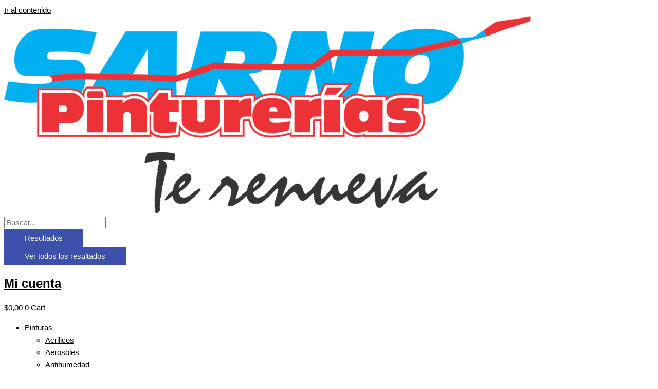

--- FILE ---
content_type: text/html; charset=UTF-8
request_url: https://sarno.com.ar/categoria-producto/pinturas/antihumedad/
body_size: 29896
content:
<!DOCTYPE html>
<html lang="es">
<head>
<meta charset="UTF-8">
<meta name="viewport" content="width=device-width, initial-scale=1">
	<link rel="profile" href="https://gmpg.org/xfn/11"> 
	<title>Antihumedad &#8211; Pinturerias Sarno</title>
<meta name='robots' content='max-image-preview:large' />
<link rel="alternate" type="application/rss+xml" title="Pinturerias Sarno &raquo; Feed" href="https://sarno.com.ar/feed/" />
<link rel="alternate" type="application/rss+xml" title="Pinturerias Sarno &raquo; Feed de los comentarios" href="https://sarno.com.ar/comments/feed/" />
<link rel="alternate" type="application/rss+xml" title="Pinturerias Sarno &raquo; Antihumedad Categoría Feed" href="https://sarno.com.ar/categoria-producto/pinturas/antihumedad/feed/" />
<style id='wp-img-auto-sizes-contain-inline-css'>
img:is([sizes=auto i],[sizes^="auto," i]){contain-intrinsic-size:3000px 1500px}
/*# sourceURL=wp-img-auto-sizes-contain-inline-css */
</style>
<link rel='stylesheet' id='astra-theme-css-css' href='https://sarno.com.ar/wp-content/themes/astra/assets/css/minified/style.min.css?ver=4.12.1' media='all' />
<style id='astra-theme-css-inline-css'>
.ast-no-sidebar .entry-content .alignfull {margin-left: calc( -50vw + 50%);margin-right: calc( -50vw + 50%);max-width: 100vw;width: 100vw;}.ast-no-sidebar .entry-content .alignwide {margin-left: calc(-41vw + 50%);margin-right: calc(-41vw + 50%);max-width: unset;width: unset;}.ast-no-sidebar .entry-content .alignfull .alignfull,.ast-no-sidebar .entry-content .alignfull .alignwide,.ast-no-sidebar .entry-content .alignwide .alignfull,.ast-no-sidebar .entry-content .alignwide .alignwide,.ast-no-sidebar .entry-content .wp-block-column .alignfull,.ast-no-sidebar .entry-content .wp-block-column .alignwide{width: 100%;margin-left: auto;margin-right: auto;}.wp-block-gallery,.blocks-gallery-grid {margin: 0;}.wp-block-separator {max-width: 100px;}.wp-block-separator.is-style-wide,.wp-block-separator.is-style-dots {max-width: none;}.entry-content .has-2-columns .wp-block-column:first-child {padding-right: 10px;}.entry-content .has-2-columns .wp-block-column:last-child {padding-left: 10px;}@media (max-width: 782px) {.entry-content .wp-block-columns .wp-block-column {flex-basis: 100%;}.entry-content .has-2-columns .wp-block-column:first-child {padding-right: 0;}.entry-content .has-2-columns .wp-block-column:last-child {padding-left: 0;}}body .entry-content .wp-block-latest-posts {margin-left: 0;}body .entry-content .wp-block-latest-posts li {list-style: none;}.ast-no-sidebar .ast-container .entry-content .wp-block-latest-posts {margin-left: 0;}.ast-header-break-point .entry-content .alignwide {margin-left: auto;margin-right: auto;}.entry-content .blocks-gallery-item img {margin-bottom: auto;}.wp-block-pullquote {border-top: 4px solid #555d66;border-bottom: 4px solid #555d66;color: #40464d;}:root{--ast-post-nav-space:0;--ast-container-default-xlg-padding:6.67em;--ast-container-default-lg-padding:5.67em;--ast-container-default-slg-padding:4.34em;--ast-container-default-md-padding:3.34em;--ast-container-default-sm-padding:6.67em;--ast-container-default-xs-padding:2.4em;--ast-container-default-xxs-padding:1.4em;--ast-code-block-background:#EEEEEE;--ast-comment-inputs-background:#FAFAFA;--ast-normal-container-width:1200px;--ast-narrow-container-width:750px;--ast-blog-title-font-weight:normal;--ast-blog-meta-weight:inherit;--ast-global-color-primary:var(--ast-global-color-5);--ast-global-color-secondary:var(--ast-global-color-4);--ast-global-color-alternate-background:var(--ast-global-color-7);--ast-global-color-subtle-background:var(--ast-global-color-6);--ast-bg-style-guide:var( --ast-global-color-secondary,--ast-global-color-5 );--ast-shadow-style-guide:0px 0px 4px 0 #00000057;--ast-global-dark-bg-style:#fff;--ast-global-dark-lfs:#fbfbfb;--ast-widget-bg-color:#fafafa;--ast-wc-container-head-bg-color:#fbfbfb;--ast-title-layout-bg:#eeeeee;--ast-search-border-color:#e7e7e7;--ast-lifter-hover-bg:#e6e6e6;--ast-gallery-block-color:#000;--srfm-color-input-label:var(--ast-global-color-2);}html{font-size:93.75%;}a,.page-title{color:#000000;}a:hover,a:focus{color:#1e73be;}body,button,input,select,textarea,.ast-button,.ast-custom-button{font-family:Verdana,Helvetica,Arial,sans-serif;font-weight:400;font-size:15px;font-size:1rem;line-height:var(--ast-body-line-height,1.65em);}blockquote{color:#000000;}.ast-site-identity .site-title a{color:var(--ast-global-color-2);}.site-title{font-size:35px;font-size:2.3333333333333rem;display:block;}header .custom-logo-link img{max-width:324px;width:324px;}.astra-logo-svg{width:324px;}.site-header .site-description{font-size:15px;font-size:1rem;display:block;}.entry-title{font-size:26px;font-size:1.7333333333333rem;}.archive .ast-article-post .ast-article-inner,.blog .ast-article-post .ast-article-inner,.archive .ast-article-post .ast-article-inner:hover,.blog .ast-article-post .ast-article-inner:hover{overflow:hidden;}h1,.entry-content :where(h1){font-size:40px;font-size:2.6666666666667rem;line-height:1.4em;}h2,.entry-content :where(h2){font-size:32px;font-size:2.1333333333333rem;line-height:1.3em;}h3,.entry-content :where(h3){font-size:26px;font-size:1.7333333333333rem;line-height:1.3em;}h4,.entry-content :where(h4){font-size:24px;font-size:1.6rem;line-height:1.2em;}h5,.entry-content :where(h5){font-size:20px;font-size:1.3333333333333rem;line-height:1.2em;}h6,.entry-content :where(h6){font-size:16px;font-size:1.0666666666667rem;line-height:1.25em;}::selection{background-color:#3c50ac;color:#ffffff;}body,h1,h2,h3,h4,h5,h6,.entry-title a,.entry-content :where(h1,h2,h3,h4,h5,h6){color:#000000;}.tagcloud a:hover,.tagcloud a:focus,.tagcloud a.current-item{color:#ffffff;border-color:#000000;background-color:#000000;}input:focus,input[type="text"]:focus,input[type="email"]:focus,input[type="url"]:focus,input[type="password"]:focus,input[type="reset"]:focus,input[type="search"]:focus,textarea:focus{border-color:#000000;}input[type="radio"]:checked,input[type=reset],input[type="checkbox"]:checked,input[type="checkbox"]:hover:checked,input[type="checkbox"]:focus:checked,input[type=range]::-webkit-slider-thumb{border-color:#000000;background-color:#000000;box-shadow:none;}.site-footer a:hover + .post-count,.site-footer a:focus + .post-count{background:#000000;border-color:#000000;}.single .nav-links .nav-previous,.single .nav-links .nav-next{color:#000000;}.entry-meta,.entry-meta *{line-height:1.45;color:#000000;}.entry-meta a:not(.ast-button):hover,.entry-meta a:not(.ast-button):hover *,.entry-meta a:not(.ast-button):focus,.entry-meta a:not(.ast-button):focus *,.page-links > .page-link,.page-links .page-link:hover,.post-navigation a:hover{color:#1e73be;}#cat option,.secondary .calendar_wrap thead a,.secondary .calendar_wrap thead a:visited{color:#000000;}.secondary .calendar_wrap #today,.ast-progress-val span{background:#000000;}.secondary a:hover + .post-count,.secondary a:focus + .post-count{background:#000000;border-color:#000000;}.calendar_wrap #today > a{color:#ffffff;}.page-links .page-link,.single .post-navigation a{color:#000000;}.ast-search-menu-icon .search-form button.search-submit{padding:0 4px;}.ast-search-menu-icon form.search-form{padding-right:0;}.ast-header-search .ast-search-menu-icon.ast-dropdown-active .search-form,.ast-header-search .ast-search-menu-icon.ast-dropdown-active .search-field:focus{transition:all 0.2s;}.search-form input.search-field:focus{outline:none;}.ast-search-menu-icon .search-form button.search-submit:focus,.ast-theme-transparent-header .ast-header-search .ast-dropdown-active .ast-icon,.ast-theme-transparent-header .ast-inline-search .search-field:focus .ast-icon{color:var(--ast-global-color-1);}.ast-header-search .slide-search .search-form{border:2px solid var(--ast-global-color-0);}.ast-header-search .slide-search .search-field{background-color:(--ast-global-dark-bg-style);}.widget-title,.widget .wp-block-heading{font-size:21px;font-size:1.4rem;color:#000000;}.ast-search-menu-icon.slide-search a:focus-visible:focus-visible,.astra-search-icon:focus-visible,#close:focus-visible,a:focus-visible,.ast-menu-toggle:focus-visible,.site .skip-link:focus-visible,.wp-block-loginout input:focus-visible,.wp-block-search.wp-block-search__button-inside .wp-block-search__inside-wrapper,.ast-header-navigation-arrow:focus-visible,.woocommerce .wc-proceed-to-checkout > .checkout-button:focus-visible,.woocommerce .woocommerce-MyAccount-navigation ul li a:focus-visible,.ast-orders-table__row .ast-orders-table__cell:focus-visible,.woocommerce .woocommerce-order-details .order-again > .button:focus-visible,.woocommerce .woocommerce-message a.button.wc-forward:focus-visible,.woocommerce #minus_qty:focus-visible,.woocommerce #plus_qty:focus-visible,a#ast-apply-coupon:focus-visible,.woocommerce .woocommerce-info a:focus-visible,.woocommerce .astra-shop-summary-wrap a:focus-visible,.woocommerce a.wc-forward:focus-visible,#ast-apply-coupon:focus-visible,.woocommerce-js .woocommerce-mini-cart-item a.remove:focus-visible,#close:focus-visible,.button.search-submit:focus-visible,#search_submit:focus,.normal-search:focus-visible,.ast-header-account-wrap:focus-visible,.woocommerce .ast-on-card-button.ast-quick-view-trigger:focus,.astra-cart-drawer-close:focus,.ast-single-variation:focus,.ast-woocommerce-product-gallery__image:focus,.ast-button:focus,.woocommerce-product-gallery--with-images [data-controls="prev"]:focus-visible,.woocommerce-product-gallery--with-images [data-controls="next"]:focus-visible,.ast-builder-button-wrap:has(.ast-custom-button-link:focus),.ast-builder-button-wrap .ast-custom-button-link:focus{outline-style:dotted;outline-color:inherit;outline-width:thin;}input:focus,input[type="text"]:focus,input[type="email"]:focus,input[type="url"]:focus,input[type="password"]:focus,input[type="reset"]:focus,input[type="search"]:focus,input[type="number"]:focus,textarea:focus,.wp-block-search__input:focus,[data-section="section-header-mobile-trigger"] .ast-button-wrap .ast-mobile-menu-trigger-minimal:focus,.ast-mobile-popup-drawer.active .menu-toggle-close:focus,.woocommerce-ordering select.orderby:focus,#ast-scroll-top:focus,#coupon_code:focus,.woocommerce-page #comment:focus,.woocommerce #reviews #respond input#submit:focus,.woocommerce a.add_to_cart_button:focus,.woocommerce .button.single_add_to_cart_button:focus,.woocommerce .woocommerce-cart-form button:focus,.woocommerce .woocommerce-cart-form__cart-item .quantity .qty:focus,.woocommerce .woocommerce-billing-fields .woocommerce-billing-fields__field-wrapper .woocommerce-input-wrapper > .input-text:focus,.woocommerce #order_comments:focus,.woocommerce #place_order:focus,.woocommerce .woocommerce-address-fields .woocommerce-address-fields__field-wrapper .woocommerce-input-wrapper > .input-text:focus,.woocommerce .woocommerce-MyAccount-content form button:focus,.woocommerce .woocommerce-MyAccount-content .woocommerce-EditAccountForm .woocommerce-form-row .woocommerce-Input.input-text:focus,.woocommerce .ast-woocommerce-container .woocommerce-pagination ul.page-numbers li a:focus,body #content .woocommerce form .form-row .select2-container--default .select2-selection--single:focus,#ast-coupon-code:focus,.woocommerce.woocommerce-js .quantity input[type=number]:focus,.woocommerce-js .woocommerce-mini-cart-item .quantity input[type=number]:focus,.woocommerce p#ast-coupon-trigger:focus{border-style:dotted;border-color:inherit;border-width:thin;}input{outline:none;}.woocommerce-js input[type=text]:focus,.woocommerce-js input[type=email]:focus,.woocommerce-js textarea:focus,input[type=number]:focus,.comments-area textarea#comment:focus,.comments-area textarea#comment:active,.comments-area .ast-comment-formwrap input[type="text"]:focus,.comments-area .ast-comment-formwrap input[type="text"]:active{outline-style:unset;outline-color:inherit;outline-width:thin;}.main-header-menu .menu-link,.ast-header-custom-item a{color:#000000;}.main-header-menu .menu-item:hover > .menu-link,.main-header-menu .menu-item:hover > .ast-menu-toggle,.main-header-menu .ast-masthead-custom-menu-items a:hover,.main-header-menu .menu-item.focus > .menu-link,.main-header-menu .menu-item.focus > .ast-menu-toggle,.main-header-menu .current-menu-item > .menu-link,.main-header-menu .current-menu-ancestor > .menu-link,.main-header-menu .current-menu-item > .ast-menu-toggle,.main-header-menu .current-menu-ancestor > .ast-menu-toggle{color:#000000;}.header-main-layout-3 .ast-main-header-bar-alignment{margin-right:auto;}.header-main-layout-2 .site-header-section-left .ast-site-identity{text-align:left;}.ast-logo-title-inline .site-logo-img{padding-right:1em;}body .ast-oembed-container *{position:absolute;top:0;width:100%;height:100%;left:0;}body .wp-block-embed-pocket-casts .ast-oembed-container *{position:unset;}.ast-header-break-point .ast-mobile-menu-buttons-minimal.menu-toggle{background:transparent;color:#3c50ac;}.ast-header-break-point .ast-mobile-menu-buttons-outline.menu-toggle{background:transparent;border:1px solid #3c50ac;color:#3c50ac;}.ast-header-break-point .ast-mobile-menu-buttons-fill.menu-toggle{background:#3c50ac;}.ast-single-post-featured-section + article {margin-top: 2em;}.site-content .ast-single-post-featured-section img {width: 100%;overflow: hidden;object-fit: cover;}.ast-separate-container .site-content .ast-single-post-featured-section + article {margin-top: -80px;z-index: 9;position: relative;border-radius: 4px;}@media (min-width: 922px) {.ast-no-sidebar .site-content .ast-article-image-container--wide {margin-left: -120px;margin-right: -120px;max-width: unset;width: unset;}.ast-left-sidebar .site-content .ast-article-image-container--wide,.ast-right-sidebar .site-content .ast-article-image-container--wide {margin-left: -10px;margin-right: -10px;}.site-content .ast-article-image-container--full {margin-left: calc( -50vw + 50%);margin-right: calc( -50vw + 50%);max-width: 100vw;width: 100vw;}.ast-left-sidebar .site-content .ast-article-image-container--full,.ast-right-sidebar .site-content .ast-article-image-container--full {margin-left: -10px;margin-right: -10px;max-width: inherit;width: auto;}}.site > .ast-single-related-posts-container {margin-top: 0;}@media (min-width: 922px) {.ast-desktop .ast-container--narrow {max-width: var(--ast-narrow-container-width);margin: 0 auto;}}.ast-page-builder-template .hentry {margin: 0;}.ast-page-builder-template .site-content > .ast-container {max-width: 100%;padding: 0;}.ast-page-builder-template .site .site-content #primary {padding: 0;margin: 0;}.ast-page-builder-template .no-results {text-align: center;margin: 4em auto;}.ast-page-builder-template .ast-pagination {padding: 2em;}.ast-page-builder-template .entry-header.ast-no-title.ast-no-thumbnail {margin-top: 0;}.ast-page-builder-template .entry-header.ast-header-without-markup {margin-top: 0;margin-bottom: 0;}.ast-page-builder-template .entry-header.ast-no-title.ast-no-meta {margin-bottom: 0;}.ast-page-builder-template.single .post-navigation {padding-bottom: 2em;}.ast-page-builder-template.single-post .site-content > .ast-container {max-width: 100%;}.ast-page-builder-template .entry-header {margin-top: 4em;margin-left: auto;margin-right: auto;padding-left: 20px;padding-right: 20px;}.single.ast-page-builder-template .entry-header {padding-left: 20px;padding-right: 20px;}.ast-page-builder-template .ast-archive-description {margin: 4em auto 0;padding-left: 20px;padding-right: 20px;}.ast-page-builder-template.ast-no-sidebar .entry-content .alignwide {margin-left: 0;margin-right: 0;}.footer-adv .footer-adv-overlay{border-top-style:solid;border-top-color:#7a7a7a;}.wp-block-buttons.aligncenter{justify-content:center;}@media (min-width:1200px){.wp-block-group .has-background{padding:20px;}}@media (min-width:1200px){.ast-no-sidebar.ast-separate-container .entry-content .wp-block-group.alignwide,.ast-no-sidebar.ast-separate-container .entry-content .wp-block-cover.alignwide{margin-left:-20px;margin-right:-20px;padding-left:20px;padding-right:20px;}.ast-no-sidebar.ast-separate-container .entry-content .wp-block-cover.alignfull,.ast-no-sidebar.ast-separate-container .entry-content .wp-block-group.alignfull{margin-left:-6.67em;margin-right:-6.67em;padding-left:6.67em;padding-right:6.67em;}}@media (min-width:1200px){.wp-block-cover-image.alignwide .wp-block-cover__inner-container,.wp-block-cover.alignwide .wp-block-cover__inner-container,.wp-block-cover-image.alignfull .wp-block-cover__inner-container,.wp-block-cover.alignfull .wp-block-cover__inner-container{width:100%;}}.wp-block-image.aligncenter{margin-left:auto;margin-right:auto;}.wp-block-table.aligncenter{margin-left:auto;margin-right:auto;}.wp-block-buttons .wp-block-button.is-style-outline .wp-block-button__link.wp-element-button,.ast-outline-button,.wp-block-uagb-buttons-child .uagb-buttons-repeater.ast-outline-button{border-top-width:2px;border-right-width:2px;border-bottom-width:2px;border-left-width:2px;font-family:inherit;font-weight:inherit;line-height:1em;}.wp-block-button .wp-block-button__link.wp-element-button.is-style-outline:not(.has-background),.wp-block-button.is-style-outline>.wp-block-button__link.wp-element-button:not(.has-background),.ast-outline-button{background-color:transparent;}.entry-content[data-ast-blocks-layout] > figure{margin-bottom:1em;}.elementor-widget-container .elementor-loop-container .e-loop-item[data-elementor-type="loop-item"]{width:100%;}.review-rating{display:flex;align-items:center;order:2;}@media (max-width:921px){.ast-left-sidebar #content > .ast-container{display:flex;flex-direction:column-reverse;width:100%;}.ast-separate-container .ast-article-post,.ast-separate-container .ast-article-single{padding:1.5em 2.14em;}.ast-author-box img.avatar{margin:20px 0 0 0;}}@media (min-width:922px){.ast-separate-container.ast-right-sidebar #primary,.ast-separate-container.ast-left-sidebar #primary{border:0;}.search-no-results.ast-separate-container #primary{margin-bottom:4em;}}.wp-block-button .wp-block-button__link{color:#ffffff;}.wp-block-button .wp-block-button__link:hover,.wp-block-button .wp-block-button__link:focus{color:#ffffff;background-color:#1e73be;border-color:#1e73be;}.elementor-widget-heading h1.elementor-heading-title{line-height:1.4em;}.elementor-widget-heading h2.elementor-heading-title{line-height:1.3em;}.elementor-widget-heading h3.elementor-heading-title{line-height:1.3em;}.elementor-widget-heading h4.elementor-heading-title{line-height:1.2em;}.elementor-widget-heading h5.elementor-heading-title{line-height:1.2em;}.elementor-widget-heading h6.elementor-heading-title{line-height:1.25em;}.wp-block-button .wp-block-button__link{border-top-width:0;border-right-width:0;border-left-width:0;border-bottom-width:0;border-color:#3c50ac;background-color:#3c50ac;color:#ffffff;font-family:inherit;font-weight:inherit;line-height:1em;padding-top:10px;padding-right:40px;padding-bottom:10px;padding-left:40px;}.menu-toggle,button,.ast-button,.ast-custom-button,.button,input#submit,input[type="button"],input[type="submit"],input[type="reset"]{border-style:solid;border-top-width:0;border-right-width:0;border-left-width:0;border-bottom-width:0;color:#ffffff;border-color:#3c50ac;background-color:#3c50ac;padding-top:10px;padding-right:40px;padding-bottom:10px;padding-left:40px;font-family:inherit;font-weight:inherit;line-height:1em;}button:focus,.menu-toggle:hover,button:hover,.ast-button:hover,.ast-custom-button:hover .button:hover,.ast-custom-button:hover ,input[type=reset]:hover,input[type=reset]:focus,input#submit:hover,input#submit:focus,input[type="button"]:hover,input[type="button"]:focus,input[type="submit"]:hover,input[type="submit"]:focus{color:#ffffff;background-color:#1e73be;border-color:#1e73be;}@media (max-width:921px){.ast-mobile-header-stack .main-header-bar .ast-search-menu-icon{display:inline-block;}.ast-header-break-point.ast-header-custom-item-outside .ast-mobile-header-stack .main-header-bar .ast-search-icon{margin:0;}.ast-comment-avatar-wrap img{max-width:2.5em;}.ast-comment-meta{padding:0 1.8888em 1.3333em;}.ast-separate-container .ast-comment-list li.depth-1{padding:1.5em 2.14em;}.ast-separate-container .comment-respond{padding:2em 2.14em;}}@media (min-width:544px){.ast-container{max-width:100%;}}@media (max-width:544px){.ast-separate-container .ast-article-post,.ast-separate-container .ast-article-single,.ast-separate-container .comments-title,.ast-separate-container .ast-archive-description{padding:1.5em 1em;}.ast-separate-container #content .ast-container{padding-left:0.54em;padding-right:0.54em;}.ast-separate-container .ast-comment-list .bypostauthor{padding:.5em;}.ast-search-menu-icon.ast-dropdown-active .search-field{width:170px;}.site-branding img,.site-header .site-logo-img .custom-logo-link img{max-width:100%;}} #ast-mobile-header .ast-site-header-cart-li a{pointer-events:none;}.ast-no-sidebar.ast-separate-container .entry-content .alignfull {margin-left: -6.67em;margin-right: -6.67em;width: auto;}@media (max-width: 1200px) {.ast-no-sidebar.ast-separate-container .entry-content .alignfull {margin-left: -2.4em;margin-right: -2.4em;}}@media (max-width: 768px) {.ast-no-sidebar.ast-separate-container .entry-content .alignfull {margin-left: -2.14em;margin-right: -2.14em;}}@media (max-width: 544px) {.ast-no-sidebar.ast-separate-container .entry-content .alignfull {margin-left: -1em;margin-right: -1em;}}.ast-no-sidebar.ast-separate-container .entry-content .alignwide {margin-left: -20px;margin-right: -20px;}.ast-no-sidebar.ast-separate-container .entry-content .wp-block-column .alignfull,.ast-no-sidebar.ast-separate-container .entry-content .wp-block-column .alignwide {margin-left: auto;margin-right: auto;width: 100%;}@media (max-width:921px){.site-title{display:block;}.site-header .site-description{display:block;}h1,.entry-content :where(h1){font-size:30px;}h2,.entry-content :where(h2){font-size:25px;}h3,.entry-content :where(h3){font-size:20px;}}@media (max-width:544px){.site-title{display:block;}.site-header .site-description{display:block;}h1,.entry-content :where(h1){font-size:30px;}h2,.entry-content :where(h2){font-size:25px;}h3,.entry-content :where(h3){font-size:20px;}}@media (max-width:921px){html{font-size:85.5%;}}@media (max-width:544px){html{font-size:85.5%;}}@media (min-width:922px){.ast-container{max-width:1240px;}}@font-face {font-family: "Astra";src: url(https://sarno.com.ar/wp-content/themes/astra/assets/fonts/astra.woff) format("woff"),url(https://sarno.com.ar/wp-content/themes/astra/assets/fonts/astra.ttf) format("truetype"),url(https://sarno.com.ar/wp-content/themes/astra/assets/fonts/astra.svg#astra) format("svg");font-weight: normal;font-style: normal;font-display: fallback;}@media (max-width:921px) {.main-header-bar .main-header-bar-navigation{display:none;}}.ast-blog-layout-classic-grid .ast-article-inner{box-shadow:0px 6px 15px -2px rgba(16,24,40,0.05);}.ast-separate-container .ast-blog-layout-classic-grid .ast-article-inner,.ast-plain-container .ast-blog-layout-classic-grid .ast-article-inner{height:100%;}.ast-blog-layout-6-grid .ast-blog-featured-section:before { content: ""; }.cat-links.badge a,.tags-links.badge a {padding: 4px 8px;border-radius: 3px;font-weight: 400;}.cat-links.underline a,.tags-links.underline a{text-decoration: underline;}.ast-desktop .main-header-menu.submenu-with-border .sub-menu,.ast-desktop .main-header-menu.submenu-with-border .astra-full-megamenu-wrapper{border-color:#3c50ac;}.ast-desktop .main-header-menu.submenu-with-border .sub-menu{border-top-width:2px;border-style:solid;}.ast-desktop .main-header-menu.submenu-with-border .sub-menu .sub-menu{top:-2px;}.ast-desktop .main-header-menu.submenu-with-border .sub-menu .menu-link,.ast-desktop .main-header-menu.submenu-with-border .children .menu-link{border-bottom-width:0px;border-style:solid;border-color:#eaeaea;}@media (min-width:922px){.main-header-menu .sub-menu .menu-item.ast-left-align-sub-menu:hover > .sub-menu,.main-header-menu .sub-menu .menu-item.ast-left-align-sub-menu.focus > .sub-menu{margin-left:-0px;}}.ast-small-footer{border-top-style:solid;border-top-width:1px;border-top-color:#7a7a7a;}.ast-small-footer-wrap{text-align:center;}.site .comments-area{padding-bottom:3em;}.ast-header-break-point.ast-header-custom-item-inside .main-header-bar .main-header-bar-navigation .ast-search-icon {display: none;}.ast-header-break-point.ast-header-custom-item-inside .main-header-bar .ast-search-menu-icon .search-form {padding: 0;display: block;overflow: hidden;}.ast-header-break-point .ast-header-custom-item .widget:last-child {margin-bottom: 1em;}.ast-header-custom-item .widget {margin: 0.5em;display: inline-block;vertical-align: middle;}.ast-header-custom-item .widget p {margin-bottom: 0;}.ast-header-custom-item .widget li {width: auto;}.ast-header-custom-item-inside .button-custom-menu-item .menu-link {display: none;}.ast-header-custom-item-inside.ast-header-break-point .button-custom-menu-item .ast-custom-button-link {display: none;}.ast-header-custom-item-inside.ast-header-break-point .button-custom-menu-item .menu-link {display: block;}.ast-header-break-point.ast-header-custom-item-outside .main-header-bar .ast-search-icon {margin-right: 1em;}.ast-header-break-point.ast-header-custom-item-inside .main-header-bar .ast-search-menu-icon .search-field,.ast-header-break-point.ast-header-custom-item-inside .main-header-bar .ast-search-menu-icon.ast-inline-search .search-field {width: 100%;padding-right: 5.5em;}.ast-header-break-point.ast-header-custom-item-inside .main-header-bar .ast-search-menu-icon .search-submit {display: block;position: absolute;height: 100%;top: 0;right: 0;padding: 0 1em;border-radius: 0;}.ast-header-break-point .ast-header-custom-item .ast-masthead-custom-menu-items {padding-left: 20px;padding-right: 20px;margin-bottom: 1em;margin-top: 1em;}.ast-header-custom-item-inside.ast-header-break-point .button-custom-menu-item {padding-left: 0;padding-right: 0;margin-top: 0;margin-bottom: 0;}.astra-icon-down_arrow::after {content: "\e900";font-family: Astra;}.astra-icon-close::after {content: "\e5cd";font-family: Astra;}.astra-icon-drag_handle::after {content: "\e25d";font-family: Astra;}.astra-icon-format_align_justify::after {content: "\e235";font-family: Astra;}.astra-icon-menu::after {content: "\e5d2";font-family: Astra;}.astra-icon-reorder::after {content: "\e8fe";font-family: Astra;}.astra-icon-search::after {content: "\e8b6";font-family: Astra;}.astra-icon-zoom_in::after {content: "\e56b";font-family: Astra;}.astra-icon-check-circle::after {content: "\e901";font-family: Astra;}.astra-icon-shopping-cart::after {content: "\f07a";font-family: Astra;}.astra-icon-shopping-bag::after {content: "\f290";font-family: Astra;}.astra-icon-shopping-basket::after {content: "\f291";font-family: Astra;}.astra-icon-circle-o::after {content: "\e903";font-family: Astra;}.astra-icon-certificate::after {content: "\e902";font-family: Astra;}blockquote {padding: 1.2em;}:root .has-ast-global-color-0-color{color:var(--ast-global-color-0);}:root .has-ast-global-color-0-background-color{background-color:var(--ast-global-color-0);}:root .wp-block-button .has-ast-global-color-0-color{color:var(--ast-global-color-0);}:root .wp-block-button .has-ast-global-color-0-background-color{background-color:var(--ast-global-color-0);}:root .has-ast-global-color-1-color{color:var(--ast-global-color-1);}:root .has-ast-global-color-1-background-color{background-color:var(--ast-global-color-1);}:root .wp-block-button .has-ast-global-color-1-color{color:var(--ast-global-color-1);}:root .wp-block-button .has-ast-global-color-1-background-color{background-color:var(--ast-global-color-1);}:root .has-ast-global-color-2-color{color:var(--ast-global-color-2);}:root .has-ast-global-color-2-background-color{background-color:var(--ast-global-color-2);}:root .wp-block-button .has-ast-global-color-2-color{color:var(--ast-global-color-2);}:root .wp-block-button .has-ast-global-color-2-background-color{background-color:var(--ast-global-color-2);}:root .has-ast-global-color-3-color{color:var(--ast-global-color-3);}:root .has-ast-global-color-3-background-color{background-color:var(--ast-global-color-3);}:root .wp-block-button .has-ast-global-color-3-color{color:var(--ast-global-color-3);}:root .wp-block-button .has-ast-global-color-3-background-color{background-color:var(--ast-global-color-3);}:root .has-ast-global-color-4-color{color:var(--ast-global-color-4);}:root .has-ast-global-color-4-background-color{background-color:var(--ast-global-color-4);}:root .wp-block-button .has-ast-global-color-4-color{color:var(--ast-global-color-4);}:root .wp-block-button .has-ast-global-color-4-background-color{background-color:var(--ast-global-color-4);}:root .has-ast-global-color-5-color{color:var(--ast-global-color-5);}:root .has-ast-global-color-5-background-color{background-color:var(--ast-global-color-5);}:root .wp-block-button .has-ast-global-color-5-color{color:var(--ast-global-color-5);}:root .wp-block-button .has-ast-global-color-5-background-color{background-color:var(--ast-global-color-5);}:root .has-ast-global-color-6-color{color:var(--ast-global-color-6);}:root .has-ast-global-color-6-background-color{background-color:var(--ast-global-color-6);}:root .wp-block-button .has-ast-global-color-6-color{color:var(--ast-global-color-6);}:root .wp-block-button .has-ast-global-color-6-background-color{background-color:var(--ast-global-color-6);}:root .has-ast-global-color-7-color{color:var(--ast-global-color-7);}:root .has-ast-global-color-7-background-color{background-color:var(--ast-global-color-7);}:root .wp-block-button .has-ast-global-color-7-color{color:var(--ast-global-color-7);}:root .wp-block-button .has-ast-global-color-7-background-color{background-color:var(--ast-global-color-7);}:root .has-ast-global-color-8-color{color:var(--ast-global-color-8);}:root .has-ast-global-color-8-background-color{background-color:var(--ast-global-color-8);}:root .wp-block-button .has-ast-global-color-8-color{color:var(--ast-global-color-8);}:root .wp-block-button .has-ast-global-color-8-background-color{background-color:var(--ast-global-color-8);}:root{--ast-global-color-0:#0170B9;--ast-global-color-1:#3a3a3a;--ast-global-color-2:#3a3a3a;--ast-global-color-3:#4B4F58;--ast-global-color-4:#F5F5F5;--ast-global-color-5:#FFFFFF;--ast-global-color-6:#E5E5E5;--ast-global-color-7:#424242;--ast-global-color-8:#000000;}:root {--ast-border-color : #dddddd;}.ast-breadcrumbs .trail-browse,.ast-breadcrumbs .trail-items,.ast-breadcrumbs .trail-items li{display:inline-block;margin:0;padding:0;border:none;background:inherit;text-indent:0;text-decoration:none;}.ast-breadcrumbs .trail-browse{font-size:inherit;font-style:inherit;font-weight:inherit;color:inherit;}.ast-breadcrumbs .trail-items{list-style:none;}.trail-items li::after{padding:0 0.3em;content:"\00bb";}.trail-items li:last-of-type::after{display:none;}h1,h2,h3,h4,h5,h6,.entry-content :where(h1,h2,h3,h4,h5,h6){color:var(--ast-global-color-2);}.elementor-posts-container [CLASS*="ast-width-"]{width:100%;}.elementor-template-full-width .ast-container{display:block;}.elementor-screen-only,.screen-reader-text,.screen-reader-text span,.ui-helper-hidden-accessible{top:0 !important;}@media (max-width:544px){.elementor-element .elementor-wc-products .woocommerce[class*="columns-"] ul.products li.product{width:auto;margin:0;}.elementor-element .woocommerce .woocommerce-result-count{float:none;}}.ast-header-break-point .main-header-bar{border-bottom-width:1px;}@media (min-width:922px){.main-header-bar{border-bottom-width:1px;}}.main-header-menu .menu-item, #astra-footer-menu .menu-item, .main-header-bar .ast-masthead-custom-menu-items{-js-display:flex;display:flex;-webkit-box-pack:center;-webkit-justify-content:center;-moz-box-pack:center;-ms-flex-pack:center;justify-content:center;-webkit-box-orient:vertical;-webkit-box-direction:normal;-webkit-flex-direction:column;-moz-box-orient:vertical;-moz-box-direction:normal;-ms-flex-direction:column;flex-direction:column;}.main-header-menu > .menu-item > .menu-link, #astra-footer-menu > .menu-item > .menu-link{height:100%;-webkit-box-align:center;-webkit-align-items:center;-moz-box-align:center;-ms-flex-align:center;align-items:center;-js-display:flex;display:flex;}.ast-primary-menu-disabled .main-header-bar .ast-masthead-custom-menu-items{flex:unset;}.main-header-menu .sub-menu .menu-item.menu-item-has-children > .menu-link:after{position:absolute;right:1em;top:50%;transform:translate(0,-50%) rotate(270deg);}.ast-header-break-point .main-header-bar .main-header-bar-navigation .page_item_has_children > .ast-menu-toggle::before, .ast-header-break-point .main-header-bar .main-header-bar-navigation .menu-item-has-children > .ast-menu-toggle::before, .ast-mobile-popup-drawer .main-header-bar-navigation .menu-item-has-children>.ast-menu-toggle::before, .ast-header-break-point .ast-mobile-header-wrap .main-header-bar-navigation .menu-item-has-children > .ast-menu-toggle::before{font-weight:bold;content:"\e900";font-family:Astra;text-decoration:inherit;display:inline-block;}.ast-header-break-point .main-navigation ul.sub-menu .menu-item .menu-link:before{content:"\e900";font-family:Astra;font-size:.65em;text-decoration:inherit;display:inline-block;transform:translate(0, -2px) rotateZ(270deg);margin-right:5px;}.widget_search .search-form:after{font-family:Astra;font-size:1.2em;font-weight:normal;content:"\e8b6";position:absolute;top:50%;right:15px;transform:translate(0, -50%);}.astra-search-icon::before{content:"\e8b6";font-family:Astra;font-style:normal;font-weight:normal;text-decoration:inherit;text-align:center;-webkit-font-smoothing:antialiased;-moz-osx-font-smoothing:grayscale;z-index:3;}.main-header-bar .main-header-bar-navigation .page_item_has_children > a:after, .main-header-bar .main-header-bar-navigation .menu-item-has-children > a:after, .menu-item-has-children .ast-header-navigation-arrow:after{content:"\e900";display:inline-block;font-family:Astra;font-size:.6rem;font-weight:bold;text-rendering:auto;-webkit-font-smoothing:antialiased;-moz-osx-font-smoothing:grayscale;margin-left:10px;line-height:normal;}.menu-item-has-children .sub-menu .ast-header-navigation-arrow:after{margin-left:0;}.ast-mobile-popup-drawer .main-header-bar-navigation .ast-submenu-expanded>.ast-menu-toggle::before{transform:rotateX(180deg);}.ast-header-break-point .main-header-bar-navigation .menu-item-has-children > .menu-link:after{display:none;}@media (min-width:922px){.ast-builder-menu .main-navigation > ul > li:last-child a{margin-right:0;}}.ast-separate-container .ast-article-inner{background-color:transparent;background-image:none;}.ast-separate-container .ast-article-post{background-color:var(--ast-global-color-5);}@media (max-width:921px){.ast-separate-container .ast-article-post{background-color:var(--ast-global-color-5);}}@media (max-width:544px){.ast-separate-container .ast-article-post{background-color:var(--ast-global-color-5);}}.ast-separate-container .ast-article-single:not(.ast-related-post), .woocommerce.ast-separate-container .ast-woocommerce-container, .ast-separate-container .error-404, .ast-separate-container .no-results, .single.ast-separate-container  .ast-author-meta, .ast-separate-container .related-posts-title-wrapper, .ast-separate-container .comments-count-wrapper, .ast-box-layout.ast-plain-container .site-content, .ast-padded-layout.ast-plain-container .site-content, .ast-separate-container .ast-archive-description, .ast-separate-container .comments-area .comment-respond, .ast-separate-container .comments-area .ast-comment-list li, .ast-separate-container .comments-area .comments-title{background-color:var(--ast-global-color-5);}@media (max-width:921px){.ast-separate-container .ast-article-single:not(.ast-related-post), .woocommerce.ast-separate-container .ast-woocommerce-container, .ast-separate-container .error-404, .ast-separate-container .no-results, .single.ast-separate-container  .ast-author-meta, .ast-separate-container .related-posts-title-wrapper, .ast-separate-container .comments-count-wrapper, .ast-box-layout.ast-plain-container .site-content, .ast-padded-layout.ast-plain-container .site-content, .ast-separate-container .ast-archive-description{background-color:var(--ast-global-color-5);}}@media (max-width:544px){.ast-separate-container .ast-article-single:not(.ast-related-post), .woocommerce.ast-separate-container .ast-woocommerce-container, .ast-separate-container .error-404, .ast-separate-container .no-results, .single.ast-separate-container  .ast-author-meta, .ast-separate-container .related-posts-title-wrapper, .ast-separate-container .comments-count-wrapper, .ast-box-layout.ast-plain-container .site-content, .ast-padded-layout.ast-plain-container .site-content, .ast-separate-container .ast-archive-description{background-color:var(--ast-global-color-5);}}.ast-separate-container.ast-two-container #secondary .widget{background-color:var(--ast-global-color-5);}@media (max-width:921px){.ast-separate-container.ast-two-container #secondary .widget{background-color:var(--ast-global-color-5);}}@media (max-width:544px){.ast-separate-container.ast-two-container #secondary .widget{background-color:var(--ast-global-color-5);}}:root{--e-global-color-astglobalcolor0:#0170B9;--e-global-color-astglobalcolor1:#3a3a3a;--e-global-color-astglobalcolor2:#3a3a3a;--e-global-color-astglobalcolor3:#4B4F58;--e-global-color-astglobalcolor4:#F5F5F5;--e-global-color-astglobalcolor5:#FFFFFF;--e-global-color-astglobalcolor6:#E5E5E5;--e-global-color-astglobalcolor7:#424242;--e-global-color-astglobalcolor8:#000000;}
/*# sourceURL=astra-theme-css-inline-css */
</style>
<style id='wp-emoji-styles-inline-css'>

	img.wp-smiley, img.emoji {
		display: inline !important;
		border: none !important;
		box-shadow: none !important;
		height: 1em !important;
		width: 1em !important;
		margin: 0 0.07em !important;
		vertical-align: -0.1em !important;
		background: none !important;
		padding: 0 !important;
	}
/*# sourceURL=wp-emoji-styles-inline-css */
</style>
<link rel='stylesheet' id='wp-block-library-css' href='https://sarno.com.ar/wp-includes/css/dist/block-library/style.min.css?ver=6.9' media='all' />
<link rel='stylesheet' id='wc-blocks-style-css' href='https://sarno.com.ar/wp-content/plugins/woocommerce/assets/client/blocks/wc-blocks.css?ver=wc-10.4.3' media='all' />
<style id='global-styles-inline-css'>
:root{--wp--preset--aspect-ratio--square: 1;--wp--preset--aspect-ratio--4-3: 4/3;--wp--preset--aspect-ratio--3-4: 3/4;--wp--preset--aspect-ratio--3-2: 3/2;--wp--preset--aspect-ratio--2-3: 2/3;--wp--preset--aspect-ratio--16-9: 16/9;--wp--preset--aspect-ratio--9-16: 9/16;--wp--preset--color--black: #000000;--wp--preset--color--cyan-bluish-gray: #abb8c3;--wp--preset--color--white: #ffffff;--wp--preset--color--pale-pink: #f78da7;--wp--preset--color--vivid-red: #cf2e2e;--wp--preset--color--luminous-vivid-orange: #ff6900;--wp--preset--color--luminous-vivid-amber: #fcb900;--wp--preset--color--light-green-cyan: #7bdcb5;--wp--preset--color--vivid-green-cyan: #00d084;--wp--preset--color--pale-cyan-blue: #8ed1fc;--wp--preset--color--vivid-cyan-blue: #0693e3;--wp--preset--color--vivid-purple: #9b51e0;--wp--preset--color--ast-global-color-0: var(--ast-global-color-0);--wp--preset--color--ast-global-color-1: var(--ast-global-color-1);--wp--preset--color--ast-global-color-2: var(--ast-global-color-2);--wp--preset--color--ast-global-color-3: var(--ast-global-color-3);--wp--preset--color--ast-global-color-4: var(--ast-global-color-4);--wp--preset--color--ast-global-color-5: var(--ast-global-color-5);--wp--preset--color--ast-global-color-6: var(--ast-global-color-6);--wp--preset--color--ast-global-color-7: var(--ast-global-color-7);--wp--preset--color--ast-global-color-8: var(--ast-global-color-8);--wp--preset--gradient--vivid-cyan-blue-to-vivid-purple: linear-gradient(135deg,rgb(6,147,227) 0%,rgb(155,81,224) 100%);--wp--preset--gradient--light-green-cyan-to-vivid-green-cyan: linear-gradient(135deg,rgb(122,220,180) 0%,rgb(0,208,130) 100%);--wp--preset--gradient--luminous-vivid-amber-to-luminous-vivid-orange: linear-gradient(135deg,rgb(252,185,0) 0%,rgb(255,105,0) 100%);--wp--preset--gradient--luminous-vivid-orange-to-vivid-red: linear-gradient(135deg,rgb(255,105,0) 0%,rgb(207,46,46) 100%);--wp--preset--gradient--very-light-gray-to-cyan-bluish-gray: linear-gradient(135deg,rgb(238,238,238) 0%,rgb(169,184,195) 100%);--wp--preset--gradient--cool-to-warm-spectrum: linear-gradient(135deg,rgb(74,234,220) 0%,rgb(151,120,209) 20%,rgb(207,42,186) 40%,rgb(238,44,130) 60%,rgb(251,105,98) 80%,rgb(254,248,76) 100%);--wp--preset--gradient--blush-light-purple: linear-gradient(135deg,rgb(255,206,236) 0%,rgb(152,150,240) 100%);--wp--preset--gradient--blush-bordeaux: linear-gradient(135deg,rgb(254,205,165) 0%,rgb(254,45,45) 50%,rgb(107,0,62) 100%);--wp--preset--gradient--luminous-dusk: linear-gradient(135deg,rgb(255,203,112) 0%,rgb(199,81,192) 50%,rgb(65,88,208) 100%);--wp--preset--gradient--pale-ocean: linear-gradient(135deg,rgb(255,245,203) 0%,rgb(182,227,212) 50%,rgb(51,167,181) 100%);--wp--preset--gradient--electric-grass: linear-gradient(135deg,rgb(202,248,128) 0%,rgb(113,206,126) 100%);--wp--preset--gradient--midnight: linear-gradient(135deg,rgb(2,3,129) 0%,rgb(40,116,252) 100%);--wp--preset--font-size--small: 13px;--wp--preset--font-size--medium: 20px;--wp--preset--font-size--large: 36px;--wp--preset--font-size--x-large: 42px;--wp--preset--spacing--20: 0.44rem;--wp--preset--spacing--30: 0.67rem;--wp--preset--spacing--40: 1rem;--wp--preset--spacing--50: 1.5rem;--wp--preset--spacing--60: 2.25rem;--wp--preset--spacing--70: 3.38rem;--wp--preset--spacing--80: 5.06rem;--wp--preset--shadow--natural: 6px 6px 9px rgba(0, 0, 0, 0.2);--wp--preset--shadow--deep: 12px 12px 50px rgba(0, 0, 0, 0.4);--wp--preset--shadow--sharp: 6px 6px 0px rgba(0, 0, 0, 0.2);--wp--preset--shadow--outlined: 6px 6px 0px -3px rgb(255, 255, 255), 6px 6px rgb(0, 0, 0);--wp--preset--shadow--crisp: 6px 6px 0px rgb(0, 0, 0);}:root { --wp--style--global--content-size: var(--wp--custom--ast-content-width-size);--wp--style--global--wide-size: var(--wp--custom--ast-wide-width-size); }:where(body) { margin: 0; }.wp-site-blocks > .alignleft { float: left; margin-right: 2em; }.wp-site-blocks > .alignright { float: right; margin-left: 2em; }.wp-site-blocks > .aligncenter { justify-content: center; margin-left: auto; margin-right: auto; }:where(.wp-site-blocks) > * { margin-block-start: 24px; margin-block-end: 0; }:where(.wp-site-blocks) > :first-child { margin-block-start: 0; }:where(.wp-site-blocks) > :last-child { margin-block-end: 0; }:root { --wp--style--block-gap: 24px; }:root :where(.is-layout-flow) > :first-child{margin-block-start: 0;}:root :where(.is-layout-flow) > :last-child{margin-block-end: 0;}:root :where(.is-layout-flow) > *{margin-block-start: 24px;margin-block-end: 0;}:root :where(.is-layout-constrained) > :first-child{margin-block-start: 0;}:root :where(.is-layout-constrained) > :last-child{margin-block-end: 0;}:root :where(.is-layout-constrained) > *{margin-block-start: 24px;margin-block-end: 0;}:root :where(.is-layout-flex){gap: 24px;}:root :where(.is-layout-grid){gap: 24px;}.is-layout-flow > .alignleft{float: left;margin-inline-start: 0;margin-inline-end: 2em;}.is-layout-flow > .alignright{float: right;margin-inline-start: 2em;margin-inline-end: 0;}.is-layout-flow > .aligncenter{margin-left: auto !important;margin-right: auto !important;}.is-layout-constrained > .alignleft{float: left;margin-inline-start: 0;margin-inline-end: 2em;}.is-layout-constrained > .alignright{float: right;margin-inline-start: 2em;margin-inline-end: 0;}.is-layout-constrained > .aligncenter{margin-left: auto !important;margin-right: auto !important;}.is-layout-constrained > :where(:not(.alignleft):not(.alignright):not(.alignfull)){max-width: var(--wp--style--global--content-size);margin-left: auto !important;margin-right: auto !important;}.is-layout-constrained > .alignwide{max-width: var(--wp--style--global--wide-size);}body .is-layout-flex{display: flex;}.is-layout-flex{flex-wrap: wrap;align-items: center;}.is-layout-flex > :is(*, div){margin: 0;}body .is-layout-grid{display: grid;}.is-layout-grid > :is(*, div){margin: 0;}body{padding-top: 0px;padding-right: 0px;padding-bottom: 0px;padding-left: 0px;}a:where(:not(.wp-element-button)){text-decoration: none;}:root :where(.wp-element-button, .wp-block-button__link){background-color: #32373c;border-width: 0;color: #fff;font-family: inherit;font-size: inherit;font-style: inherit;font-weight: inherit;letter-spacing: inherit;line-height: inherit;padding-top: calc(0.667em + 2px);padding-right: calc(1.333em + 2px);padding-bottom: calc(0.667em + 2px);padding-left: calc(1.333em + 2px);text-decoration: none;text-transform: inherit;}.has-black-color{color: var(--wp--preset--color--black) !important;}.has-cyan-bluish-gray-color{color: var(--wp--preset--color--cyan-bluish-gray) !important;}.has-white-color{color: var(--wp--preset--color--white) !important;}.has-pale-pink-color{color: var(--wp--preset--color--pale-pink) !important;}.has-vivid-red-color{color: var(--wp--preset--color--vivid-red) !important;}.has-luminous-vivid-orange-color{color: var(--wp--preset--color--luminous-vivid-orange) !important;}.has-luminous-vivid-amber-color{color: var(--wp--preset--color--luminous-vivid-amber) !important;}.has-light-green-cyan-color{color: var(--wp--preset--color--light-green-cyan) !important;}.has-vivid-green-cyan-color{color: var(--wp--preset--color--vivid-green-cyan) !important;}.has-pale-cyan-blue-color{color: var(--wp--preset--color--pale-cyan-blue) !important;}.has-vivid-cyan-blue-color{color: var(--wp--preset--color--vivid-cyan-blue) !important;}.has-vivid-purple-color{color: var(--wp--preset--color--vivid-purple) !important;}.has-ast-global-color-0-color{color: var(--wp--preset--color--ast-global-color-0) !important;}.has-ast-global-color-1-color{color: var(--wp--preset--color--ast-global-color-1) !important;}.has-ast-global-color-2-color{color: var(--wp--preset--color--ast-global-color-2) !important;}.has-ast-global-color-3-color{color: var(--wp--preset--color--ast-global-color-3) !important;}.has-ast-global-color-4-color{color: var(--wp--preset--color--ast-global-color-4) !important;}.has-ast-global-color-5-color{color: var(--wp--preset--color--ast-global-color-5) !important;}.has-ast-global-color-6-color{color: var(--wp--preset--color--ast-global-color-6) !important;}.has-ast-global-color-7-color{color: var(--wp--preset--color--ast-global-color-7) !important;}.has-ast-global-color-8-color{color: var(--wp--preset--color--ast-global-color-8) !important;}.has-black-background-color{background-color: var(--wp--preset--color--black) !important;}.has-cyan-bluish-gray-background-color{background-color: var(--wp--preset--color--cyan-bluish-gray) !important;}.has-white-background-color{background-color: var(--wp--preset--color--white) !important;}.has-pale-pink-background-color{background-color: var(--wp--preset--color--pale-pink) !important;}.has-vivid-red-background-color{background-color: var(--wp--preset--color--vivid-red) !important;}.has-luminous-vivid-orange-background-color{background-color: var(--wp--preset--color--luminous-vivid-orange) !important;}.has-luminous-vivid-amber-background-color{background-color: var(--wp--preset--color--luminous-vivid-amber) !important;}.has-light-green-cyan-background-color{background-color: var(--wp--preset--color--light-green-cyan) !important;}.has-vivid-green-cyan-background-color{background-color: var(--wp--preset--color--vivid-green-cyan) !important;}.has-pale-cyan-blue-background-color{background-color: var(--wp--preset--color--pale-cyan-blue) !important;}.has-vivid-cyan-blue-background-color{background-color: var(--wp--preset--color--vivid-cyan-blue) !important;}.has-vivid-purple-background-color{background-color: var(--wp--preset--color--vivid-purple) !important;}.has-ast-global-color-0-background-color{background-color: var(--wp--preset--color--ast-global-color-0) !important;}.has-ast-global-color-1-background-color{background-color: var(--wp--preset--color--ast-global-color-1) !important;}.has-ast-global-color-2-background-color{background-color: var(--wp--preset--color--ast-global-color-2) !important;}.has-ast-global-color-3-background-color{background-color: var(--wp--preset--color--ast-global-color-3) !important;}.has-ast-global-color-4-background-color{background-color: var(--wp--preset--color--ast-global-color-4) !important;}.has-ast-global-color-5-background-color{background-color: var(--wp--preset--color--ast-global-color-5) !important;}.has-ast-global-color-6-background-color{background-color: var(--wp--preset--color--ast-global-color-6) !important;}.has-ast-global-color-7-background-color{background-color: var(--wp--preset--color--ast-global-color-7) !important;}.has-ast-global-color-8-background-color{background-color: var(--wp--preset--color--ast-global-color-8) !important;}.has-black-border-color{border-color: var(--wp--preset--color--black) !important;}.has-cyan-bluish-gray-border-color{border-color: var(--wp--preset--color--cyan-bluish-gray) !important;}.has-white-border-color{border-color: var(--wp--preset--color--white) !important;}.has-pale-pink-border-color{border-color: var(--wp--preset--color--pale-pink) !important;}.has-vivid-red-border-color{border-color: var(--wp--preset--color--vivid-red) !important;}.has-luminous-vivid-orange-border-color{border-color: var(--wp--preset--color--luminous-vivid-orange) !important;}.has-luminous-vivid-amber-border-color{border-color: var(--wp--preset--color--luminous-vivid-amber) !important;}.has-light-green-cyan-border-color{border-color: var(--wp--preset--color--light-green-cyan) !important;}.has-vivid-green-cyan-border-color{border-color: var(--wp--preset--color--vivid-green-cyan) !important;}.has-pale-cyan-blue-border-color{border-color: var(--wp--preset--color--pale-cyan-blue) !important;}.has-vivid-cyan-blue-border-color{border-color: var(--wp--preset--color--vivid-cyan-blue) !important;}.has-vivid-purple-border-color{border-color: var(--wp--preset--color--vivid-purple) !important;}.has-ast-global-color-0-border-color{border-color: var(--wp--preset--color--ast-global-color-0) !important;}.has-ast-global-color-1-border-color{border-color: var(--wp--preset--color--ast-global-color-1) !important;}.has-ast-global-color-2-border-color{border-color: var(--wp--preset--color--ast-global-color-2) !important;}.has-ast-global-color-3-border-color{border-color: var(--wp--preset--color--ast-global-color-3) !important;}.has-ast-global-color-4-border-color{border-color: var(--wp--preset--color--ast-global-color-4) !important;}.has-ast-global-color-5-border-color{border-color: var(--wp--preset--color--ast-global-color-5) !important;}.has-ast-global-color-6-border-color{border-color: var(--wp--preset--color--ast-global-color-6) !important;}.has-ast-global-color-7-border-color{border-color: var(--wp--preset--color--ast-global-color-7) !important;}.has-ast-global-color-8-border-color{border-color: var(--wp--preset--color--ast-global-color-8) !important;}.has-vivid-cyan-blue-to-vivid-purple-gradient-background{background: var(--wp--preset--gradient--vivid-cyan-blue-to-vivid-purple) !important;}.has-light-green-cyan-to-vivid-green-cyan-gradient-background{background: var(--wp--preset--gradient--light-green-cyan-to-vivid-green-cyan) !important;}.has-luminous-vivid-amber-to-luminous-vivid-orange-gradient-background{background: var(--wp--preset--gradient--luminous-vivid-amber-to-luminous-vivid-orange) !important;}.has-luminous-vivid-orange-to-vivid-red-gradient-background{background: var(--wp--preset--gradient--luminous-vivid-orange-to-vivid-red) !important;}.has-very-light-gray-to-cyan-bluish-gray-gradient-background{background: var(--wp--preset--gradient--very-light-gray-to-cyan-bluish-gray) !important;}.has-cool-to-warm-spectrum-gradient-background{background: var(--wp--preset--gradient--cool-to-warm-spectrum) !important;}.has-blush-light-purple-gradient-background{background: var(--wp--preset--gradient--blush-light-purple) !important;}.has-blush-bordeaux-gradient-background{background: var(--wp--preset--gradient--blush-bordeaux) !important;}.has-luminous-dusk-gradient-background{background: var(--wp--preset--gradient--luminous-dusk) !important;}.has-pale-ocean-gradient-background{background: var(--wp--preset--gradient--pale-ocean) !important;}.has-electric-grass-gradient-background{background: var(--wp--preset--gradient--electric-grass) !important;}.has-midnight-gradient-background{background: var(--wp--preset--gradient--midnight) !important;}.has-small-font-size{font-size: var(--wp--preset--font-size--small) !important;}.has-medium-font-size{font-size: var(--wp--preset--font-size--medium) !important;}.has-large-font-size{font-size: var(--wp--preset--font-size--large) !important;}.has-x-large-font-size{font-size: var(--wp--preset--font-size--x-large) !important;}
/*# sourceURL=global-styles-inline-css */
</style>

<link rel='stylesheet' id='jet-engine-frontend-css' href='https://sarno.com.ar/wp-content/plugins/jet-engine/assets/css/frontend.css?ver=3.2.5.1' media='all' />
<link rel='stylesheet' id='woocommerce-layout-css' href='https://sarno.com.ar/wp-content/themes/astra/assets/css/minified/compatibility/woocommerce/woocommerce-layout.min.css?ver=4.12.1' media='all' />
<link rel='stylesheet' id='woocommerce-smallscreen-css' href='https://sarno.com.ar/wp-content/themes/astra/assets/css/minified/compatibility/woocommerce/woocommerce-smallscreen.min.css?ver=4.12.1' media='only screen and (max-width: 921px)' />
<link rel='stylesheet' id='woocommerce-general-css' href='https://sarno.com.ar/wp-content/themes/astra/assets/css/minified/compatibility/woocommerce/woocommerce.min.css?ver=4.12.1' media='all' />
<style id='woocommerce-general-inline-css'>

					.woocommerce .woocommerce-result-count, .woocommerce-page .woocommerce-result-count {
						float: left;
					}

					.woocommerce .woocommerce-ordering {
						float: right;
						margin-bottom: 2.5em;
					}
				
					.woocommerce-js a.button, .woocommerce button.button, .woocommerce input.button, .woocommerce #respond input#submit {
						font-size: 100%;
						line-height: 1;
						text-decoration: none;
						overflow: visible;
						padding: 0.5em 0.75em;
						font-weight: 700;
						border-radius: 3px;
						color: $secondarytext;
						background-color: $secondary;
						border: 0;
					}
					.woocommerce-js a.button:hover, .woocommerce button.button:hover, .woocommerce input.button:hover, .woocommerce #respond input#submit:hover {
						background-color: #dad8da;
						background-image: none;
						color: #515151;
					}
				#customer_details h3:not(.elementor-widget-woocommerce-checkout-page h3){font-size:1.2rem;padding:20px 0 14px;margin:0 0 20px;border-bottom:1px solid var(--ast-border-color);font-weight:700;}form #order_review_heading:not(.elementor-widget-woocommerce-checkout-page #order_review_heading){border-width:2px 2px 0 2px;border-style:solid;font-size:1.2rem;margin:0;padding:1.5em 1.5em 1em;border-color:var(--ast-border-color);font-weight:700;}.woocommerce-Address h3, .cart-collaterals h2{font-size:1.2rem;padding:.7em 1em;}.woocommerce-cart .cart-collaterals .cart_totals>h2{font-weight:700;}form #order_review:not(.elementor-widget-woocommerce-checkout-page #order_review){padding:0 2em;border-width:0 2px 2px;border-style:solid;border-color:var(--ast-border-color);}ul#shipping_method li:not(.elementor-widget-woocommerce-cart #shipping_method li){margin:0;padding:0.25em 0 0.25em 22px;text-indent:-22px;list-style:none outside;}.woocommerce span.onsale, .wc-block-grid__product .wc-block-grid__product-onsale{background-color:#3c50ac;color:#ffffff;}.woocommerce-message, .woocommerce-info{border-top-color:#000000;}.woocommerce-message::before,.woocommerce-info::before{color:#000000;}.woocommerce ul.products li.product .price, .woocommerce div.product p.price, .woocommerce div.product span.price, .widget_layered_nav_filters ul li.chosen a, .woocommerce-page ul.products li.product .ast-woo-product-category, .wc-layered-nav-rating a{color:#000000;}.woocommerce nav.woocommerce-pagination ul,.woocommerce nav.woocommerce-pagination ul li{border-color:#000000;}.woocommerce nav.woocommerce-pagination ul li a:focus, .woocommerce nav.woocommerce-pagination ul li a:hover, .woocommerce nav.woocommerce-pagination ul li span.current{background:#000000;color:#ffffff;}.woocommerce-MyAccount-navigation-link.is-active a{color:#1e73be;}.woocommerce .widget_price_filter .ui-slider .ui-slider-range, .woocommerce .widget_price_filter .ui-slider .ui-slider-handle{background-color:#000000;}.woocommerce .star-rating, .woocommerce .comment-form-rating .stars a, .woocommerce .star-rating::before{color:var(--ast-global-color-3);}.woocommerce div.product .woocommerce-tabs ul.tabs li.active:before,  .woocommerce div.ast-product-tabs-layout-vertical .woocommerce-tabs ul.tabs li:hover::before{background:#000000;}.ast-site-header-cart a{color:#000000;}.ast-site-header-cart a:focus, .ast-site-header-cart a:hover, .ast-site-header-cart .current-menu-item a{color:#000000;}.ast-cart-menu-wrap .count, .ast-cart-menu-wrap .count:after{border-color:#000000;color:#000000;}.ast-cart-menu-wrap:hover .count{color:#ffffff;background-color:#000000;}.ast-site-header-cart .widget_shopping_cart .total .woocommerce-Price-amount{color:#000000;}.woocommerce a.remove:hover, .ast-woocommerce-cart-menu .main-header-menu .woocommerce-custom-menu-item .menu-item:hover > .menu-link.remove:hover{color:#000000;border-color:#000000;background-color:#ffffff;}.ast-site-header-cart .widget_shopping_cart .buttons .button.checkout, .woocommerce .widget_shopping_cart .woocommerce-mini-cart__buttons .checkout.wc-forward{color:#ffffff;border-color:#1e73be;background-color:#1e73be;}.site-header .ast-site-header-cart-data .button.wc-forward, .site-header .ast-site-header-cart-data .button.wc-forward:hover{color:#ffffff;}.below-header-user-select .ast-site-header-cart .widget, .ast-above-header-section .ast-site-header-cart .widget a, .below-header-user-select .ast-site-header-cart .widget_shopping_cart a{color:#000000;}.below-header-user-select .ast-site-header-cart .widget_shopping_cart a:hover, .ast-above-header-section .ast-site-header-cart .widget_shopping_cart a:hover, .below-header-user-select .ast-site-header-cart .widget_shopping_cart a.remove:hover, .ast-above-header-section .ast-site-header-cart .widget_shopping_cart a.remove:hover{color:#000000;}.woocommerce .woocommerce-cart-form button[name="update_cart"]:disabled{color:#ffffff;}.woocommerce #content table.cart .button[name="apply_coupon"], .woocommerce-page #content table.cart .button[name="apply_coupon"]{padding:10px 40px;}.woocommerce table.cart td.actions .button, .woocommerce #content table.cart td.actions .button, .woocommerce-page table.cart td.actions .button, .woocommerce-page #content table.cart td.actions .button{line-height:1;border-width:1px;border-style:solid;}.woocommerce ul.products li.product .button, .woocommerce-page ul.products li.product .button{line-height:1.3;}.woocommerce-js a.button, .woocommerce button.button, .woocommerce .woocommerce-message a.button, .woocommerce #respond input#submit.alt, .woocommerce-js a.button.alt, .woocommerce button.button.alt, .woocommerce input.button.alt, .woocommerce input.button,.woocommerce input.button:disabled, .woocommerce input.button:disabled[disabled], .woocommerce input.button:disabled:hover, .woocommerce input.button:disabled[disabled]:hover, .woocommerce #respond input#submit, .woocommerce button.button.alt.disabled, .wc-block-grid__products .wc-block-grid__product .wp-block-button__link, .wc-block-grid__product-onsale{color:#ffffff;border-color:#3c50ac;background-color:#3c50ac;}.woocommerce-js a.button:hover, .woocommerce button.button:hover, .woocommerce .woocommerce-message a.button:hover,.woocommerce #respond input#submit:hover,.woocommerce #respond input#submit.alt:hover, .woocommerce-js a.button.alt:hover, .woocommerce button.button.alt:hover, .woocommerce input.button.alt:hover, .woocommerce input.button:hover, .woocommerce button.button.alt.disabled:hover, .wc-block-grid__products .wc-block-grid__product .wp-block-button__link:hover{color:#ffffff;border-color:#1e73be;background-color:#1e73be;}.woocommerce-js a.button, .woocommerce button.button, .woocommerce .woocommerce-message a.button, .woocommerce #respond input#submit.alt, .woocommerce-js a.button.alt, .woocommerce button.button.alt, .woocommerce input.button.alt, .woocommerce input.button,.woocommerce-cart table.cart td.actions .button, .woocommerce form.checkout_coupon .button, .woocommerce #respond input#submit, .wc-block-grid__products .wc-block-grid__product .wp-block-button__link{padding-top:10px;padding-right:40px;padding-bottom:10px;padding-left:40px;}.woocommerce ul.products li.product a, .woocommerce-js a.button:hover, .woocommerce button.button:hover, .woocommerce input.button:hover, .woocommerce #respond input#submit:hover{text-decoration:none;}.woocommerce .up-sells h2, .woocommerce .related.products h2, .woocommerce .woocommerce-tabs h2{font-size:1.5rem;}.woocommerce h2, .woocommerce-account h2{font-size:1.625rem;}.woocommerce ul.product-categories > li ul li:before{content:"\e900";padding:0 5px 0 5px;display:inline-block;font-family:Astra;transform:rotate(-90deg);font-size:0.7rem;}.ast-site-header-cart i.astra-icon:before{font-family:Astra;}.ast-icon-shopping-cart:before{content:"\f07a";}.ast-icon-shopping-bag:before{content:"\f290";}.ast-icon-shopping-basket:before{content:"\f291";}.ast-icon-shopping-cart svg{height:.82em;}.ast-icon-shopping-bag svg{height:1em;width:1em;}.ast-icon-shopping-basket svg{height:1.15em;width:1.2em;}.ast-site-header-cart.ast-menu-cart-outline .ast-addon-cart-wrap, .ast-site-header-cart.ast-menu-cart-fill .ast-addon-cart-wrap {line-height:1;}.ast-site-header-cart.ast-menu-cart-fill i.astra-icon{ font-size:1.1em;}li.woocommerce-custom-menu-item .ast-site-header-cart i.astra-icon:after{ padding-left:2px;}.ast-hfb-header .ast-addon-cart-wrap{ padding:0.4em;}.ast-header-break-point.ast-header-custom-item-outside .ast-woo-header-cart-info-wrap{ display:none;}.ast-site-header-cart i.astra-icon:after{ background:#3c50ac;}@media (min-width:545px) and (max-width:921px){.woocommerce.tablet-columns-6 ul.products li.product, .woocommerce-page.tablet-columns-6 ul.products li.product{width:calc(16.66% - 16.66px);}.woocommerce.tablet-columns-5 ul.products li.product, .woocommerce-page.tablet-columns-5 ul.products li.product{width:calc(20% - 16px);}.woocommerce.tablet-columns-4 ul.products li.product, .woocommerce-page.tablet-columns-4 ul.products li.product{width:calc(25% - 15px);}.woocommerce.tablet-columns-3 ul.products li.product, .woocommerce-page.tablet-columns-3 ul.products li.product{width:calc(33.33% - 14px);}.woocommerce.tablet-columns-2 ul.products li.product, .woocommerce-page.tablet-columns-2 ul.products li.product{width:calc(50% - 10px);}.woocommerce.tablet-columns-1 ul.products li.product, .woocommerce-page.tablet-columns-1 ul.products li.product{width:100%;}.woocommerce div.product .related.products ul.products li.product{width:calc(33.33% - 14px);}}@media (min-width:545px) and (max-width:921px){.woocommerce[class*="columns-"].columns-3 > ul.products li.product, .woocommerce[class*="columns-"].columns-4 > ul.products li.product, .woocommerce[class*="columns-"].columns-5 > ul.products li.product, .woocommerce[class*="columns-"].columns-6 > ul.products li.product{width:calc(33.33% - 14px);margin-right:20px;}.woocommerce[class*="columns-"].columns-3 > ul.products li.product:nth-child(3n), .woocommerce[class*="columns-"].columns-4 > ul.products li.product:nth-child(3n), .woocommerce[class*="columns-"].columns-5 > ul.products li.product:nth-child(3n), .woocommerce[class*="columns-"].columns-6 > ul.products li.product:nth-child(3n){margin-right:0;clear:right;}.woocommerce[class*="columns-"].columns-3 > ul.products li.product:nth-child(3n+1), .woocommerce[class*="columns-"].columns-4 > ul.products li.product:nth-child(3n+1), .woocommerce[class*="columns-"].columns-5 > ul.products li.product:nth-child(3n+1), .woocommerce[class*="columns-"].columns-6 > ul.products li.product:nth-child(3n+1){clear:left;}.woocommerce[class*="columns-"] ul.products li.product:nth-child(n), .woocommerce-page[class*="columns-"] ul.products li.product:nth-child(n){margin-right:20px;clear:none;}.woocommerce.tablet-columns-2 ul.products li.product:nth-child(2n), .woocommerce-page.tablet-columns-2 ul.products li.product:nth-child(2n), .woocommerce.tablet-columns-3 ul.products li.product:nth-child(3n), .woocommerce-page.tablet-columns-3 ul.products li.product:nth-child(3n), .woocommerce.tablet-columns-4 ul.products li.product:nth-child(4n), .woocommerce-page.tablet-columns-4 ul.products li.product:nth-child(4n), .woocommerce.tablet-columns-5 ul.products li.product:nth-child(5n), .woocommerce-page.tablet-columns-5 ul.products li.product:nth-child(5n), .woocommerce.tablet-columns-6 ul.products li.product:nth-child(6n), .woocommerce-page.tablet-columns-6 ul.products li.product:nth-child(6n){margin-right:0;clear:right;}.woocommerce.tablet-columns-2 ul.products li.product:nth-child(2n+1), .woocommerce-page.tablet-columns-2 ul.products li.product:nth-child(2n+1), .woocommerce.tablet-columns-3 ul.products li.product:nth-child(3n+1), .woocommerce-page.tablet-columns-3 ul.products li.product:nth-child(3n+1), .woocommerce.tablet-columns-4 ul.products li.product:nth-child(4n+1), .woocommerce-page.tablet-columns-4 ul.products li.product:nth-child(4n+1), .woocommerce.tablet-columns-5 ul.products li.product:nth-child(5n+1), .woocommerce-page.tablet-columns-5 ul.products li.product:nth-child(5n+1), .woocommerce.tablet-columns-6 ul.products li.product:nth-child(6n+1), .woocommerce-page.tablet-columns-6 ul.products li.product:nth-child(6n+1){clear:left;}.woocommerce div.product .related.products ul.products li.product:nth-child(3n), .woocommerce-page.tablet-columns-1 .site-main ul.products li.product{margin-right:0;clear:right;}.woocommerce div.product .related.products ul.products li.product:nth-child(3n+1){clear:left;}}@media (min-width:922px){.woocommerce form.checkout_coupon{width:50%;}.woocommerce #reviews #comments{float:left;}.woocommerce #reviews #review_form_wrapper{float:right;}}@media (max-width:921px){.ast-header-break-point.ast-woocommerce-cart-menu .header-main-layout-1.ast-mobile-header-stack.ast-no-menu-items .ast-site-header-cart, .ast-header-break-point.ast-woocommerce-cart-menu .header-main-layout-3.ast-mobile-header-stack.ast-no-menu-items .ast-site-header-cart{padding-right:0;padding-left:0;}.ast-header-break-point.ast-woocommerce-cart-menu .header-main-layout-1.ast-mobile-header-stack .main-header-bar{text-align:center;}.ast-header-break-point.ast-woocommerce-cart-menu .header-main-layout-1.ast-mobile-header-stack .ast-site-header-cart, .ast-header-break-point.ast-woocommerce-cart-menu .header-main-layout-1.ast-mobile-header-stack .ast-mobile-menu-buttons{display:inline-block;}.ast-header-break-point.ast-woocommerce-cart-menu .header-main-layout-2.ast-mobile-header-inline .site-branding{flex:auto;}.ast-header-break-point.ast-woocommerce-cart-menu .header-main-layout-3.ast-mobile-header-stack .site-branding{flex:0 0 100%;}.ast-header-break-point.ast-woocommerce-cart-menu .header-main-layout-3.ast-mobile-header-stack .main-header-container{display:flex;justify-content:center;}.woocommerce-cart .woocommerce-shipping-calculator .button{width:100%;}.woocommerce div.product div.images, .woocommerce div.product div.summary, .woocommerce #content div.product div.images, .woocommerce #content div.product div.summary, .woocommerce-page div.product div.images, .woocommerce-page div.product div.summary, .woocommerce-page #content div.product div.images, .woocommerce-page #content div.product div.summary{float:none;width:100%;}.woocommerce-cart table.cart td.actions .ast-return-to-shop{display:block;text-align:center;margin-top:1em;}}@media (max-width:544px){.ast-separate-container .ast-woocommerce-container{padding:.54em 1em 1.33333em;}.woocommerce-message, .woocommerce-error, .woocommerce-info{display:flex;flex-wrap:wrap;}.woocommerce-message a.button, .woocommerce-error a.button, .woocommerce-info a.button{order:1;margin-top:.5em;}.woocommerce .woocommerce-ordering, .woocommerce-page .woocommerce-ordering{float:none;margin-bottom:2em;}.woocommerce table.cart td.actions .button, .woocommerce #content table.cart td.actions .button, .woocommerce-page table.cart td.actions .button, .woocommerce-page #content table.cart td.actions .button{padding-left:1em;padding-right:1em;}.woocommerce #content table.cart .button, .woocommerce-page #content table.cart .button{width:100%;}.woocommerce #content table.cart td.actions .coupon, .woocommerce-page #content table.cart td.actions .coupon{float:none;}.woocommerce #content table.cart td.actions .coupon .button, .woocommerce-page #content table.cart td.actions .coupon .button{flex:1;}.woocommerce #content div.product .woocommerce-tabs ul.tabs li a, .woocommerce-page #content div.product .woocommerce-tabs ul.tabs li a{display:block;}.woocommerce ul.products a.button, .woocommerce-page ul.products a.button{padding:0.5em 0.75em;}.woocommerce div.product .related.products ul.products li.product, .woocommerce.mobile-columns-2 ul.products li.product, .woocommerce-page.mobile-columns-2 ul.products li.product{width:calc(50% - 10px);}.woocommerce.mobile-columns-6 ul.products li.product, .woocommerce-page.mobile-columns-6 ul.products li.product{width:calc(16.66% - 16.66px);}.woocommerce.mobile-columns-5 ul.products li.product, .woocommerce-page.mobile-columns-5 ul.products li.product{width:calc(20% - 16px);}.woocommerce.mobile-columns-4 ul.products li.product, .woocommerce-page.mobile-columns-4 ul.products li.product{width:calc(25% - 15px);}.woocommerce.mobile-columns-3 ul.products li.product, .woocommerce-page.mobile-columns-3 ul.products li.product{width:calc(33.33% - 14px);}.woocommerce.mobile-columns-1 ul.products li.product, .woocommerce-page.mobile-columns-1 ul.products li.product{width:100%;}}@media (max-width:544px){.woocommerce ul.products a.button.loading::after, .woocommerce-page ul.products a.button.loading::after{display:inline-block;margin-left:5px;position:initial;}.woocommerce.mobile-columns-1 .site-main ul.products li.product:nth-child(n), .woocommerce-page.mobile-columns-1 .site-main ul.products li.product:nth-child(n){margin-right:0;}.woocommerce #content div.product .woocommerce-tabs ul.tabs li, .woocommerce-page #content div.product .woocommerce-tabs ul.tabs li{display:block;margin-right:0;}.woocommerce[class*="columns-"].columns-3 > ul.products li.product, .woocommerce[class*="columns-"].columns-4 > ul.products li.product, .woocommerce[class*="columns-"].columns-5 > ul.products li.product, .woocommerce[class*="columns-"].columns-6 > ul.products li.product{width:calc(50% - 10px);margin-right:20px;}.woocommerce[class*="columns-"] ul.products li.product:nth-child(n), .woocommerce-page[class*="columns-"] ul.products li.product:nth-child(n){margin-right:20px;clear:none;}.woocommerce-page[class*=columns-].columns-3>ul.products li.product:nth-child(2n), .woocommerce-page[class*=columns-].columns-4>ul.products li.product:nth-child(2n), .woocommerce-page[class*=columns-].columns-5>ul.products li.product:nth-child(2n), .woocommerce-page[class*=columns-].columns-6>ul.products li.product:nth-child(2n), .woocommerce[class*=columns-].columns-3>ul.products li.product:nth-child(2n), .woocommerce[class*=columns-].columns-4>ul.products li.product:nth-child(2n), .woocommerce[class*=columns-].columns-5>ul.products li.product:nth-child(2n), .woocommerce[class*=columns-].columns-6>ul.products li.product:nth-child(2n){margin-right:0;clear:right;}.woocommerce[class*="columns-"].columns-3 > ul.products li.product:nth-child(2n+1), .woocommerce[class*="columns-"].columns-4 > ul.products li.product:nth-child(2n+1), .woocommerce[class*="columns-"].columns-5 > ul.products li.product:nth-child(2n+1), .woocommerce[class*="columns-"].columns-6 > ul.products li.product:nth-child(2n+1){clear:left;}.woocommerce-page[class*=columns-] ul.products li.product:nth-child(n), .woocommerce[class*=columns-] ul.products li.product:nth-child(n){margin-right:20px;clear:none;}.woocommerce.mobile-columns-6 ul.products li.product:nth-child(6n), .woocommerce-page.mobile-columns-6 ul.products li.product:nth-child(6n), .woocommerce.mobile-columns-5 ul.products li.product:nth-child(5n), .woocommerce-page.mobile-columns-5 ul.products li.product:nth-child(5n), .woocommerce.mobile-columns-4 ul.products li.product:nth-child(4n), .woocommerce-page.mobile-columns-4 ul.products li.product:nth-child(4n), .woocommerce.mobile-columns-3 ul.products li.product:nth-child(3n), .woocommerce-page.mobile-columns-3 ul.products li.product:nth-child(3n), .woocommerce.mobile-columns-2 ul.products li.product:nth-child(2n), .woocommerce-page.mobile-columns-2 ul.products li.product:nth-child(2n), .woocommerce div.product .related.products ul.products li.product:nth-child(2n){margin-right:0;clear:right;}.woocommerce.mobile-columns-6 ul.products li.product:nth-child(6n+1), .woocommerce-page.mobile-columns-6 ul.products li.product:nth-child(6n+1), .woocommerce.mobile-columns-5 ul.products li.product:nth-child(5n+1), .woocommerce-page.mobile-columns-5 ul.products li.product:nth-child(5n+1), .woocommerce.mobile-columns-4 ul.products li.product:nth-child(4n+1), .woocommerce-page.mobile-columns-4 ul.products li.product:nth-child(4n+1), .woocommerce.mobile-columns-3 ul.products li.product:nth-child(3n+1), .woocommerce-page.mobile-columns-3 ul.products li.product:nth-child(3n+1), .woocommerce.mobile-columns-2 ul.products li.product:nth-child(2n+1), .woocommerce-page.mobile-columns-2 ul.products li.product:nth-child(2n+1), .woocommerce div.product .related.products ul.products li.product:nth-child(2n+1){clear:left;}}@media (min-width:922px){.woocommerce #content .ast-woocommerce-container div.product div.images, .woocommerce .ast-woocommerce-container div.product div.images, .woocommerce-page #content .ast-woocommerce-container div.product div.images, .woocommerce-page .ast-woocommerce-container div.product div.images{width:50%;}.woocommerce #content .ast-woocommerce-container div.product div.summary, .woocommerce .ast-woocommerce-container div.product div.summary, .woocommerce-page #content .ast-woocommerce-container div.product div.summary, .woocommerce-page .ast-woocommerce-container div.product div.summary{width:46%;}.woocommerce.woocommerce-checkout form #customer_details.col2-set .col-1, .woocommerce.woocommerce-checkout form #customer_details.col2-set .col-2, .woocommerce-page.woocommerce-checkout form #customer_details.col2-set .col-1, .woocommerce-page.woocommerce-checkout form #customer_details.col2-set .col-2{float:none;width:auto;}}.woocommerce-js a.button , .woocommerce button.button.alt ,.woocommerce-page table.cart td.actions .button, .woocommerce-page #content table.cart td.actions .button , .woocommerce-js a.button.alt ,.woocommerce .woocommerce-message a.button , .ast-site-header-cart .widget_shopping_cart .buttons .button.checkout, .woocommerce button.button.alt.disabled , .wc-block-grid__products .wc-block-grid__product .wp-block-button__link {border:solid;border-top-width:0;border-right-width:0;border-left-width:0;border-bottom-width:0;border-color:#3c50ac;}.woocommerce-js a.button:hover , .woocommerce button.button.alt:hover , .woocommerce-page table.cart td.actions .button:hover, .woocommerce-page #content table.cart td.actions .button:hover, .woocommerce-js a.button.alt:hover ,.woocommerce .woocommerce-message a.button:hover , .ast-site-header-cart .widget_shopping_cart .buttons .button.checkout:hover , .woocommerce button.button.alt.disabled:hover , .wc-block-grid__products .wc-block-grid__product .wp-block-button__link:hover{border-color:#1e73be;}.widget_product_search button{flex:0 0 auto;padding:10px 20px;}@media (min-width:922px){.woocommerce.woocommerce-checkout form #customer_details.col2-set, .woocommerce-page.woocommerce-checkout form #customer_details.col2-set{width:55%;float:left;margin-right:4.347826087%;}.woocommerce.woocommerce-checkout form #order_review, .woocommerce.woocommerce-checkout form #order_review_heading, .woocommerce-page.woocommerce-checkout form #order_review, .woocommerce-page.woocommerce-checkout form #order_review_heading{width:40%;float:right;margin-right:0;clear:right;}}select, .select2-container .select2-selection--single{background-image:url("data:image/svg+xml,%3Csvg class='ast-arrow-svg' xmlns='http://www.w3.org/2000/svg' xmlns:xlink='http://www.w3.org/1999/xlink' version='1.1' x='0px' y='0px' width='26px' height='16.043px' fill='%234B4F58' viewBox='57 35.171 26 16.043' enable-background='new 57 35.171 26 16.043' xml:space='preserve' %3E%3Cpath d='M57.5,38.193l12.5,12.5l12.5-12.5l-2.5-2.5l-10,10l-10-10L57.5,38.193z'%3E%3C/path%3E%3C/svg%3E");background-size:.8em;background-repeat:no-repeat;background-position-x:calc( 100% - 10px );background-position-y:center;-webkit-appearance:none;-moz-appearance:none;padding-right:2em;}
						.woocommerce ul.products li.product.desktop-align-left, .woocommerce-page ul.products li.product.desktop-align-left {
							text-align: left;
						}
						.woocommerce ul.products li.product.desktop-align-left .star-rating,
						.woocommerce ul.products li.product.desktop-align-left .button,
						.woocommerce-page ul.products li.product.desktop-align-left .star-rating,
						.woocommerce-page ul.products li.product.desktop-align-left .button {
							margin-left: 0;
							margin-right: 0;
						}
					@media(max-width: 921px){
						.woocommerce ul.products li.product.tablet-align-left, .woocommerce-page ul.products li.product.tablet-align-left {
							text-align: left;
						}
						.woocommerce ul.products li.product.tablet-align-left .star-rating,
						.woocommerce ul.products li.product.tablet-align-left .button,
						.woocommerce-page ul.products li.product.tablet-align-left .star-rating,
						.woocommerce-page ul.products li.product.tablet-align-left .button {
							margin-left: 0;
							margin-right: 0;
						}
					}@media(max-width: 544px){
						.woocommerce ul.products li.product.mobile-align-left, .woocommerce-page ul.products li.product.mobile-align-left {
							text-align: left;
						}
						.woocommerce ul.products li.product.mobile-align-left .star-rating,
						.woocommerce ul.products li.product.mobile-align-left .button,
						.woocommerce-page ul.products li.product.mobile-align-left .star-rating,
						.woocommerce-page ul.products li.product.mobile-align-left .button {
							margin-left: 0;
							margin-right: 0;
						}
					}.ast-woo-active-filter-widget .wc-block-active-filters{display:flex;align-items:self-start;justify-content:space-between;}.ast-woo-active-filter-widget .wc-block-active-filters__clear-all{flex:none;margin-top:2px;}.woocommerce.woocommerce-checkout .elementor-widget-woocommerce-checkout-page #customer_details.col2-set, .woocommerce-page.woocommerce-checkout .elementor-widget-woocommerce-checkout-page #customer_details.col2-set{width:100%;}.woocommerce.woocommerce-checkout .elementor-widget-woocommerce-checkout-page #order_review, .woocommerce.woocommerce-checkout .elementor-widget-woocommerce-checkout-page #order_review_heading, .woocommerce-page.woocommerce-checkout .elementor-widget-woocommerce-checkout-page #order_review, .woocommerce-page.woocommerce-checkout .elementor-widget-woocommerce-checkout-page #order_review_heading{width:100%;float:inherit;}.elementor-widget-woocommerce-checkout-page .select2-container .select2-selection--single, .elementor-widget-woocommerce-cart .select2-container .select2-selection--single{padding:0;}.elementor-widget-woocommerce-checkout-page .woocommerce form .woocommerce-additional-fields, .elementor-widget-woocommerce-checkout-page .woocommerce form .shipping_address, .elementor-widget-woocommerce-my-account .woocommerce-MyAccount-navigation-link, .elementor-widget-woocommerce-cart .woocommerce a.remove{border:none;}.elementor-widget-woocommerce-cart .cart-collaterals .cart_totals > h2{background-color:inherit;border-bottom:0px;margin:0px;}.elementor-widget-woocommerce-cart .cart-collaterals .cart_totals{padding:0;border-color:inherit;border-radius:0;margin-bottom:0px;border-width:0px;}.elementor-widget-woocommerce-cart .woocommerce-cart-form .e-apply-coupon{line-height:initial;}.elementor-widget-woocommerce-my-account .woocommerce-MyAccount-content .woocommerce-Address-title h3{margin-bottom:var(--myaccount-section-title-spacing, 0px);}.elementor-widget-woocommerce-my-account .woocommerce-Addresses .woocommerce-Address-title, .elementor-widget-woocommerce-my-account table.shop_table thead, .elementor-widget-woocommerce-my-account .woocommerce-page table.shop_table thead, .elementor-widget-woocommerce-cart table.shop_table thead{background:inherit;}.elementor-widget-woocommerce-cart .e-apply-coupon, .elementor-widget-woocommerce-cart #coupon_code, .elementor-widget-woocommerce-checkout-page .e-apply-coupon, .elementor-widget-woocommerce-checkout-page #coupon_code{height:100%;}.elementor-widget-woocommerce-cart td.product-name dl.variation dt{font-weight:inherit;}.elementor-element.elementor-widget-woocommerce-checkout-page .e-checkout__container #customer_details .col-1{margin-bottom:0;}
/*# sourceURL=woocommerce-general-inline-css */
</style>
<style id='woocommerce-inline-inline-css'>
.woocommerce form .form-row .required { visibility: visible; }
/*# sourceURL=woocommerce-inline-inline-css */
</style>
<link rel='stylesheet' id='ion.range-slider-css' href='https://sarno.com.ar/wp-content/plugins/yith-woocommerce-ajax-product-filter-premium/assets/css/ion.range-slider.css?ver=2.3.1' media='all' />
<link rel='stylesheet' id='yith-wcan-shortcodes-css' href='https://sarno.com.ar/wp-content/plugins/yith-woocommerce-ajax-product-filter-premium/assets/css/shortcodes.css?ver=4.3.0' media='all' />
<style id='yith-wcan-shortcodes-inline-css'>
:root{
	--yith-wcan-filters_colors_titles: #434343;
	--yith-wcan-filters_colors_background: #FFFFFF;
	--yith-wcan-filters_colors_accent: #A7144C;
	--yith-wcan-filters_colors_accent_r: 167;
	--yith-wcan-filters_colors_accent_g: 20;
	--yith-wcan-filters_colors_accent_b: 76;
	--yith-wcan-color_swatches_border_radius: 100%;
	--yith-wcan-color_swatches_size: 30px;
	--yith-wcan-labels_style_background: #FFFFFF;
	--yith-wcan-labels_style_background_hover: #A7144C;
	--yith-wcan-labels_style_background_active: #A7144C;
	--yith-wcan-labels_style_text: #434343;
	--yith-wcan-labels_style_text_hover: #FFFFFF;
	--yith-wcan-labels_style_text_active: #FFFFFF;
	--yith-wcan-anchors_style_text: #434343;
	--yith-wcan-anchors_style_text_hover: #A7144C;
	--yith-wcan-anchors_style_text_active: #A7144C;
}
/*# sourceURL=yith-wcan-shortcodes-inline-css */
</style>
<link rel='stylesheet' id='jet-woo-builder-astra-css' href='https://sarno.com.ar/wp-content/plugins/jet-woo-builder/includes/compatibility/packages/themes/astra/assets/css/style.css?ver=2.1.7.1' media='all' />
<link rel='stylesheet' id='elementor-icons-css' href='https://sarno.com.ar/wp-content/plugins/elementor/assets/lib/eicons/css/elementor-icons.min.css?ver=5.34.0' media='all' />
<link rel='stylesheet' id='elementor-frontend-css' href='https://sarno.com.ar/wp-content/plugins/elementor/assets/css/frontend.min.css?ver=3.25.11' media='all' />
<link rel='stylesheet' id='swiper-css' href='https://sarno.com.ar/wp-content/plugins/elementor/assets/lib/swiper/v8/css/swiper.min.css?ver=8.4.5' media='all' />
<link rel='stylesheet' id='e-swiper-css' href='https://sarno.com.ar/wp-content/plugins/elementor/assets/css/conditionals/e-swiper.min.css?ver=3.25.11' media='all' />
<link rel='stylesheet' id='elementor-post-11-css' href='https://sarno.com.ar/wp-content/uploads/elementor/css/post-11.css?ver=1752692001' media='all' />
<link rel='stylesheet' id='elementor-pro-css' href='https://sarno.com.ar/wp-content/plugins/pro-elements/assets/css/frontend.min.css?ver=3.23.3' media='all' />
<link rel='stylesheet' id='elementor-post-20-css' href='https://sarno.com.ar/wp-content/uploads/elementor/css/post-20.css?ver=1752692009' media='all' />
<link rel='stylesheet' id='elementor-post-339-css' href='https://sarno.com.ar/wp-content/uploads/elementor/css/post-339.css?ver=1752692009' media='all' />
<link rel='stylesheet' id='elementor-post-229-css' href='https://sarno.com.ar/wp-content/uploads/elementor/css/post-229.css?ver=1752699517' media='all' />
<link rel='stylesheet' id='jquery-chosen-css' href='https://sarno.com.ar/wp-content/plugins/jet-search/assets/lib/chosen/chosen.min.css?ver=1.8.7' media='all' />
<link rel='stylesheet' id='jet-search-css' href='https://sarno.com.ar/wp-content/plugins/jet-search/assets/css/jet-search.css?ver=3.1.2' media='all' />
<link rel='stylesheet' id='google-fonts-1-css' href='https://fonts.googleapis.com/css?family=Roboto%3A100%2C100italic%2C200%2C200italic%2C300%2C300italic%2C400%2C400italic%2C500%2C500italic%2C600%2C600italic%2C700%2C700italic%2C800%2C800italic%2C900%2C900italic%7CRoboto+Slab%3A100%2C100italic%2C200%2C200italic%2C300%2C300italic%2C400%2C400italic%2C500%2C500italic%2C600%2C600italic%2C700%2C700italic%2C800%2C800italic%2C900%2C900italic%7CLato%3A100%2C100italic%2C200%2C200italic%2C300%2C300italic%2C400%2C400italic%2C500%2C500italic%2C600%2C600italic%2C700%2C700italic%2C800%2C800italic%2C900%2C900italic&#038;display=auto&#038;ver=6.9' media='all' />
<link rel='stylesheet' id='elementor-icons-shared-0-css' href='https://sarno.com.ar/wp-content/plugins/elementor/assets/lib/font-awesome/css/fontawesome.min.css?ver=5.15.3' media='all' />
<link rel='stylesheet' id='elementor-icons-fa-regular-css' href='https://sarno.com.ar/wp-content/plugins/elementor/assets/lib/font-awesome/css/regular.min.css?ver=5.15.3' media='all' />
<link rel='stylesheet' id='elementor-icons-fa-solid-css' href='https://sarno.com.ar/wp-content/plugins/elementor/assets/lib/font-awesome/css/solid.min.css?ver=5.15.3' media='all' />
<link rel='stylesheet' id='elementor-icons-fa-brands-css' href='https://sarno.com.ar/wp-content/plugins/elementor/assets/lib/font-awesome/css/brands.min.css?ver=5.15.3' media='all' />
<link rel="preconnect" href="https://fonts.gstatic.com/" crossorigin><script src="https://sarno.com.ar/wp-content/themes/astra/assets/js/minified/flexibility.min.js?ver=4.12.1" id="astra-flexibility-js"></script>
<script id="astra-flexibility-js-after">
typeof flexibility !== "undefined" && flexibility(document.documentElement);
//# sourceURL=astra-flexibility-js-after
</script>
<script src="https://sarno.com.ar/wp-includes/js/jquery/jquery.min.js?ver=3.7.1" id="jquery-core-js"></script>
<script src="https://sarno.com.ar/wp-includes/js/jquery/jquery-migrate.min.js?ver=3.4.1" id="jquery-migrate-js"></script>
<script src="https://sarno.com.ar/wp-content/plugins/woocommerce/assets/js/jquery-blockui/jquery.blockUI.min.js?ver=2.7.0-wc.10.4.3" id="wc-jquery-blockui-js" defer data-wp-strategy="defer"></script>
<script id="wc-add-to-cart-js-extra">
var wc_add_to_cart_params = {"ajax_url":"/wp-admin/admin-ajax.php","wc_ajax_url":"/?wc-ajax=%%endpoint%%","i18n_view_cart":"Ver carrito","cart_url":"https://sarno.com.ar/carrito/","is_cart":"","cart_redirect_after_add":"no"};
//# sourceURL=wc-add-to-cart-js-extra
</script>
<script src="https://sarno.com.ar/wp-content/plugins/woocommerce/assets/js/frontend/add-to-cart.min.js?ver=10.4.3" id="wc-add-to-cart-js" defer data-wp-strategy="defer"></script>
<script src="https://sarno.com.ar/wp-content/plugins/woocommerce/assets/js/js-cookie/js.cookie.min.js?ver=2.1.4-wc.10.4.3" id="wc-js-cookie-js" defer data-wp-strategy="defer"></script>
<script id="woocommerce-js-extra">
var woocommerce_params = {"ajax_url":"/wp-admin/admin-ajax.php","wc_ajax_url":"/?wc-ajax=%%endpoint%%","i18n_password_show":"Mostrar contrase\u00f1a","i18n_password_hide":"Ocultar contrase\u00f1a"};
//# sourceURL=woocommerce-js-extra
</script>
<script src="https://sarno.com.ar/wp-content/plugins/woocommerce/assets/js/frontend/woocommerce.min.js?ver=10.4.3" id="woocommerce-js" defer data-wp-strategy="defer"></script>
<link rel="https://api.w.org/" href="https://sarno.com.ar/wp-json/" /><link rel="alternate" title="JSON" type="application/json" href="https://sarno.com.ar/wp-json/wp/v2/product_cat/32" /><link rel="EditURI" type="application/rsd+xml" title="RSD" href="https://sarno.com.ar/xmlrpc.php?rsd" />
<meta name="generator" content="WordPress 6.9" />
<meta name="generator" content="WooCommerce 10.4.3" />
	<noscript><style>.woocommerce-product-gallery{ opacity: 1 !important; }</style></noscript>
	<meta name="generator" content="Elementor 3.25.11; features: additional_custom_breakpoints, e_optimized_control_loading; settings: css_print_method-external, google_font-enabled, font_display-auto">
<style>.recentcomments a{display:inline !important;padding:0 !important;margin:0 !important;}</style>			<style>
				.e-con.e-parent:nth-of-type(n+4):not(.e-lazyloaded):not(.e-no-lazyload),
				.e-con.e-parent:nth-of-type(n+4):not(.e-lazyloaded):not(.e-no-lazyload) * {
					background-image: none !important;
				}
				@media screen and (max-height: 1024px) {
					.e-con.e-parent:nth-of-type(n+3):not(.e-lazyloaded):not(.e-no-lazyload),
					.e-con.e-parent:nth-of-type(n+3):not(.e-lazyloaded):not(.e-no-lazyload) * {
						background-image: none !important;
					}
				}
				@media screen and (max-height: 640px) {
					.e-con.e-parent:nth-of-type(n+2):not(.e-lazyloaded):not(.e-no-lazyload),
					.e-con.e-parent:nth-of-type(n+2):not(.e-lazyloaded):not(.e-no-lazyload) * {
						background-image: none !important;
					}
				}
			</style>
			<!-- Global site tag (gtag.js) - Google Analytics -->
<script async src="https://www.googletagmanager.com/gtag/js?id=G-GPKBSRPYBR"></script>
<script>
  window.dataLayer = window.dataLayer || [];
  function gtag(){dataLayer.push(arguments);}
  gtag('js', new Date());

  gtag('config', 'G-GPKBSRPYBR');
</script>

<!-- Google Tag Manager -->
<script>(function(w,d,s,l,i){w[l]=w[l]||[];w[l].push({'gtm.start':
new Date().getTime(),event:'gtm.js'});var f=d.getElementsByTagName(s)[0],
j=d.createElement(s),dl=l!='dataLayer'?'&l='+l:'';j.async=true;j.src=
'https://www.googletagmanager.com/gtm.js?id='+i+dl;f.parentNode.insertBefore(j,f);
})(window,document,'script','dataLayer','GTM-5C9DWVV');</script>
<!-- End Google Tag Manager -->

<meta name="keywords" content="Pintureria, pintureria, pinturerias, Pinturerias, pintura, latex, interior, exterior, impermeabilizante, maquinarias, alba, duralba, pintureria en martinez, pintureria zona norte, casablanca, Petri Lac, Sinteplast, venier, recuplast, revesta, microcemento, protex">

<meta name="google-site-verification" content="n-Jht-Tf68MNqZv1m5PvD22JNPy8eyphPfLgx6rlhWE" />

<!-- Google tag (gtag.js) -->
<script async src="https://www.googletagmanager.com/gtag/js?id=G-KRYC6P8XE3"></script>
<script>
  window.dataLayer = window.dataLayer || [];
  function gtag(){dataLayer.push(arguments);}
  gtag('js', new Date());

  gtag('config', 'G-KRYC6P8XE3');
</script><link rel="icon" href="https://sarno.com.ar/wp-content/uploads/2020/09/cropped-logo-sarno-1-32x32.png" sizes="32x32" />
<link rel="icon" href="https://sarno.com.ar/wp-content/uploads/2020/09/cropped-logo-sarno-1-192x192.png" sizes="192x192" />
<link rel="apple-touch-icon" href="https://sarno.com.ar/wp-content/uploads/2020/09/cropped-logo-sarno-1-180x180.png" />
<meta name="msapplication-TileImage" content="https://sarno.com.ar/wp-content/uploads/2020/09/cropped-logo-sarno-1-270x270.png" />
		<style id="wp-custom-css">
			span.woofrom { display: none}

.yith-wcan-filters .yith-wcan-filter h4.collapsable {
    cursor: pointer;
    position: relative;
    font-size: 17px;
}

.yith-wcan-filters .yith-wcan-filter h4 {
    color: var(--yith-wcan-filters_colors_titles,#434343);
    font-size: 17px;
}

.woocommerce-js div.product p.ast-stock-detail, .woocommerce-js div.product p.stock {
    font-size: 1em;
    display: none !important;
}

:is(.elementor-widget-woocommerce-product-add-to-cart,.woocommerce div.product .elementor-widget-woocommerce-product-add-to-cart,.elementor-widget-wc-add-to-cart,.woocommerce div.product .elementor-widget-wc-add-to-cart) form.cart.variations_form .woocommerce-variation-add-to-cart, :is(.elementor-widget-woocommerce-product-add-to-cart,.woocommerce div.product .elementor-widget-woocommerce-product-add-to-cart,.elementor-widget-wc-add-to-cart,.woocommerce div.product .elementor-widget-wc-add-to-cart) form.cart:not(.grouped_form):not(.variations_form) {
    display: flex;
    flex-wrap: nowrap;
    display: none;
}

.elementor-303 .elementor-element.elementor-element-c9954e0 .elementor-heading-title {
    color: #000;
    display: none;
}

		</style>
		<link rel='stylesheet' id='widget-image-css' href='https://sarno.com.ar/wp-content/plugins/elementor/assets/css/widget-image.min.css?ver=3.25.11' media='all' />
<link rel='stylesheet' id='widget-heading-css' href='https://sarno.com.ar/wp-content/plugins/elementor/assets/css/widget-heading.min.css?ver=3.25.11' media='all' />
<link rel='stylesheet' id='jet-woo-builder-css' href='https://sarno.com.ar/wp-content/plugins/jet-woo-builder/assets/css/frontend.css?ver=2.1.7.1' media='all' />
<style id='jet-woo-builder-inline-css'>
@font-face {
				font-family: "WooCommerce";
				font-weight: normal;
				font-style: normal;
				src: url("https://sarno.com.ar/wp-content/plugins/woocommerce/assets/fonts/WooCommerce.eot");
				src: url("https://sarno.com.ar/wp-content/plugins/woocommerce/assets/fonts/WooCommerce.eot?#iefix") format("embedded-opentype"),
					 url("https://sarno.com.ar/wp-content/plugins/woocommerce/assets/fonts/WooCommerce.woff") format("woff"),
					 url("https://sarno.com.ar/wp-content/plugins/woocommerce/assets/fonts/WooCommerce.ttf") format("truetype"),
					 url("https://sarno.com.ar/wp-content/plugins/woocommerce/assets/fonts/WooCommerce.svg#WooCommerce") format("svg");
			}
/*# sourceURL=jet-woo-builder-inline-css */
</style>
<link rel='stylesheet' id='jet-woo-builder-frontend-font-css' href='https://sarno.com.ar/wp-content/plugins/jet-woo-builder/assets/css/lib/jetwoobuilder-frontend-font/css/jetwoobuilder-frontend-font.css?ver=2.1.7.1' media='all' />
<link rel='stylesheet' id='widget-social-icons-css' href='https://sarno.com.ar/wp-content/plugins/elementor/assets/css/widget-social-icons.min.css?ver=3.25.11' media='all' />
<link rel='stylesheet' id='e-apple-webkit-css' href='https://sarno.com.ar/wp-content/plugins/elementor/assets/css/conditionals/apple-webkit.min.css?ver=3.25.11' media='all' />
</head>

<body  class="archive tax-product_cat term-antihumedad term-32 wp-embed-responsive wp-theme-astra wp-child-theme-astra-child theme-astra woocommerce woocommerce-page woocommerce-no-js yith-wcan-pro ast-desktop ast-page-builder-template ast-no-sidebar astra-4.12.1 ast-header-custom-item-inside columns-4 tablet-columns-3 mobile-columns-2 ast-woo-shop-archive ast-inherit-site-logo-transparent elementor-page-181 elementor-page-229 elementor-default elementor-template-full-width elementor-kit-11">


<a
	class="skip-link screen-reader-text"
	href="#content">
		Ir al contenido</a>

<div
class="hfeed site" id="page">
			<div data-elementor-type="header" data-elementor-id="20" class="elementor elementor-20 elementor-location-header" data-elementor-post-type="elementor_library">
					<section class="elementor-section elementor-top-section elementor-element elementor-element-6395ecc elementor-hidden-phone elementor-section-boxed elementor-section-height-default elementor-section-height-default" data-id="6395ecc" data-element_type="section" data-settings="{&quot;background_background&quot;:&quot;classic&quot;}">
						<div class="elementor-container elementor-column-gap-default">
					<div class="elementor-column elementor-col-25 elementor-top-column elementor-element elementor-element-33efcae" data-id="33efcae" data-element_type="column">
			<div class="elementor-widget-wrap elementor-element-populated">
						<div class="elementor-element elementor-element-ce18b36 elementor-widget elementor-widget-image" data-id="ce18b36" data-element_type="widget" data-widget_type="image.default">
				<div class="elementor-widget-container">
														<a href="/">
							<img fetchpriority="high" width="1024" height="382" src="https://sarno.com.ar/wp-content/uploads/2020/09/Logo_Sarno-2-1024x382.png" class="attachment-large size-large wp-image-816" alt="" srcset="https://sarno.com.ar/wp-content/uploads/2020/09/Logo_Sarno-2-1024x382.png 1024w, https://sarno.com.ar/wp-content/uploads/2020/09/Logo_Sarno-2-600x224.png 600w, https://sarno.com.ar/wp-content/uploads/2020/09/Logo_Sarno-2-300x112.png 300w, https://sarno.com.ar/wp-content/uploads/2020/09/Logo_Sarno-2-768x286.png 768w, https://sarno.com.ar/wp-content/uploads/2020/09/Logo_Sarno-2-1536x573.png 1536w, https://sarno.com.ar/wp-content/uploads/2020/09/Logo_Sarno-2.png 1870w" sizes="(max-width: 1024px) 100vw, 1024px" />								</a>
													</div>
				</div>
					</div>
		</div>
				<div class="elementor-column elementor-col-25 elementor-top-column elementor-element elementor-element-2200d34" data-id="2200d34" data-element_type="column">
			<div class="elementor-widget-wrap elementor-element-populated">
						<div class="elementor-element elementor-element-6d1b5b2 elementor-widget elementor-widget-jet-ajax-search" data-id="6d1b5b2" data-element_type="widget" data-widget_type="jet-ajax-search.default">
				<div class="elementor-widget-container">
			<div class="elementor-jet-ajax-search jet-search">
<div class="jet-ajax-search" data-settings="{&quot;search_source&quot;:[&quot;product&quot;],&quot;search_taxonomy&quot;:&quot;&quot;,&quot;include_terms_ids&quot;:[],&quot;exclude_terms_ids&quot;:&quot;&quot;,&quot;exclude_posts_ids&quot;:&quot;&quot;,&quot;custom_fields_source&quot;:&quot;Marcas&quot;,&quot;limit_query&quot;:5,&quot;limit_query_tablet&quot;:&quot;&quot;,&quot;limit_query_mobile&quot;:&quot;&quot;,&quot;limit_query_in_result_area&quot;:25,&quot;results_order_by&quot;:&quot;relevance&quot;,&quot;results_order&quot;:&quot;asc&quot;,&quot;sentence&quot;:&quot;&quot;,&quot;search_in_taxonomy&quot;:&quot;&quot;,&quot;search_in_taxonomy_source&quot;:&quot;&quot;,&quot;results_area_width_by&quot;:&quot;fields_holder&quot;,&quot;results_area_custom_width&quot;:{&quot;unit&quot;:&quot;px&quot;,&quot;size&quot;:816,&quot;sizes&quot;:[]},&quot;results_area_custom_position&quot;:&quot;&quot;,&quot;thumbnail_visible&quot;:&quot;yes&quot;,&quot;thumbnail_size&quot;:&quot;thumbnail&quot;,&quot;thumbnail_placeholder&quot;:{&quot;url&quot;:&quot;https:\/\/sarno.com.ar\/wp-content\/plugins\/elementor\/assets\/images\/placeholder.png&quot;,&quot;id&quot;:&quot;&quot;,&quot;size&quot;:&quot;&quot;},&quot;post_content_source&quot;:&quot;content&quot;,&quot;post_content_custom_field_key&quot;:&quot;&quot;,&quot;post_content_length&quot;:30,&quot;show_product_price&quot;:&quot;yes&quot;,&quot;show_product_rating&quot;:&quot;&quot;,&quot;show_result_new_tab&quot;:&quot;&quot;,&quot;highlight_searched_text&quot;:&quot;&quot;,&quot;symbols_for_start_searching&quot;:2,&quot;search_by_empty_value&quot;:&quot;&quot;,&quot;bullet_pagination&quot;:&quot;&quot;,&quot;number_pagination&quot;:&quot;&quot;,&quot;navigation_arrows&quot;:&quot;in_header&quot;,&quot;navigation_arrows_type&quot;:&quot;angle&quot;,&quot;show_title_related_meta&quot;:&quot;yes&quot;,&quot;meta_title_related_position&quot;:&quot;before&quot;,&quot;title_related_meta&quot;:[{&quot;meta_label&quot;:&quot;Label&quot;,&quot;_id&quot;:&quot;961b4bb&quot;,&quot;meta_format&quot;:&quot;%s&quot;,&quot;date_format&quot;:null,&quot;meta_key&quot;:&quot;&quot;,&quot;meta_callback&quot;:&quot;&quot;}],&quot;show_content_related_meta&quot;:&quot;&quot;,&quot;meta_content_related_position&quot;:&quot;&quot;,&quot;content_related_meta&quot;:&quot;&quot;,&quot;negative_search&quot;:&quot;No hemos encontrado resultados&quot;,&quot;server_error&quot;:&quot;Ha ocurrido un error. Intenta en unos segundos&quot;,&quot;catalog_visibility&quot;:&quot;&quot;}">
<form class="jet-ajax-search__form" method="get" action="https://sarno.com.ar/" role="search" target="">
	<div class="jet-ajax-search__fields-holder">
		<div class="jet-ajax-search__field-wrapper">
						<input class="jet-ajax-search__field" type="search" placeholder="Buscar..." value="" name="s" autocomplete="off" />
			<input type="hidden" value="{&quot;search_source&quot;:&quot;product&quot;,&quot;custom_fields_source&quot;:&quot;Marcas&quot;,&quot;results_order_by&quot;:&quot;relevance&quot;,&quot;results_order&quot;:&quot;asc&quot;}" name="jet_ajax_search_settings" />

							<input type="hidden" value="product" name="post_type" />
			
					</div>
			</div>
	</form>

<div class="jet-ajax-search__results-area" >
	<div class="jet-ajax-search__results-holder">
		<div class="jet-ajax-search__results-header">
			
<button class="jet-ajax-search__results-count"><span></span> Resultados</button>
			<div class="jet-ajax-search__navigation-holder"></div>
		</div>
		<div class="jet-ajax-search__results-list">
			<div class="jet-ajax-search__results-list-inner"></div>
		</div>
		<div class="jet-ajax-search__results-footer">
			<button class="jet-ajax-search__full-results">Ver todos los resultados</button>			<div class="jet-ajax-search__navigation-holder"></div>
		</div>
	</div>
	<div class="jet-ajax-search__message"></div>
	
<div class="jet-ajax-search__spinner-holder">
	<div class="jet-ajax-search__spinner">
		<div class="rect rect-1"></div>
		<div class="rect rect-2"></div>
		<div class="rect rect-3"></div>
		<div class="rect rect-4"></div>
		<div class="rect rect-5"></div>
	</div>
</div>
</div>
</div>
</div>		</div>
				</div>
					</div>
		</div>
				<div class="elementor-column elementor-col-25 elementor-top-column elementor-element elementor-element-d956a36" data-id="d956a36" data-element_type="column">
			<div class="elementor-widget-wrap elementor-element-populated">
						<div class="elementor-element elementor-element-f347ccf elementor-view-default elementor-widget elementor-widget-icon" data-id="f347ccf" data-element_type="widget" data-widget_type="icon.default">
				<div class="elementor-widget-container">
					<div class="elementor-icon-wrapper">
			<a class="elementor-icon" href="https://sarno.com.ar/mi-cuenta/">
			<i aria-hidden="true" class="far fa-user"></i>			</a>
		</div>
				</div>
				</div>
				<div class="elementor-element elementor-element-dbf5241 elementor-widget elementor-widget-heading" data-id="dbf5241" data-element_type="widget" data-widget_type="heading.default">
				<div class="elementor-widget-container">
			<h2 class="elementor-heading-title elementor-size-default"><a href="https://sarno.com.ar/mi-cuenta/">Mi cuenta</a></h2>		</div>
				</div>
					</div>
		</div>
				<div class="elementor-column elementor-col-25 elementor-top-column elementor-element elementor-element-58d4961" data-id="58d4961" data-element_type="column">
			<div class="elementor-widget-wrap elementor-element-populated">
						<div class="elementor-element elementor-element-7f65ff8 toggle-icon--cart-medium elementor-menu-cart--items-indicator-bubble elementor-menu-cart--show-subtotal-yes elementor-menu-cart--cart-type-side-cart elementor-menu-cart--show-remove-button-yes elementor-widget elementor-widget-woocommerce-menu-cart" data-id="7f65ff8" data-element_type="widget" data-settings="{&quot;cart_type&quot;:&quot;side-cart&quot;,&quot;open_cart&quot;:&quot;click&quot;,&quot;automatically_open_cart&quot;:&quot;no&quot;}" data-widget_type="woocommerce-menu-cart.default">
				<div class="elementor-widget-container">
					<div class="elementor-menu-cart__wrapper">
							<div class="elementor-menu-cart__toggle_wrapper">
					<div class="elementor-menu-cart__container elementor-lightbox" aria-hidden="true">
						<div class="elementor-menu-cart__main" aria-hidden="true">
									<div class="elementor-menu-cart__close-button">
					</div>
									<div class="widget_shopping_cart_content">
															</div>
						</div>
					</div>
							<div class="elementor-menu-cart__toggle elementor-button-wrapper">
			<a id="elementor-menu-cart__toggle_button" href="#" class="elementor-menu-cart__toggle_button elementor-button elementor-size-sm" aria-expanded="false">
				<span class="elementor-button-text"><span class="woocommerce-Price-amount amount"><bdi><span class="woocommerce-Price-currencySymbol">&#36;</span>0,00</bdi></span></span>
				<span class="elementor-button-icon">
					<span class="elementor-button-icon-qty" data-counter="0">0</span>
					<i class="eicon-cart-medium"></i>					<span class="elementor-screen-only">Cart</span>
				</span>
			</a>
		</div>
						</div>
					</div> <!-- close elementor-menu-cart__wrapper -->
				</div>
				</div>
					</div>
		</div>
					</div>
		</section>
				<section class="elementor-section elementor-top-section elementor-element elementor-element-0a26b0c elementor-hidden-phone elementor-section-boxed elementor-section-height-default elementor-section-height-default" data-id="0a26b0c" data-element_type="section" data-settings="{&quot;background_background&quot;:&quot;classic&quot;}">
						<div class="elementor-container elementor-column-gap-default">
					<div class="elementor-column elementor-col-100 elementor-top-column elementor-element elementor-element-8b8bf58" data-id="8b8bf58" data-element_type="column">
			<div class="elementor-widget-wrap elementor-element-populated">
						<div class="elementor-element elementor-element-6cca82c elementor-nav-menu--dropdown-tablet elementor-nav-menu__text-align-aside elementor-nav-menu--toggle elementor-nav-menu--burger elementor-widget elementor-widget-nav-menu" data-id="6cca82c" data-element_type="widget" data-settings="{&quot;layout&quot;:&quot;horizontal&quot;,&quot;submenu_icon&quot;:{&quot;value&quot;:&quot;&lt;i class=\&quot;fas fa-caret-down\&quot;&gt;&lt;\/i&gt;&quot;,&quot;library&quot;:&quot;fa-solid&quot;},&quot;toggle&quot;:&quot;burger&quot;}" data-widget_type="nav-menu.default">
				<div class="elementor-widget-container">
						<nav aria-label="Menu" class="elementor-nav-menu--main elementor-nav-menu__container elementor-nav-menu--layout-horizontal e--pointer-none">
				<ul id="menu-1-6cca82c" class="elementor-nav-menu"><li class="menu-item menu-item-type-taxonomy menu-item-object-product_cat current-product_cat-ancestor current-menu-ancestor current-menu-parent current-product_cat-parent menu-item-has-children menu-item-121"><a aria-expanded="false" href="https://sarno.com.ar/categoria-producto/pinturas/" class="elementor-item menu-link">Pinturas</a>
<ul class="sub-menu elementor-nav-menu--dropdown">
	<li class="menu-item menu-item-type-taxonomy menu-item-object-product_cat menu-item-1640"><a href="https://sarno.com.ar/categoria-producto/pinturas/acrilicos/" class="elementor-sub-item menu-link">Acrilicos</a></li>
	<li class="menu-item menu-item-type-taxonomy menu-item-object-product_cat menu-item-1641"><a href="https://sarno.com.ar/categoria-producto/pinturas/aerosoles/" class="elementor-sub-item menu-link">Aerosoles</a></li>
	<li class="menu-item menu-item-type-taxonomy menu-item-object-product_cat current-menu-item menu-item-1642"><a href="https://sarno.com.ar/categoria-producto/pinturas/antihumedad/" aria-current="page" class="elementor-sub-item elementor-item-active menu-link">Antihumedad</a></li>
	<li class="menu-item menu-item-type-taxonomy menu-item-object-product_cat menu-item-1643"><a href="https://sarno.com.ar/categoria-producto/pinturas/antioxido-convertidor-pinturas/" class="elementor-sub-item menu-link">Antióxido / Convertidor</a></li>
	<li class="menu-item menu-item-type-taxonomy menu-item-object-product_cat menu-item-1644"><a href="https://sarno.com.ar/categoria-producto/pinturas/automotor/" class="elementor-sub-item menu-link">Automotor</a></li>
	<li class="menu-item menu-item-type-taxonomy menu-item-object-product_cat menu-item-1645"><a href="https://sarno.com.ar/categoria-producto/pinturas/bicapa/" class="elementor-sub-item menu-link">Bicapa</a></li>
	<li class="menu-item menu-item-type-taxonomy menu-item-object-product_cat menu-item-1646"><a href="https://sarno.com.ar/categoria-producto/pinturas/construccion/" class="elementor-sub-item menu-link">Construcción</a></li>
	<li class="menu-item menu-item-type-taxonomy menu-item-object-product_cat menu-item-1647"><a href="https://sarno.com.ar/categoria-producto/pinturas/diluyentes/" class="elementor-sub-item menu-link">Diluyentes</a></li>
	<li class="menu-item menu-item-type-taxonomy menu-item-object-product_cat menu-item-1648"><a href="https://sarno.com.ar/categoria-producto/pinturas/enduido/" class="elementor-sub-item menu-link">Enduido</a></li>
	<li class="menu-item menu-item-type-taxonomy menu-item-object-product_cat menu-item-1649"><a href="https://sarno.com.ar/categoria-producto/pinturas/epoxy/" class="elementor-sub-item menu-link">Epoxy</a></li>
	<li class="menu-item menu-item-type-taxonomy menu-item-object-product_cat menu-item-1650"><a href="https://sarno.com.ar/categoria-producto/pinturas/esmaltes/" class="elementor-sub-item menu-link">Esmaltes</a></li>
	<li class="menu-item menu-item-type-taxonomy menu-item-object-product_cat menu-item-1651"><a href="https://sarno.com.ar/categoria-producto/pinturas/exterior/" class="elementor-sub-item menu-link">Exterior</a></li>
	<li class="menu-item menu-item-type-taxonomy menu-item-object-product_cat menu-item-1652"><a href="https://sarno.com.ar/categoria-producto/pinturas/fijador/" class="elementor-sub-item menu-link">Fijador</a></li>
	<li class="menu-item menu-item-type-taxonomy menu-item-object-product_cat menu-item-1653"><a href="https://sarno.com.ar/categoria-producto/pinturas/fondos/" class="elementor-sub-item menu-link">fondos</a></li>
	<li class="menu-item menu-item-type-taxonomy menu-item-object-product_cat menu-item-1654"><a href="https://sarno.com.ar/categoria-producto/pinturas/impermeabilizante/" class="elementor-sub-item menu-link">Impermeabilizante</a></li>
	<li class="menu-item menu-item-type-taxonomy menu-item-object-product_cat menu-item-1655"><a href="https://sarno.com.ar/categoria-producto/pinturas/interior/" class="elementor-sub-item menu-link">Interior</a></li>
	<li class="menu-item menu-item-type-taxonomy menu-item-object-product_cat menu-item-1656"><a href="https://sarno.com.ar/categoria-producto/pinturas/lasur/" class="elementor-sub-item menu-link">Lasur</a></li>
	<li class="menu-item menu-item-type-taxonomy menu-item-object-product_cat menu-item-1657"><a href="https://sarno.com.ar/categoria-producto/pinturas/latex/" class="elementor-sub-item menu-link">Latex</a></li>
	<li class="menu-item menu-item-type-taxonomy menu-item-object-product_cat menu-item-1658"><a href="https://sarno.com.ar/categoria-producto/pinturas/maderas/" class="elementor-sub-item menu-link">Maderas</a></li>
	<li class="menu-item menu-item-type-taxonomy menu-item-object-product_cat menu-item-1659"><a href="https://sarno.com.ar/categoria-producto/pinturas/metales/" class="elementor-sub-item menu-link">Metales</a></li>
	<li class="menu-item menu-item-type-taxonomy menu-item-object-product_cat menu-item-1660"><a href="https://sarno.com.ar/categoria-producto/pinturas/nitrosintetico/" class="elementor-sub-item menu-link">Nitrosintético</a></li>
	<li class="menu-item menu-item-type-taxonomy menu-item-object-product_cat menu-item-1661"><a href="https://sarno.com.ar/categoria-producto/pinturas/piletas/" class="elementor-sub-item menu-link">Piletas</a></li>
	<li class="menu-item menu-item-type-taxonomy menu-item-object-product_cat menu-item-1662"><a href="https://sarno.com.ar/categoria-producto/pinturas/pisos/" class="elementor-sub-item menu-link">Pisos</a></li>
	<li class="menu-item menu-item-type-taxonomy menu-item-object-product_cat menu-item-1663"><a href="https://sarno.com.ar/categoria-producto/pinturas/poliuretanica/" class="elementor-sub-item menu-link">Poliuretánica</a></li>
	<li class="menu-item menu-item-type-taxonomy menu-item-object-product_cat menu-item-1664"><a href="https://sarno.com.ar/categoria-producto/pinturas/revestimientos/" class="elementor-sub-item menu-link">Revestimientos</a></li>
</ul>
</li>
<li class="menu-item menu-item-type-taxonomy menu-item-object-product_cat menu-item-has-children menu-item-1830"><a aria-expanded="false" href="https://sarno.com.ar/categoria-producto/construccion-2/" class="elementor-item menu-link">Construcción</a>
<ul class="sub-menu elementor-nav-menu--dropdown">
	<li class="menu-item menu-item-type-taxonomy menu-item-object-product_cat menu-item-1831"><a href="https://sarno.com.ar/categoria-producto/construccion-2/adhesivos/" class="elementor-sub-item menu-link">Adhesivos</a></li>
	<li class="menu-item menu-item-type-taxonomy menu-item-object-product_cat menu-item-1832"><a href="https://sarno.com.ar/categoria-producto/construccion-2/impermeabilizantes-cementicios-construccion-2/" class="elementor-sub-item menu-link">Impermeabilizantes Cementicios</a></li>
	<li class="menu-item menu-item-type-taxonomy menu-item-object-product_cat menu-item-1833"><a href="https://sarno.com.ar/categoria-producto/construccion-2/impermeabilizantes-hidrofugantes/" class="elementor-sub-item menu-link">Impermeabilizantes hidrofugantes</a></li>
	<li class="menu-item menu-item-type-taxonomy menu-item-object-product_cat menu-item-1834"><a href="https://sarno.com.ar/categoria-producto/construccion-2/ligantes/" class="elementor-sub-item menu-link">Ligantes</a></li>
	<li class="menu-item menu-item-type-taxonomy menu-item-object-product_cat menu-item-1835"><a href="https://sarno.com.ar/categoria-producto/construccion-2/mejorador-de-suelos/" class="elementor-sub-item menu-link">Mejorador de suelos</a></li>
	<li class="menu-item menu-item-type-taxonomy menu-item-object-product_cat menu-item-1836"><a href="https://sarno.com.ar/categoria-producto/construccion-2/membranas-e-impermeabilizantes/" class="elementor-sub-item menu-link">Membranas e impermeabilizantes</a></li>
	<li class="menu-item menu-item-type-taxonomy menu-item-object-product_cat menu-item-1837"><a href="https://sarno.com.ar/categoria-producto/pinturas/construccion/" class="elementor-sub-item menu-link">Construcción</a></li>
</ul>
</li>
<li class="menu-item menu-item-type-taxonomy menu-item-object-product_cat menu-item-has-children menu-item-172"><a aria-expanded="false" href="https://sarno.com.ar/categoria-producto/accesorios/" class="elementor-item menu-link">Accesorios</a>
<ul class="sub-menu elementor-nav-menu--dropdown">
	<li class="menu-item menu-item-type-taxonomy menu-item-object-product_cat menu-item-1622"><a href="https://sarno.com.ar/categoria-producto/accesorios/bandejas/" class="elementor-sub-item menu-link">Bandejas</a></li>
	<li class="menu-item menu-item-type-taxonomy menu-item-object-product_cat menu-item-1623"><a href="https://sarno.com.ar/categoria-producto/accesorios/cinta-de-enmascarar/" class="elementor-sub-item menu-link">Cinta de enmascarar</a></li>
	<li class="menu-item menu-item-type-taxonomy menu-item-object-product_cat menu-item-1624"><a href="https://sarno.com.ar/categoria-producto/accesorios/cintas/" class="elementor-sub-item menu-link">Cintas</a></li>
	<li class="menu-item menu-item-type-taxonomy menu-item-object-product_cat menu-item-1625"><a href="https://sarno.com.ar/categoria-producto/accesorios/cobertores/" class="elementor-sub-item menu-link">Cobertores</a></li>
	<li class="menu-item menu-item-type-taxonomy menu-item-object-product_cat menu-item-1627"><a href="https://sarno.com.ar/categoria-producto/accesorios/diluyentes-accesorios/" class="elementor-sub-item menu-link">Diluyentes</a></li>
	<li class="menu-item menu-item-type-taxonomy menu-item-object-product_cat menu-item-1626"><a href="https://sarno.com.ar/categoria-producto/accesorios/desengrasantes-y-fosfatizantes/" class="elementor-sub-item menu-link">Desengrasantes y Fosfatizantes</a></li>
	<li class="menu-item menu-item-type-taxonomy menu-item-object-product_cat menu-item-1628"><a href="https://sarno.com.ar/categoria-producto/accesorios/enduidos/" class="elementor-sub-item menu-link">Enduidos</a></li>
	<li class="menu-item menu-item-type-taxonomy menu-item-object-product_cat menu-item-1629"><a href="https://sarno.com.ar/categoria-producto/accesorios/escaleras/" class="elementor-sub-item menu-link">Escaleras</a></li>
	<li class="menu-item menu-item-type-taxonomy menu-item-object-product_cat menu-item-1630"><a href="https://sarno.com.ar/categoria-producto/accesorios/espatulas/" class="elementor-sub-item menu-link">Espátulas</a></li>
	<li class="menu-item menu-item-type-taxonomy menu-item-object-product_cat menu-item-1631"><a href="https://sarno.com.ar/categoria-producto/accesorios/extensores/" class="elementor-sub-item menu-link">Extensores</a></li>
	<li class="menu-item menu-item-type-taxonomy menu-item-object-product_cat menu-item-1632"><a href="https://sarno.com.ar/categoria-producto/accesorios/lijas/" class="elementor-sub-item menu-link">Lijas</a></li>
	<li class="menu-item menu-item-type-taxonomy menu-item-object-product_cat menu-item-1633"><a href="https://sarno.com.ar/categoria-producto/accesorios/pinceles/" class="elementor-sub-item menu-link">Pinceles</a></li>
	<li class="menu-item menu-item-type-taxonomy menu-item-object-product_cat menu-item-1635"><a href="https://sarno.com.ar/categoria-producto/accesorios/rodillos/" class="elementor-sub-item menu-link">Rodillos</a></li>
	<li class="menu-item menu-item-type-taxonomy menu-item-object-product_cat menu-item-1634"><a href="https://sarno.com.ar/categoria-producto/accesorios/removedor/" class="elementor-sub-item menu-link">Removedor</a></li>
	<li class="menu-item menu-item-type-taxonomy menu-item-object-product_cat menu-item-1636"><a href="https://sarno.com.ar/categoria-producto/accesorios/selladores/" class="elementor-sub-item menu-link">Selladores</a></li>
</ul>
</li>
<li class="menu-item menu-item-type-taxonomy menu-item-object-product_cat menu-item-has-children menu-item-557"><a aria-expanded="false" href="https://sarno.com.ar/categoria-producto/maquinas-y-herramientas/" class="elementor-item menu-link">Maquinas y Herramientas</a>
<ul class="sub-menu elementor-nav-menu--dropdown">
	<li class="menu-item menu-item-type-taxonomy menu-item-object-product_cat menu-item-1637"><a href="https://sarno.com.ar/categoria-producto/maquinas-y-herramientas/amoladoras/" class="elementor-sub-item menu-link">Amoladoras</a></li>
	<li class="menu-item menu-item-type-taxonomy menu-item-object-product_cat menu-item-1638"><a href="https://sarno.com.ar/categoria-producto/maquinas-y-herramientas/maquinas-de-pintar/" class="elementor-sub-item menu-link">Maquinas de Pintar</a></li>
	<li class="menu-item menu-item-type-taxonomy menu-item-object-product_cat menu-item-1639"><a href="https://sarno.com.ar/categoria-producto/maquinas-y-herramientas/pistolas-para-pintar/" class="elementor-sub-item menu-link">Pistolas para pintar</a></li>
</ul>
</li>
<li class="menu-item menu-item-type-taxonomy menu-item-object-product_cat menu-item-1149"><a href="https://sarno.com.ar/categoria-producto/ofertas/" class="elementor-item menu-link">Ofertas</a></li>
<li class="menu-item menu-item-type-post_type menu-item-object-page menu-item-133"><a href="https://sarno.com.ar/tienda/" class="elementor-item menu-link">Tienda</a></li>
<li class="menu-item menu-item-type-custom menu-item-object-custom menu-item-122"><a href="/contacto" class="elementor-item menu-link">Contacto</a></li>
</ul>			</nav>
					<div class="elementor-menu-toggle" role="button" tabindex="0" aria-label="Menu Toggle" aria-expanded="false">
			<i aria-hidden="true" role="presentation" class="elementor-menu-toggle__icon--open eicon-menu-bar"></i><i aria-hidden="true" role="presentation" class="elementor-menu-toggle__icon--close eicon-close"></i>			<span class="elementor-screen-only">Menu</span>
		</div>
					<nav class="elementor-nav-menu--dropdown elementor-nav-menu__container" aria-hidden="true">
				<ul id="menu-2-6cca82c" class="elementor-nav-menu"><li class="menu-item menu-item-type-taxonomy menu-item-object-product_cat current-product_cat-ancestor current-menu-ancestor current-menu-parent current-product_cat-parent menu-item-has-children menu-item-121"><a aria-expanded="false" href="https://sarno.com.ar/categoria-producto/pinturas/" class="elementor-item menu-link" tabindex="-1">Pinturas</a>
<ul class="sub-menu elementor-nav-menu--dropdown">
	<li class="menu-item menu-item-type-taxonomy menu-item-object-product_cat menu-item-1640"><a href="https://sarno.com.ar/categoria-producto/pinturas/acrilicos/" class="elementor-sub-item menu-link" tabindex="-1">Acrilicos</a></li>
	<li class="menu-item menu-item-type-taxonomy menu-item-object-product_cat menu-item-1641"><a href="https://sarno.com.ar/categoria-producto/pinturas/aerosoles/" class="elementor-sub-item menu-link" tabindex="-1">Aerosoles</a></li>
	<li class="menu-item menu-item-type-taxonomy menu-item-object-product_cat current-menu-item menu-item-1642"><a href="https://sarno.com.ar/categoria-producto/pinturas/antihumedad/" aria-current="page" class="elementor-sub-item elementor-item-active menu-link" tabindex="-1">Antihumedad</a></li>
	<li class="menu-item menu-item-type-taxonomy menu-item-object-product_cat menu-item-1643"><a href="https://sarno.com.ar/categoria-producto/pinturas/antioxido-convertidor-pinturas/" class="elementor-sub-item menu-link" tabindex="-1">Antióxido / Convertidor</a></li>
	<li class="menu-item menu-item-type-taxonomy menu-item-object-product_cat menu-item-1644"><a href="https://sarno.com.ar/categoria-producto/pinturas/automotor/" class="elementor-sub-item menu-link" tabindex="-1">Automotor</a></li>
	<li class="menu-item menu-item-type-taxonomy menu-item-object-product_cat menu-item-1645"><a href="https://sarno.com.ar/categoria-producto/pinturas/bicapa/" class="elementor-sub-item menu-link" tabindex="-1">Bicapa</a></li>
	<li class="menu-item menu-item-type-taxonomy menu-item-object-product_cat menu-item-1646"><a href="https://sarno.com.ar/categoria-producto/pinturas/construccion/" class="elementor-sub-item menu-link" tabindex="-1">Construcción</a></li>
	<li class="menu-item menu-item-type-taxonomy menu-item-object-product_cat menu-item-1647"><a href="https://sarno.com.ar/categoria-producto/pinturas/diluyentes/" class="elementor-sub-item menu-link" tabindex="-1">Diluyentes</a></li>
	<li class="menu-item menu-item-type-taxonomy menu-item-object-product_cat menu-item-1648"><a href="https://sarno.com.ar/categoria-producto/pinturas/enduido/" class="elementor-sub-item menu-link" tabindex="-1">Enduido</a></li>
	<li class="menu-item menu-item-type-taxonomy menu-item-object-product_cat menu-item-1649"><a href="https://sarno.com.ar/categoria-producto/pinturas/epoxy/" class="elementor-sub-item menu-link" tabindex="-1">Epoxy</a></li>
	<li class="menu-item menu-item-type-taxonomy menu-item-object-product_cat menu-item-1650"><a href="https://sarno.com.ar/categoria-producto/pinturas/esmaltes/" class="elementor-sub-item menu-link" tabindex="-1">Esmaltes</a></li>
	<li class="menu-item menu-item-type-taxonomy menu-item-object-product_cat menu-item-1651"><a href="https://sarno.com.ar/categoria-producto/pinturas/exterior/" class="elementor-sub-item menu-link" tabindex="-1">Exterior</a></li>
	<li class="menu-item menu-item-type-taxonomy menu-item-object-product_cat menu-item-1652"><a href="https://sarno.com.ar/categoria-producto/pinturas/fijador/" class="elementor-sub-item menu-link" tabindex="-1">Fijador</a></li>
	<li class="menu-item menu-item-type-taxonomy menu-item-object-product_cat menu-item-1653"><a href="https://sarno.com.ar/categoria-producto/pinturas/fondos/" class="elementor-sub-item menu-link" tabindex="-1">fondos</a></li>
	<li class="menu-item menu-item-type-taxonomy menu-item-object-product_cat menu-item-1654"><a href="https://sarno.com.ar/categoria-producto/pinturas/impermeabilizante/" class="elementor-sub-item menu-link" tabindex="-1">Impermeabilizante</a></li>
	<li class="menu-item menu-item-type-taxonomy menu-item-object-product_cat menu-item-1655"><a href="https://sarno.com.ar/categoria-producto/pinturas/interior/" class="elementor-sub-item menu-link" tabindex="-1">Interior</a></li>
	<li class="menu-item menu-item-type-taxonomy menu-item-object-product_cat menu-item-1656"><a href="https://sarno.com.ar/categoria-producto/pinturas/lasur/" class="elementor-sub-item menu-link" tabindex="-1">Lasur</a></li>
	<li class="menu-item menu-item-type-taxonomy menu-item-object-product_cat menu-item-1657"><a href="https://sarno.com.ar/categoria-producto/pinturas/latex/" class="elementor-sub-item menu-link" tabindex="-1">Latex</a></li>
	<li class="menu-item menu-item-type-taxonomy menu-item-object-product_cat menu-item-1658"><a href="https://sarno.com.ar/categoria-producto/pinturas/maderas/" class="elementor-sub-item menu-link" tabindex="-1">Maderas</a></li>
	<li class="menu-item menu-item-type-taxonomy menu-item-object-product_cat menu-item-1659"><a href="https://sarno.com.ar/categoria-producto/pinturas/metales/" class="elementor-sub-item menu-link" tabindex="-1">Metales</a></li>
	<li class="menu-item menu-item-type-taxonomy menu-item-object-product_cat menu-item-1660"><a href="https://sarno.com.ar/categoria-producto/pinturas/nitrosintetico/" class="elementor-sub-item menu-link" tabindex="-1">Nitrosintético</a></li>
	<li class="menu-item menu-item-type-taxonomy menu-item-object-product_cat menu-item-1661"><a href="https://sarno.com.ar/categoria-producto/pinturas/piletas/" class="elementor-sub-item menu-link" tabindex="-1">Piletas</a></li>
	<li class="menu-item menu-item-type-taxonomy menu-item-object-product_cat menu-item-1662"><a href="https://sarno.com.ar/categoria-producto/pinturas/pisos/" class="elementor-sub-item menu-link" tabindex="-1">Pisos</a></li>
	<li class="menu-item menu-item-type-taxonomy menu-item-object-product_cat menu-item-1663"><a href="https://sarno.com.ar/categoria-producto/pinturas/poliuretanica/" class="elementor-sub-item menu-link" tabindex="-1">Poliuretánica</a></li>
	<li class="menu-item menu-item-type-taxonomy menu-item-object-product_cat menu-item-1664"><a href="https://sarno.com.ar/categoria-producto/pinturas/revestimientos/" class="elementor-sub-item menu-link" tabindex="-1">Revestimientos</a></li>
</ul>
</li>
<li class="menu-item menu-item-type-taxonomy menu-item-object-product_cat menu-item-has-children menu-item-1830"><a aria-expanded="false" href="https://sarno.com.ar/categoria-producto/construccion-2/" class="elementor-item menu-link" tabindex="-1">Construcción</a>
<ul class="sub-menu elementor-nav-menu--dropdown">
	<li class="menu-item menu-item-type-taxonomy menu-item-object-product_cat menu-item-1831"><a href="https://sarno.com.ar/categoria-producto/construccion-2/adhesivos/" class="elementor-sub-item menu-link" tabindex="-1">Adhesivos</a></li>
	<li class="menu-item menu-item-type-taxonomy menu-item-object-product_cat menu-item-1832"><a href="https://sarno.com.ar/categoria-producto/construccion-2/impermeabilizantes-cementicios-construccion-2/" class="elementor-sub-item menu-link" tabindex="-1">Impermeabilizantes Cementicios</a></li>
	<li class="menu-item menu-item-type-taxonomy menu-item-object-product_cat menu-item-1833"><a href="https://sarno.com.ar/categoria-producto/construccion-2/impermeabilizantes-hidrofugantes/" class="elementor-sub-item menu-link" tabindex="-1">Impermeabilizantes hidrofugantes</a></li>
	<li class="menu-item menu-item-type-taxonomy menu-item-object-product_cat menu-item-1834"><a href="https://sarno.com.ar/categoria-producto/construccion-2/ligantes/" class="elementor-sub-item menu-link" tabindex="-1">Ligantes</a></li>
	<li class="menu-item menu-item-type-taxonomy menu-item-object-product_cat menu-item-1835"><a href="https://sarno.com.ar/categoria-producto/construccion-2/mejorador-de-suelos/" class="elementor-sub-item menu-link" tabindex="-1">Mejorador de suelos</a></li>
	<li class="menu-item menu-item-type-taxonomy menu-item-object-product_cat menu-item-1836"><a href="https://sarno.com.ar/categoria-producto/construccion-2/membranas-e-impermeabilizantes/" class="elementor-sub-item menu-link" tabindex="-1">Membranas e impermeabilizantes</a></li>
	<li class="menu-item menu-item-type-taxonomy menu-item-object-product_cat menu-item-1837"><a href="https://sarno.com.ar/categoria-producto/pinturas/construccion/" class="elementor-sub-item menu-link" tabindex="-1">Construcción</a></li>
</ul>
</li>
<li class="menu-item menu-item-type-taxonomy menu-item-object-product_cat menu-item-has-children menu-item-172"><a aria-expanded="false" href="https://sarno.com.ar/categoria-producto/accesorios/" class="elementor-item menu-link" tabindex="-1">Accesorios</a>
<ul class="sub-menu elementor-nav-menu--dropdown">
	<li class="menu-item menu-item-type-taxonomy menu-item-object-product_cat menu-item-1622"><a href="https://sarno.com.ar/categoria-producto/accesorios/bandejas/" class="elementor-sub-item menu-link" tabindex="-1">Bandejas</a></li>
	<li class="menu-item menu-item-type-taxonomy menu-item-object-product_cat menu-item-1623"><a href="https://sarno.com.ar/categoria-producto/accesorios/cinta-de-enmascarar/" class="elementor-sub-item menu-link" tabindex="-1">Cinta de enmascarar</a></li>
	<li class="menu-item menu-item-type-taxonomy menu-item-object-product_cat menu-item-1624"><a href="https://sarno.com.ar/categoria-producto/accesorios/cintas/" class="elementor-sub-item menu-link" tabindex="-1">Cintas</a></li>
	<li class="menu-item menu-item-type-taxonomy menu-item-object-product_cat menu-item-1625"><a href="https://sarno.com.ar/categoria-producto/accesorios/cobertores/" class="elementor-sub-item menu-link" tabindex="-1">Cobertores</a></li>
	<li class="menu-item menu-item-type-taxonomy menu-item-object-product_cat menu-item-1627"><a href="https://sarno.com.ar/categoria-producto/accesorios/diluyentes-accesorios/" class="elementor-sub-item menu-link" tabindex="-1">Diluyentes</a></li>
	<li class="menu-item menu-item-type-taxonomy menu-item-object-product_cat menu-item-1626"><a href="https://sarno.com.ar/categoria-producto/accesorios/desengrasantes-y-fosfatizantes/" class="elementor-sub-item menu-link" tabindex="-1">Desengrasantes y Fosfatizantes</a></li>
	<li class="menu-item menu-item-type-taxonomy menu-item-object-product_cat menu-item-1628"><a href="https://sarno.com.ar/categoria-producto/accesorios/enduidos/" class="elementor-sub-item menu-link" tabindex="-1">Enduidos</a></li>
	<li class="menu-item menu-item-type-taxonomy menu-item-object-product_cat menu-item-1629"><a href="https://sarno.com.ar/categoria-producto/accesorios/escaleras/" class="elementor-sub-item menu-link" tabindex="-1">Escaleras</a></li>
	<li class="menu-item menu-item-type-taxonomy menu-item-object-product_cat menu-item-1630"><a href="https://sarno.com.ar/categoria-producto/accesorios/espatulas/" class="elementor-sub-item menu-link" tabindex="-1">Espátulas</a></li>
	<li class="menu-item menu-item-type-taxonomy menu-item-object-product_cat menu-item-1631"><a href="https://sarno.com.ar/categoria-producto/accesorios/extensores/" class="elementor-sub-item menu-link" tabindex="-1">Extensores</a></li>
	<li class="menu-item menu-item-type-taxonomy menu-item-object-product_cat menu-item-1632"><a href="https://sarno.com.ar/categoria-producto/accesorios/lijas/" class="elementor-sub-item menu-link" tabindex="-1">Lijas</a></li>
	<li class="menu-item menu-item-type-taxonomy menu-item-object-product_cat menu-item-1633"><a href="https://sarno.com.ar/categoria-producto/accesorios/pinceles/" class="elementor-sub-item menu-link" tabindex="-1">Pinceles</a></li>
	<li class="menu-item menu-item-type-taxonomy menu-item-object-product_cat menu-item-1635"><a href="https://sarno.com.ar/categoria-producto/accesorios/rodillos/" class="elementor-sub-item menu-link" tabindex="-1">Rodillos</a></li>
	<li class="menu-item menu-item-type-taxonomy menu-item-object-product_cat menu-item-1634"><a href="https://sarno.com.ar/categoria-producto/accesorios/removedor/" class="elementor-sub-item menu-link" tabindex="-1">Removedor</a></li>
	<li class="menu-item menu-item-type-taxonomy menu-item-object-product_cat menu-item-1636"><a href="https://sarno.com.ar/categoria-producto/accesorios/selladores/" class="elementor-sub-item menu-link" tabindex="-1">Selladores</a></li>
</ul>
</li>
<li class="menu-item menu-item-type-taxonomy menu-item-object-product_cat menu-item-has-children menu-item-557"><a aria-expanded="false" href="https://sarno.com.ar/categoria-producto/maquinas-y-herramientas/" class="elementor-item menu-link" tabindex="-1">Maquinas y Herramientas</a>
<ul class="sub-menu elementor-nav-menu--dropdown">
	<li class="menu-item menu-item-type-taxonomy menu-item-object-product_cat menu-item-1637"><a href="https://sarno.com.ar/categoria-producto/maquinas-y-herramientas/amoladoras/" class="elementor-sub-item menu-link" tabindex="-1">Amoladoras</a></li>
	<li class="menu-item menu-item-type-taxonomy menu-item-object-product_cat menu-item-1638"><a href="https://sarno.com.ar/categoria-producto/maquinas-y-herramientas/maquinas-de-pintar/" class="elementor-sub-item menu-link" tabindex="-1">Maquinas de Pintar</a></li>
	<li class="menu-item menu-item-type-taxonomy menu-item-object-product_cat menu-item-1639"><a href="https://sarno.com.ar/categoria-producto/maquinas-y-herramientas/pistolas-para-pintar/" class="elementor-sub-item menu-link" tabindex="-1">Pistolas para pintar</a></li>
</ul>
</li>
<li class="menu-item menu-item-type-taxonomy menu-item-object-product_cat menu-item-1149"><a href="https://sarno.com.ar/categoria-producto/ofertas/" class="elementor-item menu-link" tabindex="-1">Ofertas</a></li>
<li class="menu-item menu-item-type-post_type menu-item-object-page menu-item-133"><a href="https://sarno.com.ar/tienda/" class="elementor-item menu-link" tabindex="-1">Tienda</a></li>
<li class="menu-item menu-item-type-custom menu-item-object-custom menu-item-122"><a href="/contacto" class="elementor-item menu-link" tabindex="-1">Contacto</a></li>
</ul>			</nav>
				</div>
				</div>
					</div>
		</div>
					</div>
		</section>
				<section class="elementor-section elementor-top-section elementor-element elementor-element-2b8faac elementor-hidden-desktop elementor-hidden-tablet elementor-section-boxed elementor-section-height-default elementor-section-height-default" data-id="2b8faac" data-element_type="section" data-settings="{&quot;background_background&quot;:&quot;classic&quot;}">
						<div class="elementor-container elementor-column-gap-default">
					<div class="elementor-column elementor-col-25 elementor-top-column elementor-element elementor-element-e2dcc5a" data-id="e2dcc5a" data-element_type="column" data-settings="{&quot;background_background&quot;:&quot;classic&quot;}">
			<div class="elementor-widget-wrap elementor-element-populated">
						<div class="elementor-element elementor-element-9661609 elementor-widget elementor-widget-image" data-id="9661609" data-element_type="widget" data-widget_type="image.default">
				<div class="elementor-widget-container">
													<img fetchpriority="high" width="1024" height="382" src="https://sarno.com.ar/wp-content/uploads/2020/09/Logo_Sarno-2-1024x382.png" class="attachment-large size-large wp-image-816" alt="" srcset="https://sarno.com.ar/wp-content/uploads/2020/09/Logo_Sarno-2-1024x382.png 1024w, https://sarno.com.ar/wp-content/uploads/2020/09/Logo_Sarno-2-600x224.png 600w, https://sarno.com.ar/wp-content/uploads/2020/09/Logo_Sarno-2-300x112.png 300w, https://sarno.com.ar/wp-content/uploads/2020/09/Logo_Sarno-2-768x286.png 768w, https://sarno.com.ar/wp-content/uploads/2020/09/Logo_Sarno-2-1536x573.png 1536w, https://sarno.com.ar/wp-content/uploads/2020/09/Logo_Sarno-2.png 1870w" sizes="(max-width: 1024px) 100vw, 1024px" />													</div>
				</div>
					</div>
		</div>
				<div class="elementor-column elementor-col-25 elementor-top-column elementor-element elementor-element-fd1caa6" data-id="fd1caa6" data-element_type="column">
			<div class="elementor-widget-wrap elementor-element-populated">
						<div class="elementor-element elementor-element-dc57e98 elementor-widget elementor-widget-jet-ajax-search" data-id="dc57e98" data-element_type="widget" data-widget_type="jet-ajax-search.default">
				<div class="elementor-widget-container">
			<div class="elementor-jet-ajax-search jet-search">
<div class="jet-ajax-search jet-ajax-search--mobile-skin" data-settings="{&quot;search_source&quot;:[&quot;product&quot;],&quot;search_taxonomy&quot;:&quot;&quot;,&quot;include_terms_ids&quot;:[],&quot;exclude_terms_ids&quot;:&quot;&quot;,&quot;exclude_posts_ids&quot;:&quot;&quot;,&quot;custom_fields_source&quot;:&quot;Marcas&quot;,&quot;limit_query&quot;:5,&quot;limit_query_tablet&quot;:&quot;&quot;,&quot;limit_query_mobile&quot;:&quot;&quot;,&quot;limit_query_in_result_area&quot;:25,&quot;results_order_by&quot;:&quot;relevance&quot;,&quot;results_order&quot;:&quot;asc&quot;,&quot;sentence&quot;:&quot;&quot;,&quot;search_in_taxonomy&quot;:&quot;&quot;,&quot;search_in_taxonomy_source&quot;:&quot;&quot;,&quot;results_area_width_by&quot;:&quot;fields_holder&quot;,&quot;results_area_custom_width&quot;:{&quot;unit&quot;:&quot;px&quot;,&quot;size&quot;:816,&quot;sizes&quot;:[]},&quot;results_area_custom_position&quot;:&quot;&quot;,&quot;thumbnail_visible&quot;:&quot;yes&quot;,&quot;thumbnail_size&quot;:&quot;thumbnail&quot;,&quot;thumbnail_placeholder&quot;:{&quot;url&quot;:&quot;https:\/\/sarno.com.ar\/wp-content\/plugins\/elementor\/assets\/images\/placeholder.png&quot;,&quot;id&quot;:&quot;&quot;,&quot;size&quot;:&quot;&quot;},&quot;post_content_source&quot;:&quot;content&quot;,&quot;post_content_custom_field_key&quot;:&quot;&quot;,&quot;post_content_length&quot;:30,&quot;show_product_price&quot;:&quot;yes&quot;,&quot;show_product_rating&quot;:&quot;&quot;,&quot;show_result_new_tab&quot;:&quot;&quot;,&quot;highlight_searched_text&quot;:&quot;&quot;,&quot;symbols_for_start_searching&quot;:2,&quot;search_by_empty_value&quot;:&quot;&quot;,&quot;bullet_pagination&quot;:&quot;&quot;,&quot;number_pagination&quot;:&quot;&quot;,&quot;navigation_arrows&quot;:&quot;in_header&quot;,&quot;navigation_arrows_type&quot;:&quot;angle&quot;,&quot;show_title_related_meta&quot;:&quot;yes&quot;,&quot;meta_title_related_position&quot;:&quot;before&quot;,&quot;title_related_meta&quot;:[{&quot;meta_label&quot;:&quot;Label&quot;,&quot;_id&quot;:&quot;961b4bb&quot;,&quot;meta_format&quot;:&quot;%s&quot;,&quot;date_format&quot;:null,&quot;meta_key&quot;:&quot;&quot;,&quot;meta_callback&quot;:&quot;&quot;}],&quot;show_content_related_meta&quot;:&quot;&quot;,&quot;meta_content_related_position&quot;:&quot;&quot;,&quot;content_related_meta&quot;:&quot;&quot;,&quot;negative_search&quot;:&quot;No hemos encontrado resultados&quot;,&quot;server_error&quot;:&quot;Ha ocurrido un error. Intenta en unos segundos&quot;,&quot;catalog_visibility&quot;:&quot;&quot;}">
<form class="jet-ajax-search__form" method="get" action="https://sarno.com.ar/" role="search" target="">
	<div class="jet-ajax-search__fields-holder">
		<div class="jet-ajax-search__field-wrapper">
						<input class="jet-ajax-search__field" type="search" placeholder="Buscar..." value="" name="s" autocomplete="off" />
			<input type="hidden" value="{&quot;search_source&quot;:&quot;product&quot;,&quot;custom_fields_source&quot;:&quot;Marcas&quot;,&quot;results_order_by&quot;:&quot;relevance&quot;,&quot;results_order&quot;:&quot;asc&quot;}" name="jet_ajax_search_settings" />

							<input type="hidden" value="product" name="post_type" />
			
					</div>
			</div>
	</form>

<div class="jet-ajax-search__results-area" >
	<div class="jet-ajax-search__results-holder">
		<div class="jet-ajax-search__results-header">
			
<button class="jet-ajax-search__results-count"><span></span> Resultados</button>
			<div class="jet-ajax-search__navigation-holder"></div>
		</div>
		<div class="jet-ajax-search__results-list">
			<div class="jet-ajax-search__results-list-inner"></div>
		</div>
		<div class="jet-ajax-search__results-footer">
			<button class="jet-ajax-search__full-results">Ver todos los resultados</button>			<div class="jet-ajax-search__navigation-holder"></div>
		</div>
	</div>
	<div class="jet-ajax-search__message"></div>
	
<div class="jet-ajax-search__spinner-holder">
	<div class="jet-ajax-search__spinner">
		<div class="rect rect-1"></div>
		<div class="rect rect-2"></div>
		<div class="rect rect-3"></div>
		<div class="rect rect-4"></div>
		<div class="rect rect-5"></div>
	</div>
</div>
</div>
</div>
</div>		</div>
				</div>
					</div>
		</div>
				<div class="elementor-column elementor-col-25 elementor-top-column elementor-element elementor-element-ce02537" data-id="ce02537" data-element_type="column">
			<div class="elementor-widget-wrap elementor-element-populated">
						<div class="elementor-element elementor-element-6dfad12 elementor-nav-menu--stretch elementor-nav-menu__text-align-center elementor-nav-menu--dropdown-tablet elementor-nav-menu--toggle elementor-nav-menu--burger elementor-widget elementor-widget-nav-menu" data-id="6dfad12" data-element_type="widget" data-settings="{&quot;full_width&quot;:&quot;stretch&quot;,&quot;layout&quot;:&quot;horizontal&quot;,&quot;submenu_icon&quot;:{&quot;value&quot;:&quot;&lt;i class=\&quot;fas fa-caret-down\&quot;&gt;&lt;\/i&gt;&quot;,&quot;library&quot;:&quot;fa-solid&quot;},&quot;toggle&quot;:&quot;burger&quot;}" data-widget_type="nav-menu.default">
				<div class="elementor-widget-container">
						<nav aria-label="Menu" class="elementor-nav-menu--main elementor-nav-menu__container elementor-nav-menu--layout-horizontal e--pointer-underline e--animation-fade">
				<ul id="menu-1-6dfad12" class="elementor-nav-menu"><li class="menu-item menu-item-type-taxonomy menu-item-object-product_cat current-product_cat-ancestor current-menu-ancestor current-menu-parent current-product_cat-parent menu-item-has-children menu-item-121"><a aria-expanded="false" href="https://sarno.com.ar/categoria-producto/pinturas/" class="elementor-item menu-link">Pinturas</a>
<ul class="sub-menu elementor-nav-menu--dropdown">
	<li class="menu-item menu-item-type-taxonomy menu-item-object-product_cat menu-item-1640"><a href="https://sarno.com.ar/categoria-producto/pinturas/acrilicos/" class="elementor-sub-item menu-link">Acrilicos</a></li>
	<li class="menu-item menu-item-type-taxonomy menu-item-object-product_cat menu-item-1641"><a href="https://sarno.com.ar/categoria-producto/pinturas/aerosoles/" class="elementor-sub-item menu-link">Aerosoles</a></li>
	<li class="menu-item menu-item-type-taxonomy menu-item-object-product_cat current-menu-item menu-item-1642"><a href="https://sarno.com.ar/categoria-producto/pinturas/antihumedad/" aria-current="page" class="elementor-sub-item elementor-item-active menu-link">Antihumedad</a></li>
	<li class="menu-item menu-item-type-taxonomy menu-item-object-product_cat menu-item-1643"><a href="https://sarno.com.ar/categoria-producto/pinturas/antioxido-convertidor-pinturas/" class="elementor-sub-item menu-link">Antióxido / Convertidor</a></li>
	<li class="menu-item menu-item-type-taxonomy menu-item-object-product_cat menu-item-1644"><a href="https://sarno.com.ar/categoria-producto/pinturas/automotor/" class="elementor-sub-item menu-link">Automotor</a></li>
	<li class="menu-item menu-item-type-taxonomy menu-item-object-product_cat menu-item-1645"><a href="https://sarno.com.ar/categoria-producto/pinturas/bicapa/" class="elementor-sub-item menu-link">Bicapa</a></li>
	<li class="menu-item menu-item-type-taxonomy menu-item-object-product_cat menu-item-1646"><a href="https://sarno.com.ar/categoria-producto/pinturas/construccion/" class="elementor-sub-item menu-link">Construcción</a></li>
	<li class="menu-item menu-item-type-taxonomy menu-item-object-product_cat menu-item-1647"><a href="https://sarno.com.ar/categoria-producto/pinturas/diluyentes/" class="elementor-sub-item menu-link">Diluyentes</a></li>
	<li class="menu-item menu-item-type-taxonomy menu-item-object-product_cat menu-item-1648"><a href="https://sarno.com.ar/categoria-producto/pinturas/enduido/" class="elementor-sub-item menu-link">Enduido</a></li>
	<li class="menu-item menu-item-type-taxonomy menu-item-object-product_cat menu-item-1649"><a href="https://sarno.com.ar/categoria-producto/pinturas/epoxy/" class="elementor-sub-item menu-link">Epoxy</a></li>
	<li class="menu-item menu-item-type-taxonomy menu-item-object-product_cat menu-item-1650"><a href="https://sarno.com.ar/categoria-producto/pinturas/esmaltes/" class="elementor-sub-item menu-link">Esmaltes</a></li>
	<li class="menu-item menu-item-type-taxonomy menu-item-object-product_cat menu-item-1651"><a href="https://sarno.com.ar/categoria-producto/pinturas/exterior/" class="elementor-sub-item menu-link">Exterior</a></li>
	<li class="menu-item menu-item-type-taxonomy menu-item-object-product_cat menu-item-1652"><a href="https://sarno.com.ar/categoria-producto/pinturas/fijador/" class="elementor-sub-item menu-link">Fijador</a></li>
	<li class="menu-item menu-item-type-taxonomy menu-item-object-product_cat menu-item-1653"><a href="https://sarno.com.ar/categoria-producto/pinturas/fondos/" class="elementor-sub-item menu-link">fondos</a></li>
	<li class="menu-item menu-item-type-taxonomy menu-item-object-product_cat menu-item-1654"><a href="https://sarno.com.ar/categoria-producto/pinturas/impermeabilizante/" class="elementor-sub-item menu-link">Impermeabilizante</a></li>
	<li class="menu-item menu-item-type-taxonomy menu-item-object-product_cat menu-item-1655"><a href="https://sarno.com.ar/categoria-producto/pinturas/interior/" class="elementor-sub-item menu-link">Interior</a></li>
	<li class="menu-item menu-item-type-taxonomy menu-item-object-product_cat menu-item-1656"><a href="https://sarno.com.ar/categoria-producto/pinturas/lasur/" class="elementor-sub-item menu-link">Lasur</a></li>
	<li class="menu-item menu-item-type-taxonomy menu-item-object-product_cat menu-item-1657"><a href="https://sarno.com.ar/categoria-producto/pinturas/latex/" class="elementor-sub-item menu-link">Latex</a></li>
	<li class="menu-item menu-item-type-taxonomy menu-item-object-product_cat menu-item-1658"><a href="https://sarno.com.ar/categoria-producto/pinturas/maderas/" class="elementor-sub-item menu-link">Maderas</a></li>
	<li class="menu-item menu-item-type-taxonomy menu-item-object-product_cat menu-item-1659"><a href="https://sarno.com.ar/categoria-producto/pinturas/metales/" class="elementor-sub-item menu-link">Metales</a></li>
	<li class="menu-item menu-item-type-taxonomy menu-item-object-product_cat menu-item-1660"><a href="https://sarno.com.ar/categoria-producto/pinturas/nitrosintetico/" class="elementor-sub-item menu-link">Nitrosintético</a></li>
	<li class="menu-item menu-item-type-taxonomy menu-item-object-product_cat menu-item-1661"><a href="https://sarno.com.ar/categoria-producto/pinturas/piletas/" class="elementor-sub-item menu-link">Piletas</a></li>
	<li class="menu-item menu-item-type-taxonomy menu-item-object-product_cat menu-item-1662"><a href="https://sarno.com.ar/categoria-producto/pinturas/pisos/" class="elementor-sub-item menu-link">Pisos</a></li>
	<li class="menu-item menu-item-type-taxonomy menu-item-object-product_cat menu-item-1663"><a href="https://sarno.com.ar/categoria-producto/pinturas/poliuretanica/" class="elementor-sub-item menu-link">Poliuretánica</a></li>
	<li class="menu-item menu-item-type-taxonomy menu-item-object-product_cat menu-item-1664"><a href="https://sarno.com.ar/categoria-producto/pinturas/revestimientos/" class="elementor-sub-item menu-link">Revestimientos</a></li>
</ul>
</li>
<li class="menu-item menu-item-type-taxonomy menu-item-object-product_cat menu-item-has-children menu-item-1830"><a aria-expanded="false" href="https://sarno.com.ar/categoria-producto/construccion-2/" class="elementor-item menu-link">Construcción</a>
<ul class="sub-menu elementor-nav-menu--dropdown">
	<li class="menu-item menu-item-type-taxonomy menu-item-object-product_cat menu-item-1831"><a href="https://sarno.com.ar/categoria-producto/construccion-2/adhesivos/" class="elementor-sub-item menu-link">Adhesivos</a></li>
	<li class="menu-item menu-item-type-taxonomy menu-item-object-product_cat menu-item-1832"><a href="https://sarno.com.ar/categoria-producto/construccion-2/impermeabilizantes-cementicios-construccion-2/" class="elementor-sub-item menu-link">Impermeabilizantes Cementicios</a></li>
	<li class="menu-item menu-item-type-taxonomy menu-item-object-product_cat menu-item-1833"><a href="https://sarno.com.ar/categoria-producto/construccion-2/impermeabilizantes-hidrofugantes/" class="elementor-sub-item menu-link">Impermeabilizantes hidrofugantes</a></li>
	<li class="menu-item menu-item-type-taxonomy menu-item-object-product_cat menu-item-1834"><a href="https://sarno.com.ar/categoria-producto/construccion-2/ligantes/" class="elementor-sub-item menu-link">Ligantes</a></li>
	<li class="menu-item menu-item-type-taxonomy menu-item-object-product_cat menu-item-1835"><a href="https://sarno.com.ar/categoria-producto/construccion-2/mejorador-de-suelos/" class="elementor-sub-item menu-link">Mejorador de suelos</a></li>
	<li class="menu-item menu-item-type-taxonomy menu-item-object-product_cat menu-item-1836"><a href="https://sarno.com.ar/categoria-producto/construccion-2/membranas-e-impermeabilizantes/" class="elementor-sub-item menu-link">Membranas e impermeabilizantes</a></li>
	<li class="menu-item menu-item-type-taxonomy menu-item-object-product_cat menu-item-1837"><a href="https://sarno.com.ar/categoria-producto/pinturas/construccion/" class="elementor-sub-item menu-link">Construcción</a></li>
</ul>
</li>
<li class="menu-item menu-item-type-taxonomy menu-item-object-product_cat menu-item-has-children menu-item-172"><a aria-expanded="false" href="https://sarno.com.ar/categoria-producto/accesorios/" class="elementor-item menu-link">Accesorios</a>
<ul class="sub-menu elementor-nav-menu--dropdown">
	<li class="menu-item menu-item-type-taxonomy menu-item-object-product_cat menu-item-1622"><a href="https://sarno.com.ar/categoria-producto/accesorios/bandejas/" class="elementor-sub-item menu-link">Bandejas</a></li>
	<li class="menu-item menu-item-type-taxonomy menu-item-object-product_cat menu-item-1623"><a href="https://sarno.com.ar/categoria-producto/accesorios/cinta-de-enmascarar/" class="elementor-sub-item menu-link">Cinta de enmascarar</a></li>
	<li class="menu-item menu-item-type-taxonomy menu-item-object-product_cat menu-item-1624"><a href="https://sarno.com.ar/categoria-producto/accesorios/cintas/" class="elementor-sub-item menu-link">Cintas</a></li>
	<li class="menu-item menu-item-type-taxonomy menu-item-object-product_cat menu-item-1625"><a href="https://sarno.com.ar/categoria-producto/accesorios/cobertores/" class="elementor-sub-item menu-link">Cobertores</a></li>
	<li class="menu-item menu-item-type-taxonomy menu-item-object-product_cat menu-item-1627"><a href="https://sarno.com.ar/categoria-producto/accesorios/diluyentes-accesorios/" class="elementor-sub-item menu-link">Diluyentes</a></li>
	<li class="menu-item menu-item-type-taxonomy menu-item-object-product_cat menu-item-1626"><a href="https://sarno.com.ar/categoria-producto/accesorios/desengrasantes-y-fosfatizantes/" class="elementor-sub-item menu-link">Desengrasantes y Fosfatizantes</a></li>
	<li class="menu-item menu-item-type-taxonomy menu-item-object-product_cat menu-item-1628"><a href="https://sarno.com.ar/categoria-producto/accesorios/enduidos/" class="elementor-sub-item menu-link">Enduidos</a></li>
	<li class="menu-item menu-item-type-taxonomy menu-item-object-product_cat menu-item-1629"><a href="https://sarno.com.ar/categoria-producto/accesorios/escaleras/" class="elementor-sub-item menu-link">Escaleras</a></li>
	<li class="menu-item menu-item-type-taxonomy menu-item-object-product_cat menu-item-1630"><a href="https://sarno.com.ar/categoria-producto/accesorios/espatulas/" class="elementor-sub-item menu-link">Espátulas</a></li>
	<li class="menu-item menu-item-type-taxonomy menu-item-object-product_cat menu-item-1631"><a href="https://sarno.com.ar/categoria-producto/accesorios/extensores/" class="elementor-sub-item menu-link">Extensores</a></li>
	<li class="menu-item menu-item-type-taxonomy menu-item-object-product_cat menu-item-1632"><a href="https://sarno.com.ar/categoria-producto/accesorios/lijas/" class="elementor-sub-item menu-link">Lijas</a></li>
	<li class="menu-item menu-item-type-taxonomy menu-item-object-product_cat menu-item-1633"><a href="https://sarno.com.ar/categoria-producto/accesorios/pinceles/" class="elementor-sub-item menu-link">Pinceles</a></li>
	<li class="menu-item menu-item-type-taxonomy menu-item-object-product_cat menu-item-1635"><a href="https://sarno.com.ar/categoria-producto/accesorios/rodillos/" class="elementor-sub-item menu-link">Rodillos</a></li>
	<li class="menu-item menu-item-type-taxonomy menu-item-object-product_cat menu-item-1634"><a href="https://sarno.com.ar/categoria-producto/accesorios/removedor/" class="elementor-sub-item menu-link">Removedor</a></li>
	<li class="menu-item menu-item-type-taxonomy menu-item-object-product_cat menu-item-1636"><a href="https://sarno.com.ar/categoria-producto/accesorios/selladores/" class="elementor-sub-item menu-link">Selladores</a></li>
</ul>
</li>
<li class="menu-item menu-item-type-taxonomy menu-item-object-product_cat menu-item-has-children menu-item-557"><a aria-expanded="false" href="https://sarno.com.ar/categoria-producto/maquinas-y-herramientas/" class="elementor-item menu-link">Maquinas y Herramientas</a>
<ul class="sub-menu elementor-nav-menu--dropdown">
	<li class="menu-item menu-item-type-taxonomy menu-item-object-product_cat menu-item-1637"><a href="https://sarno.com.ar/categoria-producto/maquinas-y-herramientas/amoladoras/" class="elementor-sub-item menu-link">Amoladoras</a></li>
	<li class="menu-item menu-item-type-taxonomy menu-item-object-product_cat menu-item-1638"><a href="https://sarno.com.ar/categoria-producto/maquinas-y-herramientas/maquinas-de-pintar/" class="elementor-sub-item menu-link">Maquinas de Pintar</a></li>
	<li class="menu-item menu-item-type-taxonomy menu-item-object-product_cat menu-item-1639"><a href="https://sarno.com.ar/categoria-producto/maquinas-y-herramientas/pistolas-para-pintar/" class="elementor-sub-item menu-link">Pistolas para pintar</a></li>
</ul>
</li>
<li class="menu-item menu-item-type-taxonomy menu-item-object-product_cat menu-item-1149"><a href="https://sarno.com.ar/categoria-producto/ofertas/" class="elementor-item menu-link">Ofertas</a></li>
<li class="menu-item menu-item-type-post_type menu-item-object-page menu-item-133"><a href="https://sarno.com.ar/tienda/" class="elementor-item menu-link">Tienda</a></li>
<li class="menu-item menu-item-type-custom menu-item-object-custom menu-item-122"><a href="/contacto" class="elementor-item menu-link">Contacto</a></li>
</ul>			</nav>
					<div class="elementor-menu-toggle" role="button" tabindex="0" aria-label="Menu Toggle" aria-expanded="false">
			<i aria-hidden="true" role="presentation" class="elementor-menu-toggle__icon--open eicon-menu-bar"></i><i aria-hidden="true" role="presentation" class="elementor-menu-toggle__icon--close eicon-close"></i>			<span class="elementor-screen-only">Menu</span>
		</div>
					<nav class="elementor-nav-menu--dropdown elementor-nav-menu__container" aria-hidden="true">
				<ul id="menu-2-6dfad12" class="elementor-nav-menu"><li class="menu-item menu-item-type-taxonomy menu-item-object-product_cat current-product_cat-ancestor current-menu-ancestor current-menu-parent current-product_cat-parent menu-item-has-children menu-item-121"><a aria-expanded="false" href="https://sarno.com.ar/categoria-producto/pinturas/" class="elementor-item menu-link" tabindex="-1">Pinturas</a>
<ul class="sub-menu elementor-nav-menu--dropdown">
	<li class="menu-item menu-item-type-taxonomy menu-item-object-product_cat menu-item-1640"><a href="https://sarno.com.ar/categoria-producto/pinturas/acrilicos/" class="elementor-sub-item menu-link" tabindex="-1">Acrilicos</a></li>
	<li class="menu-item menu-item-type-taxonomy menu-item-object-product_cat menu-item-1641"><a href="https://sarno.com.ar/categoria-producto/pinturas/aerosoles/" class="elementor-sub-item menu-link" tabindex="-1">Aerosoles</a></li>
	<li class="menu-item menu-item-type-taxonomy menu-item-object-product_cat current-menu-item menu-item-1642"><a href="https://sarno.com.ar/categoria-producto/pinturas/antihumedad/" aria-current="page" class="elementor-sub-item elementor-item-active menu-link" tabindex="-1">Antihumedad</a></li>
	<li class="menu-item menu-item-type-taxonomy menu-item-object-product_cat menu-item-1643"><a href="https://sarno.com.ar/categoria-producto/pinturas/antioxido-convertidor-pinturas/" class="elementor-sub-item menu-link" tabindex="-1">Antióxido / Convertidor</a></li>
	<li class="menu-item menu-item-type-taxonomy menu-item-object-product_cat menu-item-1644"><a href="https://sarno.com.ar/categoria-producto/pinturas/automotor/" class="elementor-sub-item menu-link" tabindex="-1">Automotor</a></li>
	<li class="menu-item menu-item-type-taxonomy menu-item-object-product_cat menu-item-1645"><a href="https://sarno.com.ar/categoria-producto/pinturas/bicapa/" class="elementor-sub-item menu-link" tabindex="-1">Bicapa</a></li>
	<li class="menu-item menu-item-type-taxonomy menu-item-object-product_cat menu-item-1646"><a href="https://sarno.com.ar/categoria-producto/pinturas/construccion/" class="elementor-sub-item menu-link" tabindex="-1">Construcción</a></li>
	<li class="menu-item menu-item-type-taxonomy menu-item-object-product_cat menu-item-1647"><a href="https://sarno.com.ar/categoria-producto/pinturas/diluyentes/" class="elementor-sub-item menu-link" tabindex="-1">Diluyentes</a></li>
	<li class="menu-item menu-item-type-taxonomy menu-item-object-product_cat menu-item-1648"><a href="https://sarno.com.ar/categoria-producto/pinturas/enduido/" class="elementor-sub-item menu-link" tabindex="-1">Enduido</a></li>
	<li class="menu-item menu-item-type-taxonomy menu-item-object-product_cat menu-item-1649"><a href="https://sarno.com.ar/categoria-producto/pinturas/epoxy/" class="elementor-sub-item menu-link" tabindex="-1">Epoxy</a></li>
	<li class="menu-item menu-item-type-taxonomy menu-item-object-product_cat menu-item-1650"><a href="https://sarno.com.ar/categoria-producto/pinturas/esmaltes/" class="elementor-sub-item menu-link" tabindex="-1">Esmaltes</a></li>
	<li class="menu-item menu-item-type-taxonomy menu-item-object-product_cat menu-item-1651"><a href="https://sarno.com.ar/categoria-producto/pinturas/exterior/" class="elementor-sub-item menu-link" tabindex="-1">Exterior</a></li>
	<li class="menu-item menu-item-type-taxonomy menu-item-object-product_cat menu-item-1652"><a href="https://sarno.com.ar/categoria-producto/pinturas/fijador/" class="elementor-sub-item menu-link" tabindex="-1">Fijador</a></li>
	<li class="menu-item menu-item-type-taxonomy menu-item-object-product_cat menu-item-1653"><a href="https://sarno.com.ar/categoria-producto/pinturas/fondos/" class="elementor-sub-item menu-link" tabindex="-1">fondos</a></li>
	<li class="menu-item menu-item-type-taxonomy menu-item-object-product_cat menu-item-1654"><a href="https://sarno.com.ar/categoria-producto/pinturas/impermeabilizante/" class="elementor-sub-item menu-link" tabindex="-1">Impermeabilizante</a></li>
	<li class="menu-item menu-item-type-taxonomy menu-item-object-product_cat menu-item-1655"><a href="https://sarno.com.ar/categoria-producto/pinturas/interior/" class="elementor-sub-item menu-link" tabindex="-1">Interior</a></li>
	<li class="menu-item menu-item-type-taxonomy menu-item-object-product_cat menu-item-1656"><a href="https://sarno.com.ar/categoria-producto/pinturas/lasur/" class="elementor-sub-item menu-link" tabindex="-1">Lasur</a></li>
	<li class="menu-item menu-item-type-taxonomy menu-item-object-product_cat menu-item-1657"><a href="https://sarno.com.ar/categoria-producto/pinturas/latex/" class="elementor-sub-item menu-link" tabindex="-1">Latex</a></li>
	<li class="menu-item menu-item-type-taxonomy menu-item-object-product_cat menu-item-1658"><a href="https://sarno.com.ar/categoria-producto/pinturas/maderas/" class="elementor-sub-item menu-link" tabindex="-1">Maderas</a></li>
	<li class="menu-item menu-item-type-taxonomy menu-item-object-product_cat menu-item-1659"><a href="https://sarno.com.ar/categoria-producto/pinturas/metales/" class="elementor-sub-item menu-link" tabindex="-1">Metales</a></li>
	<li class="menu-item menu-item-type-taxonomy menu-item-object-product_cat menu-item-1660"><a href="https://sarno.com.ar/categoria-producto/pinturas/nitrosintetico/" class="elementor-sub-item menu-link" tabindex="-1">Nitrosintético</a></li>
	<li class="menu-item menu-item-type-taxonomy menu-item-object-product_cat menu-item-1661"><a href="https://sarno.com.ar/categoria-producto/pinturas/piletas/" class="elementor-sub-item menu-link" tabindex="-1">Piletas</a></li>
	<li class="menu-item menu-item-type-taxonomy menu-item-object-product_cat menu-item-1662"><a href="https://sarno.com.ar/categoria-producto/pinturas/pisos/" class="elementor-sub-item menu-link" tabindex="-1">Pisos</a></li>
	<li class="menu-item menu-item-type-taxonomy menu-item-object-product_cat menu-item-1663"><a href="https://sarno.com.ar/categoria-producto/pinturas/poliuretanica/" class="elementor-sub-item menu-link" tabindex="-1">Poliuretánica</a></li>
	<li class="menu-item menu-item-type-taxonomy menu-item-object-product_cat menu-item-1664"><a href="https://sarno.com.ar/categoria-producto/pinturas/revestimientos/" class="elementor-sub-item menu-link" tabindex="-1">Revestimientos</a></li>
</ul>
</li>
<li class="menu-item menu-item-type-taxonomy menu-item-object-product_cat menu-item-has-children menu-item-1830"><a aria-expanded="false" href="https://sarno.com.ar/categoria-producto/construccion-2/" class="elementor-item menu-link" tabindex="-1">Construcción</a>
<ul class="sub-menu elementor-nav-menu--dropdown">
	<li class="menu-item menu-item-type-taxonomy menu-item-object-product_cat menu-item-1831"><a href="https://sarno.com.ar/categoria-producto/construccion-2/adhesivos/" class="elementor-sub-item menu-link" tabindex="-1">Adhesivos</a></li>
	<li class="menu-item menu-item-type-taxonomy menu-item-object-product_cat menu-item-1832"><a href="https://sarno.com.ar/categoria-producto/construccion-2/impermeabilizantes-cementicios-construccion-2/" class="elementor-sub-item menu-link" tabindex="-1">Impermeabilizantes Cementicios</a></li>
	<li class="menu-item menu-item-type-taxonomy menu-item-object-product_cat menu-item-1833"><a href="https://sarno.com.ar/categoria-producto/construccion-2/impermeabilizantes-hidrofugantes/" class="elementor-sub-item menu-link" tabindex="-1">Impermeabilizantes hidrofugantes</a></li>
	<li class="menu-item menu-item-type-taxonomy menu-item-object-product_cat menu-item-1834"><a href="https://sarno.com.ar/categoria-producto/construccion-2/ligantes/" class="elementor-sub-item menu-link" tabindex="-1">Ligantes</a></li>
	<li class="menu-item menu-item-type-taxonomy menu-item-object-product_cat menu-item-1835"><a href="https://sarno.com.ar/categoria-producto/construccion-2/mejorador-de-suelos/" class="elementor-sub-item menu-link" tabindex="-1">Mejorador de suelos</a></li>
	<li class="menu-item menu-item-type-taxonomy menu-item-object-product_cat menu-item-1836"><a href="https://sarno.com.ar/categoria-producto/construccion-2/membranas-e-impermeabilizantes/" class="elementor-sub-item menu-link" tabindex="-1">Membranas e impermeabilizantes</a></li>
	<li class="menu-item menu-item-type-taxonomy menu-item-object-product_cat menu-item-1837"><a href="https://sarno.com.ar/categoria-producto/pinturas/construccion/" class="elementor-sub-item menu-link" tabindex="-1">Construcción</a></li>
</ul>
</li>
<li class="menu-item menu-item-type-taxonomy menu-item-object-product_cat menu-item-has-children menu-item-172"><a aria-expanded="false" href="https://sarno.com.ar/categoria-producto/accesorios/" class="elementor-item menu-link" tabindex="-1">Accesorios</a>
<ul class="sub-menu elementor-nav-menu--dropdown">
	<li class="menu-item menu-item-type-taxonomy menu-item-object-product_cat menu-item-1622"><a href="https://sarno.com.ar/categoria-producto/accesorios/bandejas/" class="elementor-sub-item menu-link" tabindex="-1">Bandejas</a></li>
	<li class="menu-item menu-item-type-taxonomy menu-item-object-product_cat menu-item-1623"><a href="https://sarno.com.ar/categoria-producto/accesorios/cinta-de-enmascarar/" class="elementor-sub-item menu-link" tabindex="-1">Cinta de enmascarar</a></li>
	<li class="menu-item menu-item-type-taxonomy menu-item-object-product_cat menu-item-1624"><a href="https://sarno.com.ar/categoria-producto/accesorios/cintas/" class="elementor-sub-item menu-link" tabindex="-1">Cintas</a></li>
	<li class="menu-item menu-item-type-taxonomy menu-item-object-product_cat menu-item-1625"><a href="https://sarno.com.ar/categoria-producto/accesorios/cobertores/" class="elementor-sub-item menu-link" tabindex="-1">Cobertores</a></li>
	<li class="menu-item menu-item-type-taxonomy menu-item-object-product_cat menu-item-1627"><a href="https://sarno.com.ar/categoria-producto/accesorios/diluyentes-accesorios/" class="elementor-sub-item menu-link" tabindex="-1">Diluyentes</a></li>
	<li class="menu-item menu-item-type-taxonomy menu-item-object-product_cat menu-item-1626"><a href="https://sarno.com.ar/categoria-producto/accesorios/desengrasantes-y-fosfatizantes/" class="elementor-sub-item menu-link" tabindex="-1">Desengrasantes y Fosfatizantes</a></li>
	<li class="menu-item menu-item-type-taxonomy menu-item-object-product_cat menu-item-1628"><a href="https://sarno.com.ar/categoria-producto/accesorios/enduidos/" class="elementor-sub-item menu-link" tabindex="-1">Enduidos</a></li>
	<li class="menu-item menu-item-type-taxonomy menu-item-object-product_cat menu-item-1629"><a href="https://sarno.com.ar/categoria-producto/accesorios/escaleras/" class="elementor-sub-item menu-link" tabindex="-1">Escaleras</a></li>
	<li class="menu-item menu-item-type-taxonomy menu-item-object-product_cat menu-item-1630"><a href="https://sarno.com.ar/categoria-producto/accesorios/espatulas/" class="elementor-sub-item menu-link" tabindex="-1">Espátulas</a></li>
	<li class="menu-item menu-item-type-taxonomy menu-item-object-product_cat menu-item-1631"><a href="https://sarno.com.ar/categoria-producto/accesorios/extensores/" class="elementor-sub-item menu-link" tabindex="-1">Extensores</a></li>
	<li class="menu-item menu-item-type-taxonomy menu-item-object-product_cat menu-item-1632"><a href="https://sarno.com.ar/categoria-producto/accesorios/lijas/" class="elementor-sub-item menu-link" tabindex="-1">Lijas</a></li>
	<li class="menu-item menu-item-type-taxonomy menu-item-object-product_cat menu-item-1633"><a href="https://sarno.com.ar/categoria-producto/accesorios/pinceles/" class="elementor-sub-item menu-link" tabindex="-1">Pinceles</a></li>
	<li class="menu-item menu-item-type-taxonomy menu-item-object-product_cat menu-item-1635"><a href="https://sarno.com.ar/categoria-producto/accesorios/rodillos/" class="elementor-sub-item menu-link" tabindex="-1">Rodillos</a></li>
	<li class="menu-item menu-item-type-taxonomy menu-item-object-product_cat menu-item-1634"><a href="https://sarno.com.ar/categoria-producto/accesorios/removedor/" class="elementor-sub-item menu-link" tabindex="-1">Removedor</a></li>
	<li class="menu-item menu-item-type-taxonomy menu-item-object-product_cat menu-item-1636"><a href="https://sarno.com.ar/categoria-producto/accesorios/selladores/" class="elementor-sub-item menu-link" tabindex="-1">Selladores</a></li>
</ul>
</li>
<li class="menu-item menu-item-type-taxonomy menu-item-object-product_cat menu-item-has-children menu-item-557"><a aria-expanded="false" href="https://sarno.com.ar/categoria-producto/maquinas-y-herramientas/" class="elementor-item menu-link" tabindex="-1">Maquinas y Herramientas</a>
<ul class="sub-menu elementor-nav-menu--dropdown">
	<li class="menu-item menu-item-type-taxonomy menu-item-object-product_cat menu-item-1637"><a href="https://sarno.com.ar/categoria-producto/maquinas-y-herramientas/amoladoras/" class="elementor-sub-item menu-link" tabindex="-1">Amoladoras</a></li>
	<li class="menu-item menu-item-type-taxonomy menu-item-object-product_cat menu-item-1638"><a href="https://sarno.com.ar/categoria-producto/maquinas-y-herramientas/maquinas-de-pintar/" class="elementor-sub-item menu-link" tabindex="-1">Maquinas de Pintar</a></li>
	<li class="menu-item menu-item-type-taxonomy menu-item-object-product_cat menu-item-1639"><a href="https://sarno.com.ar/categoria-producto/maquinas-y-herramientas/pistolas-para-pintar/" class="elementor-sub-item menu-link" tabindex="-1">Pistolas para pintar</a></li>
</ul>
</li>
<li class="menu-item menu-item-type-taxonomy menu-item-object-product_cat menu-item-1149"><a href="https://sarno.com.ar/categoria-producto/ofertas/" class="elementor-item menu-link" tabindex="-1">Ofertas</a></li>
<li class="menu-item menu-item-type-post_type menu-item-object-page menu-item-133"><a href="https://sarno.com.ar/tienda/" class="elementor-item menu-link" tabindex="-1">Tienda</a></li>
<li class="menu-item menu-item-type-custom menu-item-object-custom menu-item-122"><a href="/contacto" class="elementor-item menu-link" tabindex="-1">Contacto</a></li>
</ul>			</nav>
				</div>
				</div>
					</div>
		</div>
				<div class="elementor-column elementor-col-25 elementor-top-column elementor-element elementor-element-aad5b9c" data-id="aad5b9c" data-element_type="column">
			<div class="elementor-widget-wrap elementor-element-populated">
						<div class="elementor-element elementor-element-fc7e55a toggle-icon--cart-medium elementor-menu-cart--items-indicator-bubble elementor-menu-cart--show-subtotal-yes elementor-menu-cart--cart-type-side-cart elementor-menu-cart--show-remove-button-yes elementor-widget elementor-widget-woocommerce-menu-cart" data-id="fc7e55a" data-element_type="widget" data-settings="{&quot;cart_type&quot;:&quot;side-cart&quot;,&quot;open_cart&quot;:&quot;click&quot;,&quot;automatically_open_cart&quot;:&quot;no&quot;}" data-widget_type="woocommerce-menu-cart.default">
				<div class="elementor-widget-container">
					<div class="elementor-menu-cart__wrapper">
							<div class="elementor-menu-cart__toggle_wrapper">
					<div class="elementor-menu-cart__container elementor-lightbox" aria-hidden="true">
						<div class="elementor-menu-cart__main" aria-hidden="true">
									<div class="elementor-menu-cart__close-button">
					</div>
									<div class="widget_shopping_cart_content">
															</div>
						</div>
					</div>
							<div class="elementor-menu-cart__toggle elementor-button-wrapper">
			<a id="elementor-menu-cart__toggle_button" href="#" class="elementor-menu-cart__toggle_button elementor-button elementor-size-sm" aria-expanded="false">
				<span class="elementor-button-text"><span class="woocommerce-Price-amount amount"><bdi><span class="woocommerce-Price-currencySymbol">&#36;</span>0,00</bdi></span></span>
				<span class="elementor-button-icon">
					<span class="elementor-button-icon-qty" data-counter="0">0</span>
					<i class="eicon-cart-medium"></i>					<span class="elementor-screen-only">Cart</span>
				</span>
			</a>
		</div>
						</div>
					</div> <!-- close elementor-menu-cart__wrapper -->
				</div>
				</div>
					</div>
		</div>
					</div>
		</section>
				</div>
			<div id="content" class="site-content">
		<div class="ast-container">
				<div data-elementor-type="product-archive" data-elementor-id="229" class="elementor elementor-229 elementor-location-archive product" data-elementor-post-type="elementor_library">
					<section class="elementor-section elementor-top-section elementor-element elementor-element-538fe82 elementor-section-boxed elementor-section-height-default elementor-section-height-default" data-id="538fe82" data-element_type="section">
						<div class="elementor-container elementor-column-gap-default">
					<div class="elementor-column elementor-col-50 elementor-top-column elementor-element elementor-element-7db32f7" data-id="7db32f7" data-element_type="column">
			<div class="elementor-widget-wrap elementor-element-populated">
						<div class="elementor-element elementor-element-a87cdba elementor-widget elementor-widget-shortcode" data-id="a87cdba" data-element_type="widget" data-widget_type="shortcode.default">
				<div class="elementor-widget-container">
					<div class="elementor-shortcode">
	<div class="yith-wcan-filters no-title" id="preset_1595" data-preset-id="1595" data-target="">
		<div class="filters-container">
			<form method="POST">
													
					
									
					
									
					
									
					
									
					
									
					
	<div class="yith-wcan-filter filter-price-slider" id="filter_1595_5" data-filter-type="price_slider" data-filter-id="5">
		<h4 class="filter-title">Filtrar por precio</h4>
		<div class="filter-content">
			<div class="price-slider" data-min="0" data-max="92557" data-step="9255">
				<div class="price-slider-ui"></div>
				<input type="hidden" class="price-slider-min" name="filter[1595][5][min]" id="filter_1595_5_min" value="0" />
				<input type="hidden" class="price-slider-max" name="filter[1595][5][max]" id="filter_1595_5_max" value="92557" />
			</div>
		</div>
	</div>
				
							</form>
		</div>
	</div>

</div>
				</div>
				</div>
					</div>
		</div>
				<div class="elementor-column elementor-col-50 elementor-top-column elementor-element elementor-element-6a03eb2" data-id="6a03eb2" data-element_type="column">
			<div class="elementor-widget-wrap elementor-element-populated">
						<div class="elementor-element elementor-element-fb6e16f elementor-product-loop-item--align-center tienda elementor-products-grid elementor-wc-products elementor-show-pagination-border-yes elementor-widget elementor-widget-wc-archive-products" data-id="fb6e16f" data-element_type="widget" id="tienda" data-widget_type="wc-archive-products.default">
				<div class="elementor-widget-container">
			<div class="elementor-nothing-found elementor-products-nothing-found">It seems we can&#039;t find what you&#039;re looking for.</div>		</div>
				</div>
					</div>
		</div>
					</div>
		</section>
				</div>
			</div> <!-- ast-container -->
	</div><!-- #content -->
		<div data-elementor-type="footer" data-elementor-id="339" class="elementor elementor-339 elementor-location-footer" data-elementor-post-type="elementor_library">
					<section class="elementor-section elementor-top-section elementor-element elementor-element-9d40993 elementor-section-boxed elementor-section-height-default elementor-section-height-default" data-id="9d40993" data-element_type="section" data-settings="{&quot;background_background&quot;:&quot;classic&quot;}">
						<div class="elementor-container elementor-column-gap-default">
					<div class="elementor-column elementor-col-20 elementor-top-column elementor-element elementor-element-5ad0106" data-id="5ad0106" data-element_type="column">
			<div class="elementor-widget-wrap elementor-element-populated">
						<div class="elementor-element elementor-element-e37c759 elementor-widget elementor-widget-image" data-id="e37c759" data-element_type="widget" data-widget_type="image.default">
				<div class="elementor-widget-container">
													<img width="300" height="112" src="https://sarno.com.ar/wp-content/uploads/2020/09/Logo_Sarno-2-300x112.png" class="attachment-medium size-medium wp-image-816" alt="" srcset="https://sarno.com.ar/wp-content/uploads/2020/09/Logo_Sarno-2-300x112.png 300w, https://sarno.com.ar/wp-content/uploads/2020/09/Logo_Sarno-2-600x224.png 600w, https://sarno.com.ar/wp-content/uploads/2020/09/Logo_Sarno-2-1024x382.png 1024w, https://sarno.com.ar/wp-content/uploads/2020/09/Logo_Sarno-2-768x286.png 768w, https://sarno.com.ar/wp-content/uploads/2020/09/Logo_Sarno-2-1536x573.png 1536w, https://sarno.com.ar/wp-content/uploads/2020/09/Logo_Sarno-2.png 1870w" sizes="(max-width: 300px) 100vw, 300px" />													</div>
				</div>
				<div class="elementor-element elementor-element-7713564 elementor-widget elementor-widget-heading" data-id="7713564" data-element_type="widget" data-widget_type="heading.default">
				<div class="elementor-widget-container">
			<h2 class="elementor-heading-title elementor-size-default">Seguinos en nuestras redes sociales</h2>		</div>
				</div>
				<div class="elementor-element elementor-element-7cb3528 e-grid-align-left e-grid-align-mobile-center elementor-shape-rounded elementor-grid-0 elementor-widget elementor-widget-social-icons" data-id="7cb3528" data-element_type="widget" data-widget_type="social-icons.default">
				<div class="elementor-widget-container">
					<div class="elementor-social-icons-wrapper elementor-grid">
							<span class="elementor-grid-item">
					<a class="elementor-icon elementor-social-icon elementor-social-icon-facebook elementor-repeater-item-93b452d" href="https://www.facebook.com/PintureriaSarno/" target="_blank">
						<span class="elementor-screen-only">Facebook</span>
						<i class="fab fa-facebook"></i>					</a>
				</span>
							<span class="elementor-grid-item">
					<a class="elementor-icon elementor-social-icon elementor-social-icon-instagram elementor-repeater-item-022031b" href="https://www.instagram.com/pintureriasarno" target="_blank">
						<span class="elementor-screen-only">Instagram</span>
						<i class="fab fa-instagram"></i>					</a>
				</span>
							<span class="elementor-grid-item">
					<a class="elementor-icon elementor-social-icon elementor-social-icon-twitter elementor-repeater-item-c22f24b" href="https://twitter.com/pintureriasarno" target="_blank">
						<span class="elementor-screen-only">Twitter</span>
						<i class="fab fa-twitter"></i>					</a>
				</span>
					</div>
				</div>
				</div>
					</div>
		</div>
				<div class="elementor-column elementor-col-20 elementor-top-column elementor-element elementor-element-b43ad19" data-id="b43ad19" data-element_type="column">
			<div class="elementor-widget-wrap elementor-element-populated">
						<div class="elementor-element elementor-element-1c2d618 elementor-widget elementor-widget-heading" data-id="1c2d618" data-element_type="widget" data-widget_type="heading.default">
				<div class="elementor-widget-container">
			<h2 class="elementor-heading-title elementor-size-default">SARNO PINTURERIA</h2>		</div>
				</div>
				<div class="elementor-element elementor-element-822debe elementor-widget elementor-widget-heading" data-id="822debe" data-element_type="widget" data-widget_type="heading.default">
				<div class="elementor-widget-container">
			<h2 class="elementor-heading-title elementor-size-default">Nosotros</h2>		</div>
				</div>
				<div class="elementor-element elementor-element-80df4a3 elementor-widget elementor-widget-heading" data-id="80df4a3" data-element_type="widget" data-widget_type="heading.default">
				<div class="elementor-widget-container">
			<h2 class="elementor-heading-title elementor-size-default"><a href="https://sarno.com.ar/donde-estamos/">Donde estamos</a></h2>		</div>
				</div>
				<div class="elementor-element elementor-element-0eb9256 elementor-widget elementor-widget-heading" data-id="0eb9256" data-element_type="widget" data-widget_type="heading.default">
				<div class="elementor-widget-container">
			<h2 class="elementor-heading-title elementor-size-default"><a href="https://sarno.com.ar/como-calcular-la-cantidad-correcta-de-pintura/">Calcular la cantidad de litros</a></h2>		</div>
				</div>
				<div class="elementor-element elementor-element-8b77999 elementor-widget elementor-widget-heading" data-id="8b77999" data-element_type="widget" data-widget_type="heading.default">
				<div class="elementor-widget-container">
			<h2 class="elementor-heading-title elementor-size-default"><a href="https://sarno.com.ar/promociones-mercadopago/">Promociones</a></h2>		</div>
				</div>
					</div>
		</div>
				<div class="elementor-column elementor-col-20 elementor-top-column elementor-element elementor-element-71f277e" data-id="71f277e" data-element_type="column">
			<div class="elementor-widget-wrap elementor-element-populated">
						<div class="elementor-element elementor-element-127afb2 elementor-widget elementor-widget-heading" data-id="127afb2" data-element_type="widget" data-widget_type="heading.default">
				<div class="elementor-widget-container">
			<h2 class="elementor-heading-title elementor-size-default">ATENCION AL CLIENTE</h2>		</div>
				</div>
				<div class="elementor-element elementor-element-205e9fd elementor-widget elementor-widget-heading" data-id="205e9fd" data-element_type="widget" data-widget_type="heading.default">
				<div class="elementor-widget-container">
			<h2 class="elementor-heading-title elementor-size-default"><a href="https://sarno.com.ar/politicas-de-privacidad/">Políticas de privacidad</a></h2>		</div>
				</div>
				<div class="elementor-element elementor-element-7bdfb3a elementor-widget elementor-widget-heading" data-id="7bdfb3a" data-element_type="widget" data-widget_type="heading.default">
				<div class="elementor-widget-container">
			<h2 class="elementor-heading-title elementor-size-default"><a href="https://sarno.com.ar/terminos-y-condiciones/">Términos y condiciones</a></h2>		</div>
				</div>
				<div class="elementor-element elementor-element-9f326e4 elementor-widget elementor-widget-heading" data-id="9f326e4" data-element_type="widget" data-widget_type="heading.default">
				<div class="elementor-widget-container">
			<h2 class="elementor-heading-title elementor-size-default"><a href="/contacto">Contacto</a></h2>		</div>
				</div>
					</div>
		</div>
				<div class="elementor-column elementor-col-20 elementor-top-column elementor-element elementor-element-344e513" data-id="344e513" data-element_type="column">
			<div class="elementor-widget-wrap elementor-element-populated">
						<div class="elementor-element elementor-element-2c2fa99 elementor-widget elementor-widget-heading" data-id="2c2fa99" data-element_type="widget" data-widget_type="heading.default">
				<div class="elementor-widget-container">
			<h2 class="elementor-heading-title elementor-size-default">CATEGORIAS</h2>		</div>
				</div>
				<div class="elementor-element elementor-element-50450fc elementor-widget elementor-widget-heading" data-id="50450fc" data-element_type="widget" data-widget_type="heading.default">
				<div class="elementor-widget-container">
			<h2 class="elementor-heading-title elementor-size-default"><a href="https://sarno.com.ar/categoria-producto/accesorios/">Accesorios</a></h2>		</div>
				</div>
				<div class="elementor-element elementor-element-6e07769 elementor-widget elementor-widget-heading" data-id="6e07769" data-element_type="widget" data-widget_type="heading.default">
				<div class="elementor-widget-container">
			<h2 class="elementor-heading-title elementor-size-default"><a href="https://sarno.com.ar/categoria-producto/pinturas/">Pinturas</a></h2>		</div>
				</div>
				<div class="elementor-element elementor-element-3237069 elementor-widget elementor-widget-heading" data-id="3237069" data-element_type="widget" data-widget_type="heading.default">
				<div class="elementor-widget-container">
			<h2 class="elementor-heading-title elementor-size-default"><a href="https://sarno.com.ar/categoria-producto/pinturas/">Máquinas</a></h2>		</div>
				</div>
					</div>
		</div>
				<div class="elementor-column elementor-col-20 elementor-top-column elementor-element elementor-element-f0b8b24" data-id="f0b8b24" data-element_type="column">
			<div class="elementor-widget-wrap elementor-element-populated">
						<div class="elementor-element elementor-element-9041228 elementor-widget elementor-widget-heading" data-id="9041228" data-element_type="widget" data-widget_type="heading.default">
				<div class="elementor-widget-container">
			<h2 class="elementor-heading-title elementor-size-default">¡Suscribite a nuestro Newsletter!</h2>		</div>
				</div>
				<div class="elementor-element elementor-element-3f30951 elementor-button-align-stretch elementor-widget elementor-widget-form" data-id="3f30951" data-element_type="widget" data-settings="{&quot;step_next_label&quot;:&quot;Next&quot;,&quot;step_previous_label&quot;:&quot;Previous&quot;,&quot;button_width&quot;:&quot;100&quot;,&quot;step_type&quot;:&quot;number_text&quot;,&quot;step_icon_shape&quot;:&quot;circle&quot;}" data-widget_type="form.default">
				<div class="elementor-widget-container">
					<form class="elementor-form" method="post" name="New Form">
			<input type="hidden" name="post_id" value="339"/>
			<input type="hidden" name="form_id" value="3f30951"/>
			<input type="hidden" name="referer_title" value="Categorías del producto  Antihumedad" />

			
			<div class="elementor-form-fields-wrapper elementor-labels-">
								<div class="elementor-field-type-email elementor-field-group elementor-column elementor-field-group-email elementor-col-100 elementor-field-required">
												<label for="form-field-email" class="elementor-field-label elementor-screen-only">
								Email							</label>
														<input size="1" type="email" name="form_fields[email]" id="form-field-email" class="elementor-field elementor-size-sm  elementor-field-textual" placeholder="Email" required="required" aria-required="true">
											</div>
								<div class="elementor-field-group elementor-column elementor-field-type-submit elementor-col-100 e-form__buttons">
					<button class="elementor-button elementor-size-sm" type="submit">
						<span class="elementor-button-content-wrapper">
																						<span class="elementor-button-text">Suscribirse</span>
													</span>
					</button>
				</div>
			</div>
		</form>
				</div>
				</div>
					</div>
		</div>
					</div>
		</section>
				<section class="elementor-section elementor-top-section elementor-element elementor-element-d9f2072 elementor-section-boxed elementor-section-height-default elementor-section-height-default" data-id="d9f2072" data-element_type="section" data-settings="{&quot;background_background&quot;:&quot;classic&quot;}">
						<div class="elementor-container elementor-column-gap-default">
					<div class="elementor-column elementor-col-50 elementor-top-column elementor-element elementor-element-dc12c17" data-id="dc12c17" data-element_type="column">
			<div class="elementor-widget-wrap elementor-element-populated">
						<div class="elementor-element elementor-element-5c3de3b elementor-widget elementor-widget-heading" data-id="5c3de3b" data-element_type="widget" data-widget_type="heading.default">
				<div class="elementor-widget-container">
			<h2 class="elementor-heading-title elementor-size-default">Sarno Pintureria. Todos los derechos reservados © 2020
</h2>		</div>
				</div>
					</div>
		</div>
				<div class="elementor-column elementor-col-50 elementor-top-column elementor-element elementor-element-66dbbac" data-id="66dbbac" data-element_type="column">
			<div class="elementor-widget-wrap elementor-element-populated">
						<div class="elementor-element elementor-element-244c7e7 elementor-widget elementor-widget-heading" data-id="244c7e7" data-element_type="widget" data-widget_type="heading.default">
				<div class="elementor-widget-container">
			<h2 class="elementor-heading-title elementor-size-default">Desarrollado por <a href="https://www.diselogroup.com" Target>Diselo Group</a></h2>		</div>
				</div>
					</div>
		</div>
					</div>
		</section>
				</div>
			</div><!-- #page -->
<script type="speculationrules">
{"prefetch":[{"source":"document","where":{"and":[{"href_matches":"/*"},{"not":{"href_matches":["/wp-*.php","/wp-admin/*","/wp-content/uploads/*","/wp-content/*","/wp-content/plugins/*","/wp-content/themes/astra-child/*","/wp-content/themes/astra/*","/*\\?(.+)"]}},{"not":{"selector_matches":"a[rel~=\"nofollow\"]"}},{"not":{"selector_matches":".no-prefetch, .no-prefetch a"}}]},"eagerness":"conservative"}]}
</script>
			<script type='text/javascript'>
				const lazyloadRunObserver = () => {
					const lazyloadBackgrounds = document.querySelectorAll( `.e-con.e-parent:not(.e-lazyloaded)` );
					const lazyloadBackgroundObserver = new IntersectionObserver( ( entries ) => {
						entries.forEach( ( entry ) => {
							if ( entry.isIntersecting ) {
								let lazyloadBackground = entry.target;
								if( lazyloadBackground ) {
									lazyloadBackground.classList.add( 'e-lazyloaded' );
								}
								lazyloadBackgroundObserver.unobserve( entry.target );
							}
						});
					}, { rootMargin: '200px 0px 200px 0px' } );
					lazyloadBackgrounds.forEach( ( lazyloadBackground ) => {
						lazyloadBackgroundObserver.observe( lazyloadBackground );
					} );
				};
				const events = [
					'DOMContentLoaded',
					'elementor/lazyload/observe',
				];
				events.forEach( ( event ) => {
					document.addEventListener( event, lazyloadRunObserver );
				} );
			</script>
				<script>
		(function () {
			var c = document.body.className;
			c = c.replace(/woocommerce-no-js/, 'woocommerce-js');
			document.body.className = c;
		})();
	</script>
	<script type="text/html" id="tmpl-jet-ajax-search-results-item">
<div class="jet-ajax-search__results-item">
	<a class="jet-ajax-search__item-link" href="{{{data.link}}}" target="{{{data.link_target_attr}}}">
		{{{data.thumbnail}}}
		<div class="jet-ajax-search__item-content-wrapper">
			{{{data.before_title}}}
			<div class="jet-ajax-search__item-title">{{{data.title}}}</div>
			{{{data.after_title}}}
			{{{data.before_content}}}
			<div class="jet-ajax-search__item-content">{{{data.content}}}</div>
			{{{data.after_content}}}
			{{{data.rating}}}
			{{{data.price}}}
		</div>
	</a>
</div>
</script><script type="text/html" id="tmpl-jet-search-focus-suggestion-item">
<div class="jet-search-suggestions__focus-area-item">
	<div class="jet-search-suggestions__focus-area-item-title">{{{data.name}}}</div>
</div>
</script><script type="text/html" id="tmpl-jet-search-inline-suggestion-item">
<div class="jet-search-suggestions__inline-area-item">
	<div class="jet-search-suggestions__inline-area-item-title">{{{data.name}}}</div>
</div>
</script>			<script>
			/(trident|msie)/i.test(navigator.userAgent)&&document.getElementById&&window.addEventListener&&window.addEventListener("hashchange",function(){var t,e=location.hash.substring(1);/^[A-z0-9_-]+$/.test(e)&&(t=document.getElementById(e))&&(/^(?:a|select|input|button|textarea)$/i.test(t.tagName)||(t.tabIndex=-1),t.focus())},!1);
			</script>
			<script id="astra-theme-js-js-extra">
var astra = {"break_point":"921","isRtl":"","is_scroll_to_id":"","is_scroll_to_top":"","is_header_footer_builder_active":"","responsive_cart_click":"flyout","is_dark_palette":""};
//# sourceURL=astra-theme-js-js-extra
</script>
<script src="https://sarno.com.ar/wp-content/themes/astra/assets/js/minified/style.min.js?ver=4.12.1" id="astra-theme-js-js"></script>
<script src="https://sarno.com.ar/wp-content/plugins/woocommerce/assets/js/sourcebuster/sourcebuster.min.js?ver=10.4.3" id="sourcebuster-js-js"></script>
<script id="wc-order-attribution-js-extra">
var wc_order_attribution = {"params":{"lifetime":1.0e-5,"session":30,"base64":false,"ajaxurl":"https://sarno.com.ar/wp-admin/admin-ajax.php","prefix":"wc_order_attribution_","allowTracking":true},"fields":{"source_type":"current.typ","referrer":"current_add.rf","utm_campaign":"current.cmp","utm_source":"current.src","utm_medium":"current.mdm","utm_content":"current.cnt","utm_id":"current.id","utm_term":"current.trm","utm_source_platform":"current.plt","utm_creative_format":"current.fmt","utm_marketing_tactic":"current.tct","session_entry":"current_add.ep","session_start_time":"current_add.fd","session_pages":"session.pgs","session_count":"udata.vst","user_agent":"udata.uag"}};
//# sourceURL=wc-order-attribution-js-extra
</script>
<script src="https://sarno.com.ar/wp-content/plugins/woocommerce/assets/js/frontend/order-attribution.min.js?ver=10.4.3" id="wc-order-attribution-js"></script>
<script src="https://sarno.com.ar/wp-content/plugins/pro-elements/assets/lib/smartmenus/jquery.smartmenus.min.js?ver=1.2.1" id="smartmenus-js"></script>
<script src="https://sarno.com.ar/wp-includes/js/underscore.min.js?ver=1.13.7" id="underscore-js"></script>
<script id="wp-util-js-extra">
var _wpUtilSettings = {"ajax":{"url":"/wp-admin/admin-ajax.php"}};
//# sourceURL=wp-util-js-extra
</script>
<script src="https://sarno.com.ar/wp-includes/js/wp-util.min.js?ver=6.9" id="wp-util-js"></script>
<script src="https://sarno.com.ar/wp-includes/js/imagesloaded.min.js?ver=6.9" id="imagesLoaded-js"></script>
<script src="https://sarno.com.ar/wp-content/plugins/jet-search/assets/lib/chosen/chosen.jquery.min.js?ver=1.8.7" id="jquery-chosen-js"></script>
<script src="https://sarno.com.ar/wp-content/plugins/jet-search/assets/lib/jet-plugins/jet-plugins.js?ver=1.0.0" id="jet-plugins-js"></script>
<script id="jet-search-js-extra">
var jetSearchSettings = {"rest_api_url":"https://sarno.com.ar/wp-json/jet-search/v1/search-posts","action":"jet_ajax_search","nonce":"d72d877f2e","sumbitOnEnter":"1","searchSuggestions":{"ajaxurl":"https://sarno.com.ar/wp-admin/admin-ajax.php","get_suggestions_rest_api_url":"https://sarno.com.ar/wp-json/jet-search/v1/get-suggestions","add_suggestions_rest_api_url":"https://sarno.com.ar/wp-json/jet-search/v1/form-add-suggestion","get_action":"get_form_suggestions","add_action":"add_form_suggestion","nonce":"e5b0ac4a38","use_session":"false"}};
var jetSearchSettings = {"rest_api_url":"https://sarno.com.ar/wp-json/jet-search/v1/search-posts","action":"jet_ajax_search","nonce":"d72d877f2e","sumbitOnEnter":"1","searchSuggestions":{"ajaxurl":"https://sarno.com.ar/wp-admin/admin-ajax.php","get_suggestions_rest_api_url":"https://sarno.com.ar/wp-json/jet-search/v1/get-suggestions","add_suggestions_rest_api_url":"https://sarno.com.ar/wp-json/jet-search/v1/form-add-suggestion","get_action":"get_form_suggestions","add_action":"add_form_suggestion","nonce":"e5b0ac4a38","use_session":"false"}};
//# sourceURL=jet-search-js-extra
</script>
<script src="https://sarno.com.ar/wp-content/plugins/jet-search/assets/js/jet-search.js?ver=3.1.2" id="jet-search-js"></script>
<script id="wc-cart-fragments-js-extra">
var wc_cart_fragments_params = {"ajax_url":"/wp-admin/admin-ajax.php","wc_ajax_url":"/?wc-ajax=%%endpoint%%","cart_hash_key":"wc_cart_hash_010d9de86a672d4077a67e87f215f1c6","fragment_name":"wc_fragments_010d9de86a672d4077a67e87f215f1c6","request_timeout":"5000"};
//# sourceURL=wc-cart-fragments-js-extra
</script>
<script src="https://sarno.com.ar/wp-content/plugins/woocommerce/assets/js/frontend/cart-fragments.min.js?ver=10.4.3" id="wc-cart-fragments-js" defer data-wp-strategy="defer"></script>
<script src="https://sarno.com.ar/wp-content/plugins/yith-woocommerce-ajax-product-filter-premium/assets/js/ion.range-slider.min.js?ver=2.3.1" id="ion.range-slider-js"></script>
<script src="https://sarno.com.ar/wp-content/plugins/woocommerce/assets/js/accounting/accounting.min.js?ver=0.4.2" id="wc-accounting-js"></script>
<script src="https://sarno.com.ar/wp-content/plugins/woocommerce/assets/js/selectWoo/selectWoo.full.min.js?ver=1.0.9-wc.10.4.3" id="selectWoo-js" data-wp-strategy="defer"></script>
<script id="yith-wcan-shortcodes-js-extra">
var yith_wcan_shortcodes = {"query_param":"yith_wcan","content":"#content","change_browser_url":"1","instant_filters":"1","ajax_filters":"1","show_clear_filter":"","scroll_top":"","modal_on_mobile":"","session_param":"filter_session","is_shop_on_front":"","shop_url":"https://sarno.com.ar/tienda/","terms_per_page":"10","loader":"","mobile_media_query":"991","currency_format":{"symbol":"&#36;","decimal":",","thousand":".","precision":2,"format":"%s%v"},"labels":{"empty_option":"Todo","search_placeholder":"Buscar...","no_items":"No se han encontrado art\u00edculos.","show_more":"Mostrar %d m\u00e1s","close":"Cerrar","show_results":"Mostrar resultados","clear_selection":"Limpiar","clear_all_selections":"Limpiar todo"}};
//# sourceURL=yith-wcan-shortcodes-js-extra
</script>
<script src="https://sarno.com.ar/wp-content/plugins/yith-woocommerce-ajax-product-filter-premium/assets/js/yith-wcan-shortcodes.min.js?ver=4.3.0" id="yith-wcan-shortcodes-js"></script>
<script src="https://sarno.com.ar/wp-content/plugins/pro-elements/assets/js/webpack-pro.runtime.min.js?ver=3.23.3" id="elementor-pro-webpack-runtime-js"></script>
<script src="https://sarno.com.ar/wp-content/plugins/elementor/assets/js/webpack.runtime.min.js?ver=3.25.11" id="elementor-webpack-runtime-js"></script>
<script src="https://sarno.com.ar/wp-content/plugins/elementor/assets/js/frontend-modules.min.js?ver=3.25.11" id="elementor-frontend-modules-js"></script>
<script src="https://sarno.com.ar/wp-includes/js/dist/hooks.min.js?ver=dd5603f07f9220ed27f1" id="wp-hooks-js"></script>
<script src="https://sarno.com.ar/wp-includes/js/dist/i18n.min.js?ver=c26c3dc7bed366793375" id="wp-i18n-js"></script>
<script id="wp-i18n-js-after">
wp.i18n.setLocaleData( { 'text direction\u0004ltr': [ 'ltr' ] } );
//# sourceURL=wp-i18n-js-after
</script>
<script id="elementor-pro-frontend-js-before">
var ElementorProFrontendConfig = {"ajaxurl":"https:\/\/sarno.com.ar\/wp-admin\/admin-ajax.php","nonce":"8fb6fb33f9","urls":{"assets":"https:\/\/sarno.com.ar\/wp-content\/plugins\/pro-elements\/assets\/","rest":"https:\/\/sarno.com.ar\/wp-json\/"},"shareButtonsNetworks":{"facebook":{"title":"Facebook","has_counter":true},"twitter":{"title":"Twitter"},"linkedin":{"title":"LinkedIn","has_counter":true},"pinterest":{"title":"Pinterest","has_counter":true},"reddit":{"title":"Reddit","has_counter":true},"vk":{"title":"VK","has_counter":true},"odnoklassniki":{"title":"OK","has_counter":true},"tumblr":{"title":"Tumblr"},"digg":{"title":"Digg"},"skype":{"title":"Skype"},"stumbleupon":{"title":"StumbleUpon","has_counter":true},"mix":{"title":"Mix"},"telegram":{"title":"Telegram"},"pocket":{"title":"Pocket","has_counter":true},"xing":{"title":"XING","has_counter":true},"whatsapp":{"title":"WhatsApp"},"email":{"title":"Email"},"print":{"title":"Print"},"x-twitter":{"title":"X"},"threads":{"title":"Threads"}},"woocommerce":{"menu_cart":{"cart_page_url":"https:\/\/sarno.com.ar\/carrito\/","checkout_page_url":"https:\/\/sarno.com.ar\/finalizar-compra\/","fragments_nonce":"e738990ece"}},"facebook_sdk":{"lang":"es_ES","app_id":""},"lottie":{"defaultAnimationUrl":"https:\/\/sarno.com.ar\/wp-content\/plugins\/pro-elements\/modules\/lottie\/assets\/animations\/default.json"}};
//# sourceURL=elementor-pro-frontend-js-before
</script>
<script src="https://sarno.com.ar/wp-content/plugins/pro-elements/assets/js/frontend.min.js?ver=3.23.3" id="elementor-pro-frontend-js"></script>
<script src="https://sarno.com.ar/wp-includes/js/jquery/ui/core.min.js?ver=1.13.3" id="jquery-ui-core-js"></script>
<script id="elementor-frontend-js-before">
var elementorFrontendConfig = {"environmentMode":{"edit":false,"wpPreview":false,"isScriptDebug":false},"i18n":{"shareOnFacebook":"Compartir en Facebook","shareOnTwitter":"Compartir en Twitter","pinIt":"Pinear","download":"Descargar","downloadImage":"Descargar imagen","fullscreen":"Pantalla completa","zoom":"Zoom","share":"Compartir","playVideo":"Reproducir v\u00eddeo","previous":"Anterior","next":"Siguiente","close":"Cerrar","a11yCarouselWrapperAriaLabel":"Carrusel | Scroll horizontal: Flecha izquierda y derecha","a11yCarouselPrevSlideMessage":"Diapositiva anterior","a11yCarouselNextSlideMessage":"Diapositiva siguiente","a11yCarouselFirstSlideMessage":"Esta es la primera diapositiva","a11yCarouselLastSlideMessage":"Esta es la \u00faltima diapositiva","a11yCarouselPaginationBulletMessage":"Ir a la diapositiva"},"is_rtl":false,"breakpoints":{"xs":0,"sm":480,"md":768,"lg":1025,"xl":1440,"xxl":1600},"responsive":{"breakpoints":{"mobile":{"label":"M\u00f3vil vertical","value":767,"default_value":767,"direction":"max","is_enabled":true},"mobile_extra":{"label":"M\u00f3vil horizontal","value":880,"default_value":880,"direction":"max","is_enabled":false},"tablet":{"label":"Tableta vertical","value":1024,"default_value":1024,"direction":"max","is_enabled":true},"tablet_extra":{"label":"Tableta horizontal","value":1200,"default_value":1200,"direction":"max","is_enabled":false},"laptop":{"label":"Port\u00e1til","value":1366,"default_value":1366,"direction":"max","is_enabled":false},"widescreen":{"label":"Pantalla grande","value":2400,"default_value":2400,"direction":"min","is_enabled":false}},"hasCustomBreakpoints":false},"version":"3.25.11","is_static":false,"experimentalFeatures":{"additional_custom_breakpoints":true,"e_swiper_latest":true,"e_nested_atomic_repeaters":true,"e_optimized_control_loading":true,"e_onboarding":true,"e_css_smooth_scroll":true,"theme_builder_v2":true,"home_screen":true,"landing-pages":true,"nested-elements":true,"editor_v2":true,"link-in-bio":true,"floating-buttons":true,"display-conditions":true,"form-submissions":true,"taxonomy-filter":true},"urls":{"assets":"https:\/\/sarno.com.ar\/wp-content\/plugins\/elementor\/assets\/","ajaxurl":"https:\/\/sarno.com.ar\/wp-admin\/admin-ajax.php","uploadUrl":"http:\/\/sarno.com.ar\/wp-content\/uploads"},"nonces":{"floatingButtonsClickTracking":"9ef99594f0"},"swiperClass":"swiper","settings":{"editorPreferences":[]},"kit":{"active_breakpoints":["viewport_mobile","viewport_tablet"],"global_image_lightbox":"yes","lightbox_enable_counter":"yes","lightbox_enable_fullscreen":"yes","lightbox_enable_zoom":"yes","lightbox_enable_share":"yes","lightbox_title_src":"title","lightbox_description_src":"description","woocommerce_notices_elements":[]},"post":{"id":0,"title":"Antihumedad &#8211; Pinturerias Sarno","excerpt":""}};
//# sourceURL=elementor-frontend-js-before
</script>
<script src="https://sarno.com.ar/wp-content/plugins/elementor/assets/js/frontend.min.js?ver=3.25.11" id="elementor-frontend-js"></script>
<script src="https://sarno.com.ar/wp-content/plugins/pro-elements/assets/js/elements-handlers.min.js?ver=3.23.3" id="pro-elements-handlers-js"></script>
<script id="jet-woo-builder-js-extra">
var jetWooBuilderData = {"ajax_url":"https://sarno.com.ar/wp-admin/admin-ajax.php","products":"{\"product_cat\":\"antihumedad\",\"error\":\"\",\"m\":\"\",\"p\":0,\"post_parent\":\"\",\"subpost\":\"\",\"subpost_id\":\"\",\"attachment\":\"\",\"attachment_id\":0,\"name\":\"\",\"pagename\":\"\",\"page_id\":0,\"second\":\"\",\"minute\":\"\",\"hour\":\"\",\"day\":0,\"monthnum\":0,\"year\":0,\"w\":0,\"category_name\":\"\",\"tag\":\"\",\"cat\":\"\",\"tag_id\":\"\",\"author\":\"\",\"author_name\":\"\",\"feed\":\"\",\"tb\":\"\",\"paged\":0,\"meta_key\":\"\",\"meta_value\":\"\",\"preview\":\"\",\"s\":\"\",\"sentence\":\"\",\"title\":\"\",\"fields\":\"all\",\"menu_order\":\"\",\"embed\":\"\",\"category__in\":[],\"category__not_in\":[],\"category__and\":[],\"post__in\":[],\"post__not_in\":[],\"post_name__in\":[],\"tag__in\":[],\"tag__not_in\":[],\"tag__and\":[],\"tag_slug__in\":[],\"tag_slug__and\":[],\"post_parent__in\":[],\"post_parent__not_in\":[],\"author__in\":[],\"author__not_in\":[],\"search_columns\":[],\"orderby\":\"menu_order title\",\"order\":\"ASC\",\"meta_query\":[],\"tax_query\":{\"relation\":\"AND\",\"0\":{\"taxonomy\":\"product_visibility\",\"field\":\"term_taxonomy_id\",\"terms\":[7],\"operator\":\"NOT IN\"}},\"wc_query\":\"product_query\",\"posts_per_page\":12,\"ignore_sticky_posts\":false,\"suppress_filters\":false,\"cache_results\":true,\"update_post_term_cache\":true,\"update_menu_item_cache\":false,\"lazy_load_term_meta\":true,\"update_post_meta_cache\":true,\"post_type\":\"\",\"nopaging\":false,\"comments_per_page\":\"50\",\"no_found_rows\":false,\"taxonomy\":\"product_cat\",\"term\":\"antihumedad\"}","single_ajax_add_to_cart":""};
//# sourceURL=jet-woo-builder-js-extra
</script>
<script src="https://sarno.com.ar/wp-content/plugins/jet-woo-builder/assets/js/frontend.min.js?ver=2.1.7.1" id="jet-woo-builder-js"></script>
<script id="wp-emoji-settings" type="application/json">
{"baseUrl":"https://s.w.org/images/core/emoji/17.0.2/72x72/","ext":".png","svgUrl":"https://s.w.org/images/core/emoji/17.0.2/svg/","svgExt":".svg","source":{"concatemoji":"https://sarno.com.ar/wp-includes/js/wp-emoji-release.min.js?ver=6.9"}}
</script>
<script type="module">
/*! This file is auto-generated */
const a=JSON.parse(document.getElementById("wp-emoji-settings").textContent),o=(window._wpemojiSettings=a,"wpEmojiSettingsSupports"),s=["flag","emoji"];function i(e){try{var t={supportTests:e,timestamp:(new Date).valueOf()};sessionStorage.setItem(o,JSON.stringify(t))}catch(e){}}function c(e,t,n){e.clearRect(0,0,e.canvas.width,e.canvas.height),e.fillText(t,0,0);t=new Uint32Array(e.getImageData(0,0,e.canvas.width,e.canvas.height).data);e.clearRect(0,0,e.canvas.width,e.canvas.height),e.fillText(n,0,0);const a=new Uint32Array(e.getImageData(0,0,e.canvas.width,e.canvas.height).data);return t.every((e,t)=>e===a[t])}function p(e,t){e.clearRect(0,0,e.canvas.width,e.canvas.height),e.fillText(t,0,0);var n=e.getImageData(16,16,1,1);for(let e=0;e<n.data.length;e++)if(0!==n.data[e])return!1;return!0}function u(e,t,n,a){switch(t){case"flag":return n(e,"\ud83c\udff3\ufe0f\u200d\u26a7\ufe0f","\ud83c\udff3\ufe0f\u200b\u26a7\ufe0f")?!1:!n(e,"\ud83c\udde8\ud83c\uddf6","\ud83c\udde8\u200b\ud83c\uddf6")&&!n(e,"\ud83c\udff4\udb40\udc67\udb40\udc62\udb40\udc65\udb40\udc6e\udb40\udc67\udb40\udc7f","\ud83c\udff4\u200b\udb40\udc67\u200b\udb40\udc62\u200b\udb40\udc65\u200b\udb40\udc6e\u200b\udb40\udc67\u200b\udb40\udc7f");case"emoji":return!a(e,"\ud83e\u1fac8")}return!1}function f(e,t,n,a){let r;const o=(r="undefined"!=typeof WorkerGlobalScope&&self instanceof WorkerGlobalScope?new OffscreenCanvas(300,150):document.createElement("canvas")).getContext("2d",{willReadFrequently:!0}),s=(o.textBaseline="top",o.font="600 32px Arial",{});return e.forEach(e=>{s[e]=t(o,e,n,a)}),s}function r(e){var t=document.createElement("script");t.src=e,t.defer=!0,document.head.appendChild(t)}a.supports={everything:!0,everythingExceptFlag:!0},new Promise(t=>{let n=function(){try{var e=JSON.parse(sessionStorage.getItem(o));if("object"==typeof e&&"number"==typeof e.timestamp&&(new Date).valueOf()<e.timestamp+604800&&"object"==typeof e.supportTests)return e.supportTests}catch(e){}return null}();if(!n){if("undefined"!=typeof Worker&&"undefined"!=typeof OffscreenCanvas&&"undefined"!=typeof URL&&URL.createObjectURL&&"undefined"!=typeof Blob)try{var e="postMessage("+f.toString()+"("+[JSON.stringify(s),u.toString(),c.toString(),p.toString()].join(",")+"));",a=new Blob([e],{type:"text/javascript"});const r=new Worker(URL.createObjectURL(a),{name:"wpTestEmojiSupports"});return void(r.onmessage=e=>{i(n=e.data),r.terminate(),t(n)})}catch(e){}i(n=f(s,u,c,p))}t(n)}).then(e=>{for(const n in e)a.supports[n]=e[n],a.supports.everything=a.supports.everything&&a.supports[n],"flag"!==n&&(a.supports.everythingExceptFlag=a.supports.everythingExceptFlag&&a.supports[n]);var t;a.supports.everythingExceptFlag=a.supports.everythingExceptFlag&&!a.supports.flag,a.supports.everything||((t=a.source||{}).concatemoji?r(t.concatemoji):t.wpemoji&&t.twemoji&&(r(t.twemoji),r(t.wpemoji)))});
//# sourceURL=https://sarno.com.ar/wp-includes/js/wp-emoji-loader.min.js
</script>
	<script defer src="https://static.cloudflareinsights.com/beacon.min.js/vcd15cbe7772f49c399c6a5babf22c1241717689176015" integrity="sha512-ZpsOmlRQV6y907TI0dKBHq9Md29nnaEIPlkf84rnaERnq6zvWvPUqr2ft8M1aS28oN72PdrCzSjY4U6VaAw1EQ==" data-cf-beacon='{"version":"2024.11.0","token":"ab5e4370ff6c474fa69f930f5e14a65f","r":1,"server_timing":{"name":{"cfCacheStatus":true,"cfEdge":true,"cfExtPri":true,"cfL4":true,"cfOrigin":true,"cfSpeedBrain":true},"location_startswith":null}}' crossorigin="anonymous"></script>
</body>
</html>
